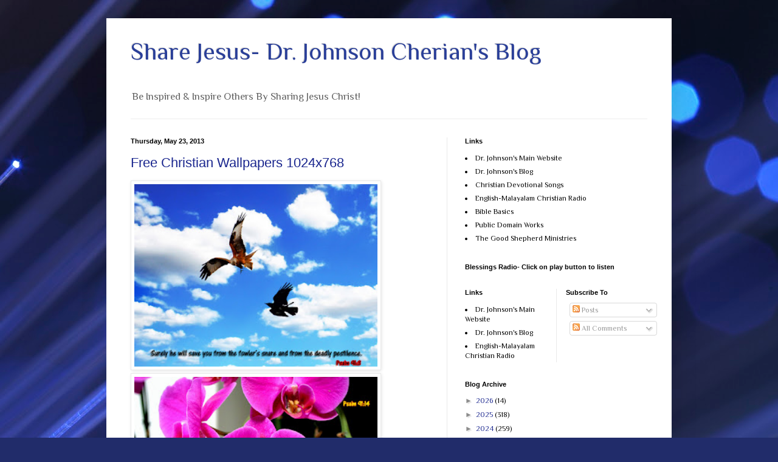

--- FILE ---
content_type: text/html; charset=UTF-8
request_url: https://megafree2009.blogspot.com/2013/05/
body_size: 18253
content:
<!DOCTYPE html>
<html class='v2' dir='ltr' lang='en'>
<head>
<link href='https://www.blogger.com/static/v1/widgets/335934321-css_bundle_v2.css' rel='stylesheet' type='text/css'/>
<meta content='width=1100' name='viewport'/>
<meta content='text/html; charset=UTF-8' http-equiv='Content-Type'/>
<meta content='blogger' name='generator'/>
<link href='https://megafree2009.blogspot.com/favicon.ico' rel='icon' type='image/x-icon'/>
<link href='http://megafree2009.blogspot.com/2013/05/' rel='canonical'/>
<link rel="alternate" type="application/atom+xml" title="Share Jesus- Dr. Johnson Cherian&#39;s Blog  - Atom" href="https://megafree2009.blogspot.com/feeds/posts/default" />
<link rel="alternate" type="application/rss+xml" title="Share Jesus- Dr. Johnson Cherian&#39;s Blog  - RSS" href="https://megafree2009.blogspot.com/feeds/posts/default?alt=rss" />
<link rel="service.post" type="application/atom+xml" title="Share Jesus- Dr. Johnson Cherian&#39;s Blog  - Atom" href="https://www.blogger.com/feeds/606879914947185354/posts/default" />
<!--Can't find substitution for tag [blog.ieCssRetrofitLinks]-->
<meta content='Christian Freebies- Wallpapers, Backgrounds, Audios, Videos, Literature etc..' name='description'/>
<meta content='http://megafree2009.blogspot.com/2013/05/' property='og:url'/>
<meta content='Share Jesus- Dr. Johnson Cherian&#39;s Blog ' property='og:title'/>
<meta content='Christian Freebies- Wallpapers, Backgrounds, Audios, Videos, Literature etc..' property='og:description'/>
<title>Share Jesus- Dr. Johnson Cherian's Blog : May 2013</title>
<style type='text/css'>@font-face{font-family:'Philosopher';font-style:normal;font-weight:400;font-display:swap;src:url(//fonts.gstatic.com/s/philosopher/v21/vEFV2_5QCwIS4_Dhez5jcWBjT0020NqfZ7c.woff2)format('woff2');unicode-range:U+0460-052F,U+1C80-1C8A,U+20B4,U+2DE0-2DFF,U+A640-A69F,U+FE2E-FE2F;}@font-face{font-family:'Philosopher';font-style:normal;font-weight:400;font-display:swap;src:url(//fonts.gstatic.com/s/philosopher/v21/vEFV2_5QCwIS4_Dhez5jcWBqT0020NqfZ7c.woff2)format('woff2');unicode-range:U+0301,U+0400-045F,U+0490-0491,U+04B0-04B1,U+2116;}@font-face{font-family:'Philosopher';font-style:normal;font-weight:400;font-display:swap;src:url(//fonts.gstatic.com/s/philosopher/v21/vEFV2_5QCwIS4_Dhez5jcWBhT0020NqfZ7c.woff2)format('woff2');unicode-range:U+0102-0103,U+0110-0111,U+0128-0129,U+0168-0169,U+01A0-01A1,U+01AF-01B0,U+0300-0301,U+0303-0304,U+0308-0309,U+0323,U+0329,U+1EA0-1EF9,U+20AB;}@font-face{font-family:'Philosopher';font-style:normal;font-weight:400;font-display:swap;src:url(//fonts.gstatic.com/s/philosopher/v21/vEFV2_5QCwIS4_Dhez5jcWBgT0020NqfZ7c.woff2)format('woff2');unicode-range:U+0100-02BA,U+02BD-02C5,U+02C7-02CC,U+02CE-02D7,U+02DD-02FF,U+0304,U+0308,U+0329,U+1D00-1DBF,U+1E00-1E9F,U+1EF2-1EFF,U+2020,U+20A0-20AB,U+20AD-20C0,U+2113,U+2C60-2C7F,U+A720-A7FF;}@font-face{font-family:'Philosopher';font-style:normal;font-weight:400;font-display:swap;src:url(//fonts.gstatic.com/s/philosopher/v21/vEFV2_5QCwIS4_Dhez5jcWBuT0020Nqf.woff2)format('woff2');unicode-range:U+0000-00FF,U+0131,U+0152-0153,U+02BB-02BC,U+02C6,U+02DA,U+02DC,U+0304,U+0308,U+0329,U+2000-206F,U+20AC,U+2122,U+2191,U+2193,U+2212,U+2215,U+FEFF,U+FFFD;}</style>
<style id='page-skin-1' type='text/css'><!--
/*
-----------------------------------------------
Blogger Template Style
Name:     Simple
Designer: Blogger
URL:      www.blogger.com
----------------------------------------------- */
/* Content
----------------------------------------------- */
body {
font: normal normal 12px Philosopher;
color: #000000;
background: #212c6a url(https://themes.googleusercontent.com/image?id=1hCfLZuvAMTaPFcYWfwMqSUvHQ40WoSRINV1LYkgf4RuUOJ_E3-iX-hl2rlpon2quJCUu) no-repeat fixed top center /* Credit: RBFried (http://www.istockphoto.com/portfolio/RBFried?platform=blogger) */;
padding: 0 40px 40px 40px;
}
html body .region-inner {
min-width: 0;
max-width: 100%;
width: auto;
}
h2 {
font-size: 22px;
}
a:link {
text-decoration:none;
color: #1a268e;
}
a:visited {
text-decoration:none;
color: #797979;
}
a:hover {
text-decoration:underline;
color: #1c20ff;
}
.body-fauxcolumn-outer .fauxcolumn-inner {
background: transparent none repeat scroll top left;
_background-image: none;
}
.body-fauxcolumn-outer .cap-top {
position: absolute;
z-index: 1;
height: 400px;
width: 100%;
}
.body-fauxcolumn-outer .cap-top .cap-left {
width: 100%;
background: transparent none repeat-x scroll top left;
_background-image: none;
}
.content-outer {
-moz-box-shadow: 0 0 40px rgba(0, 0, 0, .15);
-webkit-box-shadow: 0 0 5px rgba(0, 0, 0, .15);
-goog-ms-box-shadow: 0 0 10px #333333;
box-shadow: 0 0 40px rgba(0, 0, 0, .15);
margin-bottom: 1px;
}
.content-inner {
padding: 10px 10px;
}
.content-inner {
background-color: #ffffff;
}
/* Header
----------------------------------------------- */
.header-outer {
background: rgba(0,0,0,0) none repeat-x scroll 0 -400px;
_background-image: none;
}
.Header h1 {
font: normal normal 40px Philosopher;
color: #2a3f99;
text-shadow: -1px -1px 1px rgba(0, 0, 0, .2);
}
.Header h1 a {
color: #2a3f99;
}
.Header .description {
font-size: 140%;
color: #626262;
}
.header-inner .Header .titlewrapper {
padding: 22px 30px;
}
.header-inner .Header .descriptionwrapper {
padding: 0 30px;
}
/* Tabs
----------------------------------------------- */
.tabs-inner .section:first-child {
border-top: 1px solid #eeeeee;
}
.tabs-inner .section:first-child ul {
margin-top: -1px;
border-top: 1px solid #eeeeee;
border-left: 0 solid #eeeeee;
border-right: 0 solid #eeeeee;
}
.tabs-inner .widget ul {
background: #f1f1f1 url(https://resources.blogblog.com/blogblog/data/1kt/simple/gradients_light.png) repeat-x scroll 0 -800px;
_background-image: none;
border-bottom: 1px solid #eeeeee;
margin-top: 0;
margin-left: -30px;
margin-right: -30px;
}
.tabs-inner .widget li a {
display: inline-block;
padding: .6em 1em;
font: normal normal 14px Arial, Tahoma, Helvetica, FreeSans, sans-serif;
color: #8d8d8d;
border-left: 1px solid #ffffff;
border-right: 1px solid #eeeeee;
}
.tabs-inner .widget li:first-child a {
border-left: none;
}
.tabs-inner .widget li.selected a, .tabs-inner .widget li a:hover {
color: #000000;
background-color: #e9e9e9;
text-decoration: none;
}
/* Columns
----------------------------------------------- */
.main-outer {
border-top: 0 solid #e9e9e9;
}
.fauxcolumn-left-outer .fauxcolumn-inner {
border-right: 1px solid #e9e9e9;
}
.fauxcolumn-right-outer .fauxcolumn-inner {
border-left: 1px solid #e9e9e9;
}
/* Headings
----------------------------------------------- */
div.widget > h2,
div.widget h2.title {
margin: 0 0 1em 0;
font: normal bold 11px Arial, Tahoma, Helvetica, FreeSans, sans-serif;
color: #000000;
}
/* Widgets
----------------------------------------------- */
.widget .zippy {
color: #8d8d8d;
text-shadow: 2px 2px 1px rgba(0, 0, 0, .1);
}
.widget .popular-posts ul {
list-style: none;
}
/* Posts
----------------------------------------------- */
h2.date-header {
font: normal bold 11px Arial, Tahoma, Helvetica, FreeSans, sans-serif;
}
.date-header span {
background-color: rgba(0,0,0,0);
color: #000000;
padding: inherit;
letter-spacing: inherit;
margin: inherit;
}
.main-inner {
padding-top: 30px;
padding-bottom: 30px;
}
.main-inner .column-center-inner {
padding: 0 15px;
}
.main-inner .column-center-inner .section {
margin: 0 15px;
}
.post {
margin: 0 0 25px 0;
}
h3.post-title, .comments h4 {
font: normal normal 22px Arial, Tahoma, Helvetica, FreeSans, sans-serif;
margin: .75em 0 0;
}
.post-body {
font-size: 110%;
line-height: 1.4;
position: relative;
}
.post-body img, .post-body .tr-caption-container, .Profile img, .Image img,
.BlogList .item-thumbnail img {
padding: 2px;
background: #ffffff;
border: 1px solid #e9e9e9;
-moz-box-shadow: 1px 1px 5px rgba(0, 0, 0, .1);
-webkit-box-shadow: 1px 1px 5px rgba(0, 0, 0, .1);
box-shadow: 1px 1px 5px rgba(0, 0, 0, .1);
}
.post-body img, .post-body .tr-caption-container {
padding: 5px;
}
.post-body .tr-caption-container {
color: #000000;
}
.post-body .tr-caption-container img {
padding: 0;
background: transparent;
border: none;
-moz-box-shadow: 0 0 0 rgba(0, 0, 0, .1);
-webkit-box-shadow: 0 0 0 rgba(0, 0, 0, .1);
box-shadow: 0 0 0 rgba(0, 0, 0, .1);
}
.post-header {
margin: 0 0 1.5em;
line-height: 1.6;
font-size: 90%;
}
.post-footer {
margin: 20px -2px 0;
padding: 5px 10px;
color: #434343;
background-color: #f5f5f5;
border-bottom: 1px solid #e9e9e9;
line-height: 1.6;
font-size: 90%;
}
#comments .comment-author {
padding-top: 1.5em;
border-top: 1px solid #e9e9e9;
background-position: 0 1.5em;
}
#comments .comment-author:first-child {
padding-top: 0;
border-top: none;
}
.avatar-image-container {
margin: .2em 0 0;
}
#comments .avatar-image-container img {
border: 1px solid #e9e9e9;
}
/* Comments
----------------------------------------------- */
.comments .comments-content .icon.blog-author {
background-repeat: no-repeat;
background-image: url([data-uri]);
}
.comments .comments-content .loadmore a {
border-top: 1px solid #8d8d8d;
border-bottom: 1px solid #8d8d8d;
}
.comments .comment-thread.inline-thread {
background-color: #f5f5f5;
}
.comments .continue {
border-top: 2px solid #8d8d8d;
}
/* Accents
---------------------------------------------- */
.section-columns td.columns-cell {
border-left: 1px solid #e9e9e9;
}
.blog-pager {
background: transparent none no-repeat scroll top center;
}
.blog-pager-older-link, .home-link,
.blog-pager-newer-link {
background-color: #ffffff;
padding: 5px;
}
.footer-outer {
border-top: 0 dashed #bbbbbb;
}
/* Mobile
----------------------------------------------- */
body.mobile  {
background-size: auto;
}
.mobile .body-fauxcolumn-outer {
background: transparent none repeat scroll top left;
}
.mobile .body-fauxcolumn-outer .cap-top {
background-size: 100% auto;
}
.mobile .content-outer {
-webkit-box-shadow: 0 0 3px rgba(0, 0, 0, .15);
box-shadow: 0 0 3px rgba(0, 0, 0, .15);
}
.mobile .tabs-inner .widget ul {
margin-left: 0;
margin-right: 0;
}
.mobile .post {
margin: 0;
}
.mobile .main-inner .column-center-inner .section {
margin: 0;
}
.mobile .date-header span {
padding: 0.1em 10px;
margin: 0 -10px;
}
.mobile h3.post-title {
margin: 0;
}
.mobile .blog-pager {
background: transparent none no-repeat scroll top center;
}
.mobile .footer-outer {
border-top: none;
}
.mobile .main-inner, .mobile .footer-inner {
background-color: #ffffff;
}
.mobile-index-contents {
color: #000000;
}
.mobile-link-button {
background-color: #1a268e;
}
.mobile-link-button a:link, .mobile-link-button a:visited {
color: #ffffff;
}
.mobile .tabs-inner .section:first-child {
border-top: none;
}
.mobile .tabs-inner .PageList .widget-content {
background-color: #e9e9e9;
color: #000000;
border-top: 1px solid #eeeeee;
border-bottom: 1px solid #eeeeee;
}
.mobile .tabs-inner .PageList .widget-content .pagelist-arrow {
border-left: 1px solid #eeeeee;
}

--></style>
<style id='template-skin-1' type='text/css'><!--
body {
min-width: 930px;
}
.content-outer, .content-fauxcolumn-outer, .region-inner {
min-width: 930px;
max-width: 930px;
_width: 930px;
}
.main-inner .columns {
padding-left: 0px;
padding-right: 360px;
}
.main-inner .fauxcolumn-center-outer {
left: 0px;
right: 360px;
/* IE6 does not respect left and right together */
_width: expression(this.parentNode.offsetWidth -
parseInt("0px") -
parseInt("360px") + 'px');
}
.main-inner .fauxcolumn-left-outer {
width: 0px;
}
.main-inner .fauxcolumn-right-outer {
width: 360px;
}
.main-inner .column-left-outer {
width: 0px;
right: 100%;
margin-left: -0px;
}
.main-inner .column-right-outer {
width: 360px;
margin-right: -360px;
}
#layout {
min-width: 0;
}
#layout .content-outer {
min-width: 0;
width: 800px;
}
#layout .region-inner {
min-width: 0;
width: auto;
}
body#layout div.add_widget {
padding: 8px;
}
body#layout div.add_widget a {
margin-left: 32px;
}
--></style>
<style>
    body {background-image:url(https\:\/\/themes.googleusercontent.com\/image?id=1hCfLZuvAMTaPFcYWfwMqSUvHQ40WoSRINV1LYkgf4RuUOJ_E3-iX-hl2rlpon2quJCUu);}
    
@media (max-width: 200px) { body {background-image:url(https\:\/\/themes.googleusercontent.com\/image?id=1hCfLZuvAMTaPFcYWfwMqSUvHQ40WoSRINV1LYkgf4RuUOJ_E3-iX-hl2rlpon2quJCUu&options=w200);}}
@media (max-width: 400px) and (min-width: 201px) { body {background-image:url(https\:\/\/themes.googleusercontent.com\/image?id=1hCfLZuvAMTaPFcYWfwMqSUvHQ40WoSRINV1LYkgf4RuUOJ_E3-iX-hl2rlpon2quJCUu&options=w400);}}
@media (max-width: 800px) and (min-width: 401px) { body {background-image:url(https\:\/\/themes.googleusercontent.com\/image?id=1hCfLZuvAMTaPFcYWfwMqSUvHQ40WoSRINV1LYkgf4RuUOJ_E3-iX-hl2rlpon2quJCUu&options=w800);}}
@media (max-width: 1200px) and (min-width: 801px) { body {background-image:url(https\:\/\/themes.googleusercontent.com\/image?id=1hCfLZuvAMTaPFcYWfwMqSUvHQ40WoSRINV1LYkgf4RuUOJ_E3-iX-hl2rlpon2quJCUu&options=w1200);}}
/* Last tag covers anything over one higher than the previous max-size cap. */
@media (min-width: 1201px) { body {background-image:url(https\:\/\/themes.googleusercontent.com\/image?id=1hCfLZuvAMTaPFcYWfwMqSUvHQ40WoSRINV1LYkgf4RuUOJ_E3-iX-hl2rlpon2quJCUu&options=w1600);}}
  </style>
<link href='https://www.blogger.com/dyn-css/authorization.css?targetBlogID=606879914947185354&amp;zx=90d212f3-13d3-466d-9d6c-be9eb522dbca' media='none' onload='if(media!=&#39;all&#39;)media=&#39;all&#39;' rel='stylesheet'/><noscript><link href='https://www.blogger.com/dyn-css/authorization.css?targetBlogID=606879914947185354&amp;zx=90d212f3-13d3-466d-9d6c-be9eb522dbca' rel='stylesheet'/></noscript>
<meta name='google-adsense-platform-account' content='ca-host-pub-1556223355139109'/>
<meta name='google-adsense-platform-domain' content='blogspot.com'/>

</head>
<body class='loading variant-pale'>
<div class='navbar no-items section' id='navbar' name='Navbar'>
</div>
<div class='body-fauxcolumns'>
<div class='fauxcolumn-outer body-fauxcolumn-outer'>
<div class='cap-top'>
<div class='cap-left'></div>
<div class='cap-right'></div>
</div>
<div class='fauxborder-left'>
<div class='fauxborder-right'></div>
<div class='fauxcolumn-inner'>
</div>
</div>
<div class='cap-bottom'>
<div class='cap-left'></div>
<div class='cap-right'></div>
</div>
</div>
</div>
<div class='content'>
<div class='content-fauxcolumns'>
<div class='fauxcolumn-outer content-fauxcolumn-outer'>
<div class='cap-top'>
<div class='cap-left'></div>
<div class='cap-right'></div>
</div>
<div class='fauxborder-left'>
<div class='fauxborder-right'></div>
<div class='fauxcolumn-inner'>
</div>
</div>
<div class='cap-bottom'>
<div class='cap-left'></div>
<div class='cap-right'></div>
</div>
</div>
</div>
<div class='content-outer'>
<div class='content-cap-top cap-top'>
<div class='cap-left'></div>
<div class='cap-right'></div>
</div>
<div class='fauxborder-left content-fauxborder-left'>
<div class='fauxborder-right content-fauxborder-right'></div>
<div class='content-inner'>
<header>
<div class='header-outer'>
<div class='header-cap-top cap-top'>
<div class='cap-left'></div>
<div class='cap-right'></div>
</div>
<div class='fauxborder-left header-fauxborder-left'>
<div class='fauxborder-right header-fauxborder-right'></div>
<div class='region-inner header-inner'>
<div class='header section' id='header' name='Header'><div class='widget Header' data-version='1' id='Header1'>
<div id='header-inner'>
<div class='titlewrapper'>
<h1 class='title'>
<a href='https://megafree2009.blogspot.com/'>
Share Jesus- Dr. Johnson Cherian's Blog 
</a>
</h1>
</div>
<div class='descriptionwrapper'>
<p class='description'><span>Be Inspired &amp; Inspire Others By Sharing Jesus Christ!

</span></p>
</div>
</div>
</div></div>
</div>
</div>
<div class='header-cap-bottom cap-bottom'>
<div class='cap-left'></div>
<div class='cap-right'></div>
</div>
</div>
</header>
<div class='tabs-outer'>
<div class='tabs-cap-top cap-top'>
<div class='cap-left'></div>
<div class='cap-right'></div>
</div>
<div class='fauxborder-left tabs-fauxborder-left'>
<div class='fauxborder-right tabs-fauxborder-right'></div>
<div class='region-inner tabs-inner'>
<div class='tabs section' id='crosscol' name='Cross-Column'><div class='widget HTML' data-version='1' id='HTML7'>
<div class='widget-content'>
<!-- AddThis Button BEGIN -->
<div class="addthis_toolbox addthis_default_style addthis_32x32_style">
<a class="addthis_button_preferred_1"></a>
<a class="addthis_button_preferred_2"></a>
<a class="addthis_button_preferred_3"></a>
<a class="addthis_button_preferred_4"></a>
<a class="addthis_button_compact"></a>
<a class="addthis_counter addthis_bubble_style"></a>
</div>
<script type="text/javascript">var addthis_config = {"data_track_addressbar":true};</script>
<script type="text/javascript" src="//s7.addthis.com/js/250/addthis_widget.js#pubid=ra-504d50d332504709"></script>
<!-- AddThis Button END -->
</div>
<div class='clear'></div>
</div></div>
<div class='tabs no-items section' id='crosscol-overflow' name='Cross-Column 2'></div>
</div>
</div>
<div class='tabs-cap-bottom cap-bottom'>
<div class='cap-left'></div>
<div class='cap-right'></div>
</div>
</div>
<div class='main-outer'>
<div class='main-cap-top cap-top'>
<div class='cap-left'></div>
<div class='cap-right'></div>
</div>
<div class='fauxborder-left main-fauxborder-left'>
<div class='fauxborder-right main-fauxborder-right'></div>
<div class='region-inner main-inner'>
<div class='columns fauxcolumns'>
<div class='fauxcolumn-outer fauxcolumn-center-outer'>
<div class='cap-top'>
<div class='cap-left'></div>
<div class='cap-right'></div>
</div>
<div class='fauxborder-left'>
<div class='fauxborder-right'></div>
<div class='fauxcolumn-inner'>
</div>
</div>
<div class='cap-bottom'>
<div class='cap-left'></div>
<div class='cap-right'></div>
</div>
</div>
<div class='fauxcolumn-outer fauxcolumn-left-outer'>
<div class='cap-top'>
<div class='cap-left'></div>
<div class='cap-right'></div>
</div>
<div class='fauxborder-left'>
<div class='fauxborder-right'></div>
<div class='fauxcolumn-inner'>
</div>
</div>
<div class='cap-bottom'>
<div class='cap-left'></div>
<div class='cap-right'></div>
</div>
</div>
<div class='fauxcolumn-outer fauxcolumn-right-outer'>
<div class='cap-top'>
<div class='cap-left'></div>
<div class='cap-right'></div>
</div>
<div class='fauxborder-left'>
<div class='fauxborder-right'></div>
<div class='fauxcolumn-inner'>
</div>
</div>
<div class='cap-bottom'>
<div class='cap-left'></div>
<div class='cap-right'></div>
</div>
</div>
<!-- corrects IE6 width calculation -->
<div class='columns-inner'>
<div class='column-center-outer'>
<div class='column-center-inner'>
<div class='main section' id='main' name='Main'><div class='widget Blog' data-version='1' id='Blog1'>
<div class='blog-posts hfeed'>

          <div class="date-outer">
        
<h2 class='date-header'><span>Thursday, May 23, 2013</span></h2>

          <div class="date-posts">
        
<div class='post-outer'>
<div class='post hentry uncustomized-post-template' itemprop='blogPost' itemscope='itemscope' itemtype='http://schema.org/BlogPosting'>
<meta content='https://blogger.googleusercontent.com/img/b/R29vZ2xl/AVvXsEjn2Kd0QCWrrbrHUMDGVPReGxtjY4SbF251N4jCxEfPhTL4LV9qcueUoHxHaC_eDsJcNGzAVnV7u3mORaWEbEwUAWwdUEMtwGOed_oG-Mvv0srZK0tNHcUXV7ain1WpatpSi1d4EOq__sUJ/s320/psalm91a.jpg' itemprop='image_url'/>
<meta content='606879914947185354' itemprop='blogId'/>
<meta content='5824903822643434711' itemprop='postId'/>
<a name='5824903822643434711'></a>
<h3 class='post-title entry-title' itemprop='name'>
<a href='https://megafree2009.blogspot.com/2013/05/free-christian-wallpapers-1024x768_23.html'>Free Christian Wallpapers 1024x768</a>
</h3>
<div class='post-header'>
<div class='post-header-line-1'></div>
</div>
<div class='post-body entry-content' id='post-body-5824903822643434711' itemprop='articleBody'>
<a href="https://blogger.googleusercontent.com/img/b/R29vZ2xl/AVvXsEjn2Kd0QCWrrbrHUMDGVPReGxtjY4SbF251N4jCxEfPhTL4LV9qcueUoHxHaC_eDsJcNGzAVnV7u3mORaWEbEwUAWwdUEMtwGOed_oG-Mvv0srZK0tNHcUXV7ain1WpatpSi1d4EOq__sUJ/s1600/psalm91a.jpg" imageanchor="1"><img border="0" height="300" src="https://blogger.googleusercontent.com/img/b/R29vZ2xl/AVvXsEjn2Kd0QCWrrbrHUMDGVPReGxtjY4SbF251N4jCxEfPhTL4LV9qcueUoHxHaC_eDsJcNGzAVnV7u3mORaWEbEwUAWwdUEMtwGOed_oG-Mvv0srZK0tNHcUXV7ain1WpatpSi1d4EOq__sUJ/s320/psalm91a.jpg" width="400" /></a><a href="https://blogger.googleusercontent.com/img/b/R29vZ2xl/AVvXsEh5CGXdV86YpBp5xroeb9tUFqt5yVwEljMQbet_EHh0dusm9XGfMtPWgrchOBqY6JUFLW0Ki0-hOmoaCrQTjhgepv8lw9qG69NJv99N6SPgRD2JyK_fLl_rRxHa4-DzsuSpf-uNKLnHpSZW/s1600/psalm91b.jpg" imageanchor="1"><img border="0" height="300" src="https://blogger.googleusercontent.com/img/b/R29vZ2xl/AVvXsEh5CGXdV86YpBp5xroeb9tUFqt5yVwEljMQbet_EHh0dusm9XGfMtPWgrchOBqY6JUFLW0Ki0-hOmoaCrQTjhgepv8lw9qG69NJv99N6SPgRD2JyK_fLl_rRxHa4-DzsuSpf-uNKLnHpSZW/s320/psalm91b.jpg" width="400" /></a><a href="https://blogger.googleusercontent.com/img/b/R29vZ2xl/AVvXsEiNTU52MfnLvWDQU-ZUh9Lw540QwwfjyBs3QSY-zmGfBe8_A3MS0d9SOmvBNvoCuE_kIE6irnfNOHg8jAR8z3Sl66xhMPgCR5PdpEC0LnI0kuGhSM64DfvI3Nxdh1lSrUemvq1hqnS_ScKM/s1600/psalm91c.jpg" imageanchor="1"><img border="0" height="300" src="https://blogger.googleusercontent.com/img/b/R29vZ2xl/AVvXsEiNTU52MfnLvWDQU-ZUh9Lw540QwwfjyBs3QSY-zmGfBe8_A3MS0d9SOmvBNvoCuE_kIE6irnfNOHg8jAR8z3Sl66xhMPgCR5PdpEC0LnI0kuGhSM64DfvI3Nxdh1lSrUemvq1hqnS_ScKM/s320/psalm91c.jpg" width="400" /></a><a href="https://blogger.googleusercontent.com/img/b/R29vZ2xl/AVvXsEhom5h8Vzp2_9wS6DUHsJvJQtzboFlbnVl8ojx3YNBTmY5cTtD6MJ1XlpZaGKeZNLe8YLfpE5qr2-pDLRSLW1Web9bUFsaA_9H0NKo1VMdgduYQHY0BgSBGtSc64-dj5DltEYCh-j76nHPf/s1600/psalm91d.jpg" imageanchor="1"><img border="0" height="300" src="https://blogger.googleusercontent.com/img/b/R29vZ2xl/AVvXsEhom5h8Vzp2_9wS6DUHsJvJQtzboFlbnVl8ojx3YNBTmY5cTtD6MJ1XlpZaGKeZNLe8YLfpE5qr2-pDLRSLW1Web9bUFsaA_9H0NKo1VMdgduYQHY0BgSBGtSc64-dj5DltEYCh-j76nHPf/s320/psalm91d.jpg" width="400" /></a><br />
Dr. Johnson Cherian MD. PhD.<br />
Website: <a href="http://www.jesuschrist.co.in/" title="Free Christian Resources And Downloads">Free Christian Resources And Downloads</a><br />
Blog:&nbsp;<a href="http://www.bless2009.com/">Christian Freebies </a><br />
Graphics: <a href="http://www.freechristiangraphics.org/" target="_blank">Free Christian Graphics</a><br />
Radio: <a href="http://www.blessingsradio.com/" target="_blank">Malayalam-English Christian Radio&nbsp;</a><br />
E- Mail Me: <a href="mailto:johnson3570@gmail.com">johnson3570@gmail.com</a>
<div style='clear: both;'></div>
</div>
<div class='post-footer'>
<div class='post-footer-line post-footer-line-1'>
<span class='post-author vcard'>
Posted by
<span class='fn' itemprop='author' itemscope='itemscope' itemtype='http://schema.org/Person'>
<span itemprop='name'>Dr. Johnson Cherian</span>
</span>
</span>
<span class='post-timestamp'>
at
<meta content='http://megafree2009.blogspot.com/2013/05/free-christian-wallpapers-1024x768_23.html' itemprop='url'/>
<a class='timestamp-link' href='https://megafree2009.blogspot.com/2013/05/free-christian-wallpapers-1024x768_23.html' rel='bookmark' title='permanent link'><abbr class='published' itemprop='datePublished' title='2013-05-23T13:25:00+05:30'>1:25&#8239;PM</abbr></a>
</span>
<span class='post-comment-link'>
<a class='comment-link' href='https://megafree2009.blogspot.com/2013/05/free-christian-wallpapers-1024x768_23.html#comment-form' onclick=''>
No comments:
  </a>
</span>
<span class='post-icons'>
<span class='item-control blog-admin pid-31758395'>
<a href='https://www.blogger.com/post-edit.g?blogID=606879914947185354&postID=5824903822643434711&from=pencil' title='Edit Post'>
<img alt='' class='icon-action' height='18' src='https://resources.blogblog.com/img/icon18_edit_allbkg.gif' width='18'/>
</a>
</span>
</span>
<div class='post-share-buttons goog-inline-block'>
<a class='goog-inline-block share-button sb-email' href='https://www.blogger.com/share-post.g?blogID=606879914947185354&postID=5824903822643434711&target=email' target='_blank' title='Email This'><span class='share-button-link-text'>Email This</span></a><a class='goog-inline-block share-button sb-blog' href='https://www.blogger.com/share-post.g?blogID=606879914947185354&postID=5824903822643434711&target=blog' onclick='window.open(this.href, "_blank", "height=270,width=475"); return false;' target='_blank' title='BlogThis!'><span class='share-button-link-text'>BlogThis!</span></a><a class='goog-inline-block share-button sb-twitter' href='https://www.blogger.com/share-post.g?blogID=606879914947185354&postID=5824903822643434711&target=twitter' target='_blank' title='Share to X'><span class='share-button-link-text'>Share to X</span></a><a class='goog-inline-block share-button sb-facebook' href='https://www.blogger.com/share-post.g?blogID=606879914947185354&postID=5824903822643434711&target=facebook' onclick='window.open(this.href, "_blank", "height=430,width=640"); return false;' target='_blank' title='Share to Facebook'><span class='share-button-link-text'>Share to Facebook</span></a><a class='goog-inline-block share-button sb-pinterest' href='https://www.blogger.com/share-post.g?blogID=606879914947185354&postID=5824903822643434711&target=pinterest' target='_blank' title='Share to Pinterest'><span class='share-button-link-text'>Share to Pinterest</span></a>
</div>
</div>
<div class='post-footer-line post-footer-line-2'>
<span class='post-labels'>
</span>
</div>
<div class='post-footer-line post-footer-line-3'>
<span class='post-location'>
</span>
</div>
</div>
</div>
</div>

          </div></div>
        

          <div class="date-outer">
        
<h2 class='date-header'><span>Wednesday, May 15, 2013</span></h2>

          <div class="date-posts">
        
<div class='post-outer'>
<div class='post hentry uncustomized-post-template' itemprop='blogPost' itemscope='itemscope' itemtype='http://schema.org/BlogPosting'>
<meta content='606879914947185354' itemprop='blogId'/>
<meta content='5201410375269494696' itemprop='postId'/>
<a name='5201410375269494696'></a>
<h3 class='post-title entry-title' itemprop='name'>
<a href='https://megafree2009.blogspot.com/2013/05/daily-bible-blessing-112.html'>Daily Bible Blessing-112</a>
</h3>
<div class='post-header'>
<div class='post-header-line-1'></div>
</div>
<div class='post-body entry-content' id='post-body-5201410375269494696' itemprop='articleBody'>
<br />
<b>You are my hiding place; you will protect me from trouble&nbsp;</b><br />
<b>and surround me with songs of deliverance. (Psalm 32:7)</b><br />
<br />
Those who have the Lord Jesus Christ as their 'hiding place' can<br />
rest secure, because he is their protector and deliverer. The fiery<br />
darts of the enemy will only rebound from the shield (your lord) that<br />
protects you.<br />
<br />
The Bible says that...<br />
.....The Lord is faithful, and he will strengthen and<br />
protect you from the evil one. (2 Thessalonians 3:3)<br />
<br />
AND<br />
<br />
He is a shield for all who take refuge in him. (Psalm 18:30)<br />
<br />
The enemy will cower before you because the Lord who loves you<br />
will rise up to fight for you.<br />
Yes....The Lord your God is with you, he is mighty to save.<br />
He will take great delight in you, he will quiet you with his love,<br />
he will rejoice over you with singing." (Zephaniah 3:17)<br />
<br />
So....................Arise, shine, for your light has come,<br />
and the glory of the Lord rises upon you. (Isaiah 60:1)<br />
<br />
<br />
<br />
Dr. Johnson Cherian MD. PhD.<br />
Website: <a href="http://www.jesuschrist.co.in/" title="Free Christian Resources And Downloads">Free Christian Resources And Downloads</a><br />
Blog:&nbsp;<a href="http://www.bless2009.com/">Christian Freebies </a><br />
Graphics: <a href="http://www.freechristiangraphics.org/" target="_blank">Free Christian Graphics</a><br />
Radio: <a href="http://www.blessingsradio.com/" target="_blank">Malayalam-English Christian Radio&nbsp;</a><br />
E- Mail Me: <a href="mailto:johnson3570@gmail.com">johnson3570@gmail.com</a>
<div style='clear: both;'></div>
</div>
<div class='post-footer'>
<div class='post-footer-line post-footer-line-1'>
<span class='post-author vcard'>
Posted by
<span class='fn' itemprop='author' itemscope='itemscope' itemtype='http://schema.org/Person'>
<span itemprop='name'>Dr. Johnson Cherian</span>
</span>
</span>
<span class='post-timestamp'>
at
<meta content='http://megafree2009.blogspot.com/2013/05/daily-bible-blessing-112.html' itemprop='url'/>
<a class='timestamp-link' href='https://megafree2009.blogspot.com/2013/05/daily-bible-blessing-112.html' rel='bookmark' title='permanent link'><abbr class='published' itemprop='datePublished' title='2013-05-15T12:41:00+05:30'>12:41&#8239;PM</abbr></a>
</span>
<span class='post-comment-link'>
<a class='comment-link' href='https://megafree2009.blogspot.com/2013/05/daily-bible-blessing-112.html#comment-form' onclick=''>
No comments:
  </a>
</span>
<span class='post-icons'>
<span class='item-control blog-admin pid-31758395'>
<a href='https://www.blogger.com/post-edit.g?blogID=606879914947185354&postID=5201410375269494696&from=pencil' title='Edit Post'>
<img alt='' class='icon-action' height='18' src='https://resources.blogblog.com/img/icon18_edit_allbkg.gif' width='18'/>
</a>
</span>
</span>
<div class='post-share-buttons goog-inline-block'>
<a class='goog-inline-block share-button sb-email' href='https://www.blogger.com/share-post.g?blogID=606879914947185354&postID=5201410375269494696&target=email' target='_blank' title='Email This'><span class='share-button-link-text'>Email This</span></a><a class='goog-inline-block share-button sb-blog' href='https://www.blogger.com/share-post.g?blogID=606879914947185354&postID=5201410375269494696&target=blog' onclick='window.open(this.href, "_blank", "height=270,width=475"); return false;' target='_blank' title='BlogThis!'><span class='share-button-link-text'>BlogThis!</span></a><a class='goog-inline-block share-button sb-twitter' href='https://www.blogger.com/share-post.g?blogID=606879914947185354&postID=5201410375269494696&target=twitter' target='_blank' title='Share to X'><span class='share-button-link-text'>Share to X</span></a><a class='goog-inline-block share-button sb-facebook' href='https://www.blogger.com/share-post.g?blogID=606879914947185354&postID=5201410375269494696&target=facebook' onclick='window.open(this.href, "_blank", "height=430,width=640"); return false;' target='_blank' title='Share to Facebook'><span class='share-button-link-text'>Share to Facebook</span></a><a class='goog-inline-block share-button sb-pinterest' href='https://www.blogger.com/share-post.g?blogID=606879914947185354&postID=5201410375269494696&target=pinterest' target='_blank' title='Share to Pinterest'><span class='share-button-link-text'>Share to Pinterest</span></a>
</div>
</div>
<div class='post-footer-line post-footer-line-2'>
<span class='post-labels'>
</span>
</div>
<div class='post-footer-line post-footer-line-3'>
<span class='post-location'>
</span>
</div>
</div>
</div>
</div>

          </div></div>
        

          <div class="date-outer">
        
<h2 class='date-header'><span>Monday, May 13, 2013</span></h2>

          <div class="date-posts">
        
<div class='post-outer'>
<div class='post hentry uncustomized-post-template' itemprop='blogPost' itemscope='itemscope' itemtype='http://schema.org/BlogPosting'>
<meta content='https://blogger.googleusercontent.com/img/b/R29vZ2xl/AVvXsEhQFJy8UosJlCpyeEKTmCJDoW1kx61IfLhqq2i-CBhKVTkho6Zo1Ix0uQFxpTyjgIjty_cSJg0vfgW1ZV2Womq72xScbUqO90G0UT8sne51w4Hz-UnPTIDuShsWN08FeI8dGCpvhZ0dCbKB/s320/abst10wall.jpg' itemprop='image_url'/>
<meta content='606879914947185354' itemprop='blogId'/>
<meta content='2435247590936786962' itemprop='postId'/>
<a name='2435247590936786962'></a>
<h3 class='post-title entry-title' itemprop='name'>
<a href='https://megafree2009.blogspot.com/2013/05/free-christian-wallpapers-1024x768.html'>Free Christian Wallpapers 1024x768</a>
</h3>
<div class='post-header'>
<div class='post-header-line-1'></div>
</div>
<div class='post-body entry-content' id='post-body-2435247590936786962' itemprop='articleBody'>
<a href="https://blogger.googleusercontent.com/img/b/R29vZ2xl/AVvXsEhQFJy8UosJlCpyeEKTmCJDoW1kx61IfLhqq2i-CBhKVTkho6Zo1Ix0uQFxpTyjgIjty_cSJg0vfgW1ZV2Womq72xScbUqO90G0UT8sne51w4Hz-UnPTIDuShsWN08FeI8dGCpvhZ0dCbKB/s1600/abst10wall.jpg" imageanchor="1"><img border="0" height="300" src="https://blogger.googleusercontent.com/img/b/R29vZ2xl/AVvXsEhQFJy8UosJlCpyeEKTmCJDoW1kx61IfLhqq2i-CBhKVTkho6Zo1Ix0uQFxpTyjgIjty_cSJg0vfgW1ZV2Womq72xScbUqO90G0UT8sne51w4Hz-UnPTIDuShsWN08FeI8dGCpvhZ0dCbKB/s320/abst10wall.jpg" width="400" /></a><a href="https://blogger.googleusercontent.com/img/b/R29vZ2xl/AVvXsEiv548gR62V4hWy8nvGlAJh7EZTGdsZXdJAk9gAZ1bkodkqaMjiIw611qPZGdZb780SDZyT1zZhyphenhyphenvWG-PY-bHOzM1NsuBSg9PLkn49aazA26Q9FRdxzimc1-fjAdRZruDbhyphenhyphen4_rhlTZpwvw/s1600/abst1wall.jpg" imageanchor="1"><img border="0" height="300" src="https://blogger.googleusercontent.com/img/b/R29vZ2xl/AVvXsEiv548gR62V4hWy8nvGlAJh7EZTGdsZXdJAk9gAZ1bkodkqaMjiIw611qPZGdZb780SDZyT1zZhyphenhyphenvWG-PY-bHOzM1NsuBSg9PLkn49aazA26Q9FRdxzimc1-fjAdRZruDbhyphenhyphen4_rhlTZpwvw/s320/abst1wall.jpg" width="400" /></a><a href="https://blogger.googleusercontent.com/img/b/R29vZ2xl/AVvXsEjpOhANyeazRF-rTgiAuYlmy-M34s5yoPJEiHrI8vY1hWfdj9tffGylsNmNjFO_z6c_zh6cK05EGjBDPqawdjCbjYjfOiAqpNSD50fo98vTi5DYLGJ2kXYyqf8b4ygu-F-AheNUYp5BiDEF/s1600/abst2wall.jpg" imageanchor="1"><img border="0" height="300" src="https://blogger.googleusercontent.com/img/b/R29vZ2xl/AVvXsEjpOhANyeazRF-rTgiAuYlmy-M34s5yoPJEiHrI8vY1hWfdj9tffGylsNmNjFO_z6c_zh6cK05EGjBDPqawdjCbjYjfOiAqpNSD50fo98vTi5DYLGJ2kXYyqf8b4ygu-F-AheNUYp5BiDEF/s320/abst2wall.jpg" width="400" /></a><a href="https://blogger.googleusercontent.com/img/b/R29vZ2xl/AVvXsEgqsTVesVMWKq07xg9_ZRfyBg3oh8wahfO3y1T8ZknnoM3XT9zsjCxxhS94EyTKOTDonzXDm-5UZWGcdXI4P3Zr358lBn7HTeX6OFSUAX1vtaq0SfwsPK7w7vLGtkLgcBTvNltX4ylVUyQ7/s1600/abst3wall.jpg" imageanchor="1"><img border="0" height="300" src="https://blogger.googleusercontent.com/img/b/R29vZ2xl/AVvXsEgqsTVesVMWKq07xg9_ZRfyBg3oh8wahfO3y1T8ZknnoM3XT9zsjCxxhS94EyTKOTDonzXDm-5UZWGcdXI4P3Zr358lBn7HTeX6OFSUAX1vtaq0SfwsPK7w7vLGtkLgcBTvNltX4ylVUyQ7/s320/abst3wall.jpg" width="400" /></a><a href="https://blogger.googleusercontent.com/img/b/R29vZ2xl/AVvXsEh2T06FH4GD8mdreG1nvTrQYow5nYnSsAUsqm1G_faebv-EoJgRN-cdpoVLCk0xVSPnAs-yc59TekalX2kEWxn7G7J8xSnaaUZrZVXCq0aIJM5EolgmxZ3Mp4pGnWCsfMiMstd4loI1s9SN/s1600/abst4wall.jpg" imageanchor="1"><img border="0" height="300" src="https://blogger.googleusercontent.com/img/b/R29vZ2xl/AVvXsEh2T06FH4GD8mdreG1nvTrQYow5nYnSsAUsqm1G_faebv-EoJgRN-cdpoVLCk0xVSPnAs-yc59TekalX2kEWxn7G7J8xSnaaUZrZVXCq0aIJM5EolgmxZ3Mp4pGnWCsfMiMstd4loI1s9SN/s320/abst4wall.jpg" width="400" /></a><a href="https://blogger.googleusercontent.com/img/b/R29vZ2xl/AVvXsEiA3dVdlbmV_T3JY6q1iijH295ehxV8pI3OzRnqfJjk2TSHTFZhzHEVfRBFjVC1UmA0_R54InZkiEG-wAu30gZ-WRIBhXtl72MChgyEQ3l1F3ImXRPkAATaegCv3Ng6EFxXHbIbk6qCioRb/s1600/abst5wall.jpg" imageanchor="1"><img border="0" height="300" src="https://blogger.googleusercontent.com/img/b/R29vZ2xl/AVvXsEiA3dVdlbmV_T3JY6q1iijH295ehxV8pI3OzRnqfJjk2TSHTFZhzHEVfRBFjVC1UmA0_R54InZkiEG-wAu30gZ-WRIBhXtl72MChgyEQ3l1F3ImXRPkAATaegCv3Ng6EFxXHbIbk6qCioRb/s320/abst5wall.jpg" width="400" /></a><a href="https://blogger.googleusercontent.com/img/b/R29vZ2xl/AVvXsEjsZhfc_0UZceAvItZeLL166VKfmJDUhdWD8Bgwvcb5pMVmJla0REh-Uvja7zt2xM7twd_KJ6lngCdkGbrXt7ymep3MtJlic1xLVksTHIyTdSdgP-IQEBK8MLl7w849mVox8lGI4TXOGk8n/s1600/abst6wall.jpg" imageanchor="1"><img border="0" height="300" src="https://blogger.googleusercontent.com/img/b/R29vZ2xl/AVvXsEjsZhfc_0UZceAvItZeLL166VKfmJDUhdWD8Bgwvcb5pMVmJla0REh-Uvja7zt2xM7twd_KJ6lngCdkGbrXt7ymep3MtJlic1xLVksTHIyTdSdgP-IQEBK8MLl7w849mVox8lGI4TXOGk8n/s320/abst6wall.jpg" width="400" /></a><a href="https://blogger.googleusercontent.com/img/b/R29vZ2xl/AVvXsEhAxh50CAq-J3OOifBoQRYcljQ3mlA2eg0Omc8rrRxnhwfKmck_UmjA5Mb0ZN3RcQOoX9Mtp3TG_yNa6IbyTy2Q_D95znkeZ1urSgHGAHpoTTohzH-wwiL7SRw2luSzd35Q3ET28nVFLJ1z/s1600/abst7wall.jpg" imageanchor="1"><img border="0" height="300" src="https://blogger.googleusercontent.com/img/b/R29vZ2xl/AVvXsEhAxh50CAq-J3OOifBoQRYcljQ3mlA2eg0Omc8rrRxnhwfKmck_UmjA5Mb0ZN3RcQOoX9Mtp3TG_yNa6IbyTy2Q_D95znkeZ1urSgHGAHpoTTohzH-wwiL7SRw2luSzd35Q3ET28nVFLJ1z/s320/abst7wall.jpg" width="400" /></a><a href="https://blogger.googleusercontent.com/img/b/R29vZ2xl/AVvXsEiSERkqNOSZeRVre3ZTwP9WhuSmqwsr7CjLACWPvAPEVNzBs9HApv76377f2AieX1gE-81vcIaSEr_0UlT1d6G1buW7E9QlU9GMPEsqKHgUvk4NjoESlDsgX9HAGu1cppLtVfqC4Jlyi1_r/s1600/abst8wall.jpg" imageanchor="1"><img border="0" height="300" src="https://blogger.googleusercontent.com/img/b/R29vZ2xl/AVvXsEiSERkqNOSZeRVre3ZTwP9WhuSmqwsr7CjLACWPvAPEVNzBs9HApv76377f2AieX1gE-81vcIaSEr_0UlT1d6G1buW7E9QlU9GMPEsqKHgUvk4NjoESlDsgX9HAGu1cppLtVfqC4Jlyi1_r/s320/abst8wall.jpg" width="400" /></a><a href="https://blogger.googleusercontent.com/img/b/R29vZ2xl/AVvXsEg8rYkZ0WD-BtxigeWyRe5F_dPAOzYsDEfI5C672PCmlEWVEfVBG9AKgFVFgH1qs-KwGgTWt3LSNPVZ23UNTPHjSCrjgdrKeQ3Mv9bib67-iAXR4XAqmvqLcHUuAUlDuoFCrtNtjfc-Lm9Y/s1600/abst9wall.jpg" imageanchor="1"><img border="0" height="300" src="https://blogger.googleusercontent.com/img/b/R29vZ2xl/AVvXsEg8rYkZ0WD-BtxigeWyRe5F_dPAOzYsDEfI5C672PCmlEWVEfVBG9AKgFVFgH1qs-KwGgTWt3LSNPVZ23UNTPHjSCrjgdrKeQ3Mv9bib67-iAXR4XAqmvqLcHUuAUlDuoFCrtNtjfc-Lm9Y/s320/abst9wall.jpg" width="400" /></a><br />
Dr. Johnson Cherian MD. PhD.<br />
Website: <a href="http://www.jesuschrist.co.in/" title="Free Christian Resources And Downloads">Free Christian Resources And Downloads</a><br />
Blog:&nbsp;<a href="http://www.bless2009.com/">Christian Freebies </a><br />
Graphics: <a href="http://www.freechristiangraphics.org/" target="_blank">Free Christian Graphics</a><br />
Radio: <a href="http://www.blessingsradio.com/" target="_blank">Malayalam-English Christian Radio&nbsp;</a><br />
E- Mail Me: <a href="mailto:johnson3570@gmail.com">johnson3570@gmail.com</a>
<div style='clear: both;'></div>
</div>
<div class='post-footer'>
<div class='post-footer-line post-footer-line-1'>
<span class='post-author vcard'>
Posted by
<span class='fn' itemprop='author' itemscope='itemscope' itemtype='http://schema.org/Person'>
<span itemprop='name'>Dr. Johnson Cherian</span>
</span>
</span>
<span class='post-timestamp'>
at
<meta content='http://megafree2009.blogspot.com/2013/05/free-christian-wallpapers-1024x768.html' itemprop='url'/>
<a class='timestamp-link' href='https://megafree2009.blogspot.com/2013/05/free-christian-wallpapers-1024x768.html' rel='bookmark' title='permanent link'><abbr class='published' itemprop='datePublished' title='2013-05-13T13:18:00+05:30'>1:18&#8239;PM</abbr></a>
</span>
<span class='post-comment-link'>
<a class='comment-link' href='https://megafree2009.blogspot.com/2013/05/free-christian-wallpapers-1024x768.html#comment-form' onclick=''>
No comments:
  </a>
</span>
<span class='post-icons'>
<span class='item-control blog-admin pid-31758395'>
<a href='https://www.blogger.com/post-edit.g?blogID=606879914947185354&postID=2435247590936786962&from=pencil' title='Edit Post'>
<img alt='' class='icon-action' height='18' src='https://resources.blogblog.com/img/icon18_edit_allbkg.gif' width='18'/>
</a>
</span>
</span>
<div class='post-share-buttons goog-inline-block'>
<a class='goog-inline-block share-button sb-email' href='https://www.blogger.com/share-post.g?blogID=606879914947185354&postID=2435247590936786962&target=email' target='_blank' title='Email This'><span class='share-button-link-text'>Email This</span></a><a class='goog-inline-block share-button sb-blog' href='https://www.blogger.com/share-post.g?blogID=606879914947185354&postID=2435247590936786962&target=blog' onclick='window.open(this.href, "_blank", "height=270,width=475"); return false;' target='_blank' title='BlogThis!'><span class='share-button-link-text'>BlogThis!</span></a><a class='goog-inline-block share-button sb-twitter' href='https://www.blogger.com/share-post.g?blogID=606879914947185354&postID=2435247590936786962&target=twitter' target='_blank' title='Share to X'><span class='share-button-link-text'>Share to X</span></a><a class='goog-inline-block share-button sb-facebook' href='https://www.blogger.com/share-post.g?blogID=606879914947185354&postID=2435247590936786962&target=facebook' onclick='window.open(this.href, "_blank", "height=430,width=640"); return false;' target='_blank' title='Share to Facebook'><span class='share-button-link-text'>Share to Facebook</span></a><a class='goog-inline-block share-button sb-pinterest' href='https://www.blogger.com/share-post.g?blogID=606879914947185354&postID=2435247590936786962&target=pinterest' target='_blank' title='Share to Pinterest'><span class='share-button-link-text'>Share to Pinterest</span></a>
</div>
</div>
<div class='post-footer-line post-footer-line-2'>
<span class='post-labels'>
</span>
</div>
<div class='post-footer-line post-footer-line-3'>
<span class='post-location'>
</span>
</div>
</div>
</div>
</div>

          </div></div>
        

          <div class="date-outer">
        
<h2 class='date-header'><span>Wednesday, May 8, 2013</span></h2>

          <div class="date-posts">
        
<div class='post-outer'>
<div class='post hentry uncustomized-post-template' itemprop='blogPost' itemscope='itemscope' itemtype='http://schema.org/BlogPosting'>
<meta content='https://blogger.googleusercontent.com/img/b/R29vZ2xl/AVvXsEh5aRKHu0JDzLkJJhA82Xl_LHBVVKgT16r8njchSS6ktaDKmG32U-s3J-kLxRuj4mmom_eVTygI1TcQBzUPcZc-aXSV7ea65DjbwrLVYxm2kRtYd8XgcnZPMagJZpkxW6MPR6n35YZvBz1j/s320/2013may8c.jpg' itemprop='image_url'/>
<meta content='606879914947185354' itemprop='blogId'/>
<meta content='6479474249731175914' itemprop='postId'/>
<a name='6479474249731175914'></a>
<h3 class='post-title entry-title' itemprop='name'>
<a href='https://megafree2009.blogspot.com/2013/05/free-christian-wallpaper-1024x768_2327.html'>Free Christian Wallpaper 1024x768</a>
</h3>
<div class='post-header'>
<div class='post-header-line-1'></div>
</div>
<div class='post-body entry-content' id='post-body-6479474249731175914' itemprop='articleBody'>
<a href="https://blogger.googleusercontent.com/img/b/R29vZ2xl/AVvXsEh5aRKHu0JDzLkJJhA82Xl_LHBVVKgT16r8njchSS6ktaDKmG32U-s3J-kLxRuj4mmom_eVTygI1TcQBzUPcZc-aXSV7ea65DjbwrLVYxm2kRtYd8XgcnZPMagJZpkxW6MPR6n35YZvBz1j/s1600/2013may8c.jpg" imageanchor="1"><img border="0" height="300" src="https://blogger.googleusercontent.com/img/b/R29vZ2xl/AVvXsEh5aRKHu0JDzLkJJhA82Xl_LHBVVKgT16r8njchSS6ktaDKmG32U-s3J-kLxRuj4mmom_eVTygI1TcQBzUPcZc-aXSV7ea65DjbwrLVYxm2kRtYd8XgcnZPMagJZpkxW6MPR6n35YZvBz1j/s320/2013may8c.jpg" width="400" /></a><a href="https://blogger.googleusercontent.com/img/b/R29vZ2xl/AVvXsEgzDRqvZSpjcmIPTnB2hWLqxggXCYSr2y0SGU0NNSdQJK5wVBMvtU4CPxtKZVoUMBqOsa8NMc-bg3_odhBmgZKD2yHI9c5wwErbGcl96BkjtReJGajPCaoFauSv-q8-0JII0_wehPRB948B/s1600/2013may8d.jpg" imageanchor="1"><img border="0" height="300" src="https://blogger.googleusercontent.com/img/b/R29vZ2xl/AVvXsEgzDRqvZSpjcmIPTnB2hWLqxggXCYSr2y0SGU0NNSdQJK5wVBMvtU4CPxtKZVoUMBqOsa8NMc-bg3_odhBmgZKD2yHI9c5wwErbGcl96BkjtReJGajPCaoFauSv-q8-0JII0_wehPRB948B/s320/2013may8d.jpg" width="400" /></a><br />
Dr. Johnson Cherian MD. PhD.<br />
Website: <a href="http://www.jesuschrist.co.in/" title="Free Christian Resources And Downloads">Free Christian Resources And Downloads</a><br />
Blog:&nbsp;<a href="http://www.bless2009.com/">Christian Freebies </a><br />
Graphics: <a href="http://www.freechristiangraphics.org/" target="_blank">Free Christian Graphics</a><br />
Radio: <a href="http://www.blessingsradio.com/" target="_blank">Malayalam-English Christian Radio&nbsp;</a><br />
E- Mail Me: <a href="mailto:johnson3570@gmail.com">johnson3570@gmail.com</a>
<div style='clear: both;'></div>
</div>
<div class='post-footer'>
<div class='post-footer-line post-footer-line-1'>
<span class='post-author vcard'>
Posted by
<span class='fn' itemprop='author' itemscope='itemscope' itemtype='http://schema.org/Person'>
<span itemprop='name'>Dr. Johnson Cherian</span>
</span>
</span>
<span class='post-timestamp'>
at
<meta content='http://megafree2009.blogspot.com/2013/05/free-christian-wallpaper-1024x768_2327.html' itemprop='url'/>
<a class='timestamp-link' href='https://megafree2009.blogspot.com/2013/05/free-christian-wallpaper-1024x768_2327.html' rel='bookmark' title='permanent link'><abbr class='published' itemprop='datePublished' title='2013-05-08T12:24:00+05:30'>12:24&#8239;PM</abbr></a>
</span>
<span class='post-comment-link'>
<a class='comment-link' href='https://megafree2009.blogspot.com/2013/05/free-christian-wallpaper-1024x768_2327.html#comment-form' onclick=''>
No comments:
  </a>
</span>
<span class='post-icons'>
<span class='item-control blog-admin pid-31758395'>
<a href='https://www.blogger.com/post-edit.g?blogID=606879914947185354&postID=6479474249731175914&from=pencil' title='Edit Post'>
<img alt='' class='icon-action' height='18' src='https://resources.blogblog.com/img/icon18_edit_allbkg.gif' width='18'/>
</a>
</span>
</span>
<div class='post-share-buttons goog-inline-block'>
<a class='goog-inline-block share-button sb-email' href='https://www.blogger.com/share-post.g?blogID=606879914947185354&postID=6479474249731175914&target=email' target='_blank' title='Email This'><span class='share-button-link-text'>Email This</span></a><a class='goog-inline-block share-button sb-blog' href='https://www.blogger.com/share-post.g?blogID=606879914947185354&postID=6479474249731175914&target=blog' onclick='window.open(this.href, "_blank", "height=270,width=475"); return false;' target='_blank' title='BlogThis!'><span class='share-button-link-text'>BlogThis!</span></a><a class='goog-inline-block share-button sb-twitter' href='https://www.blogger.com/share-post.g?blogID=606879914947185354&postID=6479474249731175914&target=twitter' target='_blank' title='Share to X'><span class='share-button-link-text'>Share to X</span></a><a class='goog-inline-block share-button sb-facebook' href='https://www.blogger.com/share-post.g?blogID=606879914947185354&postID=6479474249731175914&target=facebook' onclick='window.open(this.href, "_blank", "height=430,width=640"); return false;' target='_blank' title='Share to Facebook'><span class='share-button-link-text'>Share to Facebook</span></a><a class='goog-inline-block share-button sb-pinterest' href='https://www.blogger.com/share-post.g?blogID=606879914947185354&postID=6479474249731175914&target=pinterest' target='_blank' title='Share to Pinterest'><span class='share-button-link-text'>Share to Pinterest</span></a>
</div>
</div>
<div class='post-footer-line post-footer-line-2'>
<span class='post-labels'>
</span>
</div>
<div class='post-footer-line post-footer-line-3'>
<span class='post-location'>
</span>
</div>
</div>
</div>
</div>
<div class='post-outer'>
<div class='post hentry uncustomized-post-template' itemprop='blogPost' itemscope='itemscope' itemtype='http://schema.org/BlogPosting'>
<meta content='https://blogger.googleusercontent.com/img/b/R29vZ2xl/AVvXsEgx1wPx5c_Yo-jZqokY-b7SWkPTZljBUiInseJiV_Y_e3gBh87stxxNwKdnMuRHoqDziEF2UTk6SSbM-XXR0LlMQkDepyplCVLM07TPXUpNgg-iMHDvTB5gk2zdlYu7MOnOtLiWxc3m2Snv/s320/2013may8a.jpg' itemprop='image_url'/>
<meta content='606879914947185354' itemprop='blogId'/>
<meta content='4250903596336666849' itemprop='postId'/>
<a name='4250903596336666849'></a>
<h3 class='post-title entry-title' itemprop='name'>
<a href='https://megafree2009.blogspot.com/2013/05/free-christian-wallpaper-1024x768_8.html'>Free Christian Wallpaper 1024x768</a>
</h3>
<div class='post-header'>
<div class='post-header-line-1'></div>
</div>
<div class='post-body entry-content' id='post-body-4250903596336666849' itemprop='articleBody'>
<a href="https://blogger.googleusercontent.com/img/b/R29vZ2xl/AVvXsEgx1wPx5c_Yo-jZqokY-b7SWkPTZljBUiInseJiV_Y_e3gBh87stxxNwKdnMuRHoqDziEF2UTk6SSbM-XXR0LlMQkDepyplCVLM07TPXUpNgg-iMHDvTB5gk2zdlYu7MOnOtLiWxc3m2Snv/s1600/2013may8a.jpg" imageanchor="1"><img border="0" height="300" src="https://blogger.googleusercontent.com/img/b/R29vZ2xl/AVvXsEgx1wPx5c_Yo-jZqokY-b7SWkPTZljBUiInseJiV_Y_e3gBh87stxxNwKdnMuRHoqDziEF2UTk6SSbM-XXR0LlMQkDepyplCVLM07TPXUpNgg-iMHDvTB5gk2zdlYu7MOnOtLiWxc3m2Snv/s320/2013may8a.jpg" width="400" /></a><a href="https://blogger.googleusercontent.com/img/b/R29vZ2xl/AVvXsEhwSSaRfFUUfNxF_tBQzxCkYIws_oJ4dQKfyK9i4eini0WCHALshku6geE8uutzqdX-y60KKky-nQcgIEQHxoFQTLcFLfgSGd-WjMXjgfbSpbqwOiy5K_T6kpAEURA0RFLCDSxGPTBrYMve/s1600/2013may8b.jpg" imageanchor="1"><img border="0" height="300" src="https://blogger.googleusercontent.com/img/b/R29vZ2xl/AVvXsEhwSSaRfFUUfNxF_tBQzxCkYIws_oJ4dQKfyK9i4eini0WCHALshku6geE8uutzqdX-y60KKky-nQcgIEQHxoFQTLcFLfgSGd-WjMXjgfbSpbqwOiy5K_T6kpAEURA0RFLCDSxGPTBrYMve/s320/2013may8b.jpg" width="400" /></a><br />
Dr. Johnson Cherian MD. PhD.<br />
Website: <a href="http://www.jesuschrist.co.in/" title="Free Christian Resources And Downloads">Free Christian Resources And Downloads</a><br />
Blog:&nbsp;<a href="http://www.bless2009.com/">Christian Freebies </a><br />
Graphics: <a href="http://www.freechristiangraphics.org/" target="_blank">Free Christian Graphics</a><br />
Radio: <a href="http://www.blessingsradio.com/" target="_blank">Malayalam-English Christian Radio&nbsp;</a><br />
E- Mail Me: <a href="mailto:johnson3570@gmail.com">johnson3570@gmail.com</a>
<div style='clear: both;'></div>
</div>
<div class='post-footer'>
<div class='post-footer-line post-footer-line-1'>
<span class='post-author vcard'>
Posted by
<span class='fn' itemprop='author' itemscope='itemscope' itemtype='http://schema.org/Person'>
<span itemprop='name'>Dr. Johnson Cherian</span>
</span>
</span>
<span class='post-timestamp'>
at
<meta content='http://megafree2009.blogspot.com/2013/05/free-christian-wallpaper-1024x768_8.html' itemprop='url'/>
<a class='timestamp-link' href='https://megafree2009.blogspot.com/2013/05/free-christian-wallpaper-1024x768_8.html' rel='bookmark' title='permanent link'><abbr class='published' itemprop='datePublished' title='2013-05-08T12:23:00+05:30'>12:23&#8239;PM</abbr></a>
</span>
<span class='post-comment-link'>
<a class='comment-link' href='https://megafree2009.blogspot.com/2013/05/free-christian-wallpaper-1024x768_8.html#comment-form' onclick=''>
No comments:
  </a>
</span>
<span class='post-icons'>
<span class='item-control blog-admin pid-31758395'>
<a href='https://www.blogger.com/post-edit.g?blogID=606879914947185354&postID=4250903596336666849&from=pencil' title='Edit Post'>
<img alt='' class='icon-action' height='18' src='https://resources.blogblog.com/img/icon18_edit_allbkg.gif' width='18'/>
</a>
</span>
</span>
<div class='post-share-buttons goog-inline-block'>
<a class='goog-inline-block share-button sb-email' href='https://www.blogger.com/share-post.g?blogID=606879914947185354&postID=4250903596336666849&target=email' target='_blank' title='Email This'><span class='share-button-link-text'>Email This</span></a><a class='goog-inline-block share-button sb-blog' href='https://www.blogger.com/share-post.g?blogID=606879914947185354&postID=4250903596336666849&target=blog' onclick='window.open(this.href, "_blank", "height=270,width=475"); return false;' target='_blank' title='BlogThis!'><span class='share-button-link-text'>BlogThis!</span></a><a class='goog-inline-block share-button sb-twitter' href='https://www.blogger.com/share-post.g?blogID=606879914947185354&postID=4250903596336666849&target=twitter' target='_blank' title='Share to X'><span class='share-button-link-text'>Share to X</span></a><a class='goog-inline-block share-button sb-facebook' href='https://www.blogger.com/share-post.g?blogID=606879914947185354&postID=4250903596336666849&target=facebook' onclick='window.open(this.href, "_blank", "height=430,width=640"); return false;' target='_blank' title='Share to Facebook'><span class='share-button-link-text'>Share to Facebook</span></a><a class='goog-inline-block share-button sb-pinterest' href='https://www.blogger.com/share-post.g?blogID=606879914947185354&postID=4250903596336666849&target=pinterest' target='_blank' title='Share to Pinterest'><span class='share-button-link-text'>Share to Pinterest</span></a>
</div>
</div>
<div class='post-footer-line post-footer-line-2'>
<span class='post-labels'>
</span>
</div>
<div class='post-footer-line post-footer-line-3'>
<span class='post-location'>
</span>
</div>
</div>
</div>
</div>

          </div></div>
        

          <div class="date-outer">
        
<h2 class='date-header'><span>Monday, May 6, 2013</span></h2>

          <div class="date-posts">
        
<div class='post-outer'>
<div class='post hentry uncustomized-post-template' itemprop='blogPost' itemscope='itemscope' itemtype='http://schema.org/BlogPosting'>
<meta content='https://blogger.googleusercontent.com/img/b/R29vZ2xl/AVvXsEjP1qANW3l8czNk0_Wbdz9ozgVVYo4veRkZnc79oBMRTBQLMcRheTPCI6T5TSVNhfb_TVObSbpH7yrqoegDtuTBAkAcebcJ3p-OVdXYxcsQsc8kHpUhYDFKnXI90TGj6BHdmGnfQAkA8hbo/s320/wallmay6c2013.jpg' itemprop='image_url'/>
<meta content='606879914947185354' itemprop='blogId'/>
<meta content='562184477335154589' itemprop='postId'/>
<a name='562184477335154589'></a>
<h3 class='post-title entry-title' itemprop='name'>
<a href='https://megafree2009.blogspot.com/2013/05/free-christian-wallpaper-1024x768_838.html'>Free Christian Wallpaper 1024x768</a>
</h3>
<div class='post-header'>
<div class='post-header-line-1'></div>
</div>
<div class='post-body entry-content' id='post-body-562184477335154589' itemprop='articleBody'>
<a href="https://blogger.googleusercontent.com/img/b/R29vZ2xl/AVvXsEjP1qANW3l8czNk0_Wbdz9ozgVVYo4veRkZnc79oBMRTBQLMcRheTPCI6T5TSVNhfb_TVObSbpH7yrqoegDtuTBAkAcebcJ3p-OVdXYxcsQsc8kHpUhYDFKnXI90TGj6BHdmGnfQAkA8hbo/s1600/wallmay6c2013.jpg" imageanchor="1"><img border="0" src="https://blogger.googleusercontent.com/img/b/R29vZ2xl/AVvXsEjP1qANW3l8czNk0_Wbdz9ozgVVYo4veRkZnc79oBMRTBQLMcRheTPCI6T5TSVNhfb_TVObSbpH7yrqoegDtuTBAkAcebcJ3p-OVdXYxcsQsc8kHpUhYDFKnXI90TGj6BHdmGnfQAkA8hbo/s320/wallmay6c2013.jpg" /></a><br />
Dr. Johnson Cherian MD. PhD.<br />
Website: <a href="http://www.jesuschrist.co.in/" title="Free Christian Resources And Downloads">Free Christian Resources And Downloads</a><br />
Blog:&nbsp;<a href="http://www.bless2009.com/">Christian Freebies </a><br />
Graphics: <a href="http://www.freechristiangraphics.org/" target="_blank">Free Christian Graphics</a><br />
Radio: <a href="http://www.blessingsradio.com/" target="_blank">Malayalam-English Christian Radio&nbsp;</a><br />
E- Mail Me: <a href="mailto:johnson3570@gmail.com">johnson3570@gmail.com</a>
<div style='clear: both;'></div>
</div>
<div class='post-footer'>
<div class='post-footer-line post-footer-line-1'>
<span class='post-author vcard'>
Posted by
<span class='fn' itemprop='author' itemscope='itemscope' itemtype='http://schema.org/Person'>
<span itemprop='name'>Dr. Johnson Cherian</span>
</span>
</span>
<span class='post-timestamp'>
at
<meta content='http://megafree2009.blogspot.com/2013/05/free-christian-wallpaper-1024x768_838.html' itemprop='url'/>
<a class='timestamp-link' href='https://megafree2009.blogspot.com/2013/05/free-christian-wallpaper-1024x768_838.html' rel='bookmark' title='permanent link'><abbr class='published' itemprop='datePublished' title='2013-05-06T11:55:00+05:30'>11:55&#8239;AM</abbr></a>
</span>
<span class='post-comment-link'>
<a class='comment-link' href='https://megafree2009.blogspot.com/2013/05/free-christian-wallpaper-1024x768_838.html#comment-form' onclick=''>
No comments:
  </a>
</span>
<span class='post-icons'>
<span class='item-control blog-admin pid-31758395'>
<a href='https://www.blogger.com/post-edit.g?blogID=606879914947185354&postID=562184477335154589&from=pencil' title='Edit Post'>
<img alt='' class='icon-action' height='18' src='https://resources.blogblog.com/img/icon18_edit_allbkg.gif' width='18'/>
</a>
</span>
</span>
<div class='post-share-buttons goog-inline-block'>
<a class='goog-inline-block share-button sb-email' href='https://www.blogger.com/share-post.g?blogID=606879914947185354&postID=562184477335154589&target=email' target='_blank' title='Email This'><span class='share-button-link-text'>Email This</span></a><a class='goog-inline-block share-button sb-blog' href='https://www.blogger.com/share-post.g?blogID=606879914947185354&postID=562184477335154589&target=blog' onclick='window.open(this.href, "_blank", "height=270,width=475"); return false;' target='_blank' title='BlogThis!'><span class='share-button-link-text'>BlogThis!</span></a><a class='goog-inline-block share-button sb-twitter' href='https://www.blogger.com/share-post.g?blogID=606879914947185354&postID=562184477335154589&target=twitter' target='_blank' title='Share to X'><span class='share-button-link-text'>Share to X</span></a><a class='goog-inline-block share-button sb-facebook' href='https://www.blogger.com/share-post.g?blogID=606879914947185354&postID=562184477335154589&target=facebook' onclick='window.open(this.href, "_blank", "height=430,width=640"); return false;' target='_blank' title='Share to Facebook'><span class='share-button-link-text'>Share to Facebook</span></a><a class='goog-inline-block share-button sb-pinterest' href='https://www.blogger.com/share-post.g?blogID=606879914947185354&postID=562184477335154589&target=pinterest' target='_blank' title='Share to Pinterest'><span class='share-button-link-text'>Share to Pinterest</span></a>
</div>
</div>
<div class='post-footer-line post-footer-line-2'>
<span class='post-labels'>
</span>
</div>
<div class='post-footer-line post-footer-line-3'>
<span class='post-location'>
</span>
</div>
</div>
</div>
</div>
<div class='post-outer'>
<div class='post hentry uncustomized-post-template' itemprop='blogPost' itemscope='itemscope' itemtype='http://schema.org/BlogPosting'>
<meta content='https://blogger.googleusercontent.com/img/b/R29vZ2xl/AVvXsEjhNIAtIBP4zB6kcdN-hA8o0R66gdRqepKKvvn2_kqwvB4xOoHKHZ6F67VbvToxXufv1zrrXwcYcDwpIgtGtpOszhfnmoGwNGrcgpSrlQA9U7nVzXkicv76zFI9il_PvsFZ7kN7BlxmsMhe/s320/wallmay6b2013.jpg' itemprop='image_url'/>
<meta content='606879914947185354' itemprop='blogId'/>
<meta content='3942554838213847405' itemprop='postId'/>
<a name='3942554838213847405'></a>
<h3 class='post-title entry-title' itemprop='name'>
<a href='https://megafree2009.blogspot.com/2013/05/free-christian-wallpaper-1024x768_7452.html'>Free Christian Wallpaper 1024x768</a>
</h3>
<div class='post-header'>
<div class='post-header-line-1'></div>
</div>
<div class='post-body entry-content' id='post-body-3942554838213847405' itemprop='articleBody'>
<a href="https://blogger.googleusercontent.com/img/b/R29vZ2xl/AVvXsEjhNIAtIBP4zB6kcdN-hA8o0R66gdRqepKKvvn2_kqwvB4xOoHKHZ6F67VbvToxXufv1zrrXwcYcDwpIgtGtpOszhfnmoGwNGrcgpSrlQA9U7nVzXkicv76zFI9il_PvsFZ7kN7BlxmsMhe/s1600/wallmay6b2013.jpg" imageanchor="1"><img border="0" height="300" src="https://blogger.googleusercontent.com/img/b/R29vZ2xl/AVvXsEjhNIAtIBP4zB6kcdN-hA8o0R66gdRqepKKvvn2_kqwvB4xOoHKHZ6F67VbvToxXufv1zrrXwcYcDwpIgtGtpOszhfnmoGwNGrcgpSrlQA9U7nVzXkicv76zFI9il_PvsFZ7kN7BlxmsMhe/s320/wallmay6b2013.jpg" width="400" /></a><br />
Dr. Johnson Cherian MD. PhD.<br />
Website: <a href="http://www.jesuschrist.co.in/" title="Free Christian Resources And Downloads">Free Christian Resources And Downloads</a><br />
Blog:&nbsp;<a href="http://www.bless2009.com/">Christian Freebies </a><br />
Graphics: <a href="http://www.freechristiangraphics.org/" target="_blank">Free Christian Graphics</a><br />
Radio: <a href="http://www.blessingsradio.com/" target="_blank">Malayalam-English Christian Radio&nbsp;</a><br />
E- Mail Me: <a href="mailto:johnson3570@gmail.com">johnson3570@gmail.com</a>
<div style='clear: both;'></div>
</div>
<div class='post-footer'>
<div class='post-footer-line post-footer-line-1'>
<span class='post-author vcard'>
Posted by
<span class='fn' itemprop='author' itemscope='itemscope' itemtype='http://schema.org/Person'>
<span itemprop='name'>Dr. Johnson Cherian</span>
</span>
</span>
<span class='post-timestamp'>
at
<meta content='http://megafree2009.blogspot.com/2013/05/free-christian-wallpaper-1024x768_7452.html' itemprop='url'/>
<a class='timestamp-link' href='https://megafree2009.blogspot.com/2013/05/free-christian-wallpaper-1024x768_7452.html' rel='bookmark' title='permanent link'><abbr class='published' itemprop='datePublished' title='2013-05-06T11:54:00+05:30'>11:54&#8239;AM</abbr></a>
</span>
<span class='post-comment-link'>
<a class='comment-link' href='https://megafree2009.blogspot.com/2013/05/free-christian-wallpaper-1024x768_7452.html#comment-form' onclick=''>
No comments:
  </a>
</span>
<span class='post-icons'>
<span class='item-control blog-admin pid-31758395'>
<a href='https://www.blogger.com/post-edit.g?blogID=606879914947185354&postID=3942554838213847405&from=pencil' title='Edit Post'>
<img alt='' class='icon-action' height='18' src='https://resources.blogblog.com/img/icon18_edit_allbkg.gif' width='18'/>
</a>
</span>
</span>
<div class='post-share-buttons goog-inline-block'>
<a class='goog-inline-block share-button sb-email' href='https://www.blogger.com/share-post.g?blogID=606879914947185354&postID=3942554838213847405&target=email' target='_blank' title='Email This'><span class='share-button-link-text'>Email This</span></a><a class='goog-inline-block share-button sb-blog' href='https://www.blogger.com/share-post.g?blogID=606879914947185354&postID=3942554838213847405&target=blog' onclick='window.open(this.href, "_blank", "height=270,width=475"); return false;' target='_blank' title='BlogThis!'><span class='share-button-link-text'>BlogThis!</span></a><a class='goog-inline-block share-button sb-twitter' href='https://www.blogger.com/share-post.g?blogID=606879914947185354&postID=3942554838213847405&target=twitter' target='_blank' title='Share to X'><span class='share-button-link-text'>Share to X</span></a><a class='goog-inline-block share-button sb-facebook' href='https://www.blogger.com/share-post.g?blogID=606879914947185354&postID=3942554838213847405&target=facebook' onclick='window.open(this.href, "_blank", "height=430,width=640"); return false;' target='_blank' title='Share to Facebook'><span class='share-button-link-text'>Share to Facebook</span></a><a class='goog-inline-block share-button sb-pinterest' href='https://www.blogger.com/share-post.g?blogID=606879914947185354&postID=3942554838213847405&target=pinterest' target='_blank' title='Share to Pinterest'><span class='share-button-link-text'>Share to Pinterest</span></a>
</div>
</div>
<div class='post-footer-line post-footer-line-2'>
<span class='post-labels'>
</span>
</div>
<div class='post-footer-line post-footer-line-3'>
<span class='post-location'>
</span>
</div>
</div>
</div>
</div>
<div class='post-outer'>
<div class='post hentry uncustomized-post-template' itemprop='blogPost' itemscope='itemscope' itemtype='http://schema.org/BlogPosting'>
<meta content='https://blogger.googleusercontent.com/img/b/R29vZ2xl/AVvXsEi6omhzUU89D27_S5MZonAj5s5d3SwSCLPfH2KDdBeowpMDyFvPD85-dwANW0dBqJuVPczxSTt5tnhfofsKEmWyY46Z9eXTa5SEveI_lQyifg4uepub0c2UqrsMqamrF4tges92AgxEjQc7/s320/wallmay6a2013.jpg' itemprop='image_url'/>
<meta content='606879914947185354' itemprop='blogId'/>
<meta content='5821147646141438003' itemprop='postId'/>
<a name='5821147646141438003'></a>
<h3 class='post-title entry-title' itemprop='name'>
<a href='https://megafree2009.blogspot.com/2013/05/free-christian-wallpaper-1024x768_6.html'>Free Christian Wallpaper 1024x768</a>
</h3>
<div class='post-header'>
<div class='post-header-line-1'></div>
</div>
<div class='post-body entry-content' id='post-body-5821147646141438003' itemprop='articleBody'>
<a href="https://blogger.googleusercontent.com/img/b/R29vZ2xl/AVvXsEi6omhzUU89D27_S5MZonAj5s5d3SwSCLPfH2KDdBeowpMDyFvPD85-dwANW0dBqJuVPczxSTt5tnhfofsKEmWyY46Z9eXTa5SEveI_lQyifg4uepub0c2UqrsMqamrF4tges92AgxEjQc7/s1600/wallmay6a2013.jpg" imageanchor="1"><img border="0" height="300" src="https://blogger.googleusercontent.com/img/b/R29vZ2xl/AVvXsEi6omhzUU89D27_S5MZonAj5s5d3SwSCLPfH2KDdBeowpMDyFvPD85-dwANW0dBqJuVPczxSTt5tnhfofsKEmWyY46Z9eXTa5SEveI_lQyifg4uepub0c2UqrsMqamrF4tges92AgxEjQc7/s320/wallmay6a2013.jpg" width="400" /></a><br />
Dr. Johnson Cherian MD. PhD.<br />
Website: <a href="http://www.jesuschrist.co.in/" title="Free Christian Resources And Downloads">Free Christian Resources And Downloads</a><br />
Blog:&nbsp;<a href="http://www.bless2009.com/">Christian Freebies </a><br />
Graphics: <a href="http://www.freechristiangraphics.org/" target="_blank">Free Christian Graphics</a><br />
Radio: <a href="http://www.blessingsradio.com/" target="_blank">Malayalam-English Christian Radio&nbsp;</a><br />
E- Mail Me: <a href="mailto:johnson3570@gmail.com">johnson3570@gmail.com</a>
<div style='clear: both;'></div>
</div>
<div class='post-footer'>
<div class='post-footer-line post-footer-line-1'>
<span class='post-author vcard'>
Posted by
<span class='fn' itemprop='author' itemscope='itemscope' itemtype='http://schema.org/Person'>
<span itemprop='name'>Dr. Johnson Cherian</span>
</span>
</span>
<span class='post-timestamp'>
at
<meta content='http://megafree2009.blogspot.com/2013/05/free-christian-wallpaper-1024x768_6.html' itemprop='url'/>
<a class='timestamp-link' href='https://megafree2009.blogspot.com/2013/05/free-christian-wallpaper-1024x768_6.html' rel='bookmark' title='permanent link'><abbr class='published' itemprop='datePublished' title='2013-05-06T11:54:00+05:30'>11:54&#8239;AM</abbr></a>
</span>
<span class='post-comment-link'>
<a class='comment-link' href='https://megafree2009.blogspot.com/2013/05/free-christian-wallpaper-1024x768_6.html#comment-form' onclick=''>
No comments:
  </a>
</span>
<span class='post-icons'>
<span class='item-control blog-admin pid-31758395'>
<a href='https://www.blogger.com/post-edit.g?blogID=606879914947185354&postID=5821147646141438003&from=pencil' title='Edit Post'>
<img alt='' class='icon-action' height='18' src='https://resources.blogblog.com/img/icon18_edit_allbkg.gif' width='18'/>
</a>
</span>
</span>
<div class='post-share-buttons goog-inline-block'>
<a class='goog-inline-block share-button sb-email' href='https://www.blogger.com/share-post.g?blogID=606879914947185354&postID=5821147646141438003&target=email' target='_blank' title='Email This'><span class='share-button-link-text'>Email This</span></a><a class='goog-inline-block share-button sb-blog' href='https://www.blogger.com/share-post.g?blogID=606879914947185354&postID=5821147646141438003&target=blog' onclick='window.open(this.href, "_blank", "height=270,width=475"); return false;' target='_blank' title='BlogThis!'><span class='share-button-link-text'>BlogThis!</span></a><a class='goog-inline-block share-button sb-twitter' href='https://www.blogger.com/share-post.g?blogID=606879914947185354&postID=5821147646141438003&target=twitter' target='_blank' title='Share to X'><span class='share-button-link-text'>Share to X</span></a><a class='goog-inline-block share-button sb-facebook' href='https://www.blogger.com/share-post.g?blogID=606879914947185354&postID=5821147646141438003&target=facebook' onclick='window.open(this.href, "_blank", "height=430,width=640"); return false;' target='_blank' title='Share to Facebook'><span class='share-button-link-text'>Share to Facebook</span></a><a class='goog-inline-block share-button sb-pinterest' href='https://www.blogger.com/share-post.g?blogID=606879914947185354&postID=5821147646141438003&target=pinterest' target='_blank' title='Share to Pinterest'><span class='share-button-link-text'>Share to Pinterest</span></a>
</div>
</div>
<div class='post-footer-line post-footer-line-2'>
<span class='post-labels'>
</span>
</div>
<div class='post-footer-line post-footer-line-3'>
<span class='post-location'>
</span>
</div>
</div>
</div>
</div>
<div class='post-outer'>
<div class='post hentry uncustomized-post-template' itemprop='blogPost' itemscope='itemscope' itemtype='http://schema.org/BlogPosting'>
<meta content='https://blogger.googleusercontent.com/img/b/R29vZ2xl/AVvXsEjD3enDww5rg4oNvOducWwdPb4RPVJkHxDIHlNxnDqBY3h9XAJbbkj0lybl3x7pZFWTLWcAvZVp_WGi75tjYVKa_c1PbEkxfJKuXpHmSEGBdYBkmpVByuPtNep8UGeR7jURSgRZOYSXwyFf/s320/wallmay62013.jpg' itemprop='image_url'/>
<meta content='606879914947185354' itemprop='blogId'/>
<meta content='7401415615020956113' itemprop='postId'/>
<a name='7401415615020956113'></a>
<h3 class='post-title entry-title' itemprop='name'>
<a href='https://megafree2009.blogspot.com/2013/05/free-christian-wallpaper-1024x768.html'>Free Christian Wallpaper 1024x768</a>
</h3>
<div class='post-header'>
<div class='post-header-line-1'></div>
</div>
<div class='post-body entry-content' id='post-body-7401415615020956113' itemprop='articleBody'>
<a href="https://blogger.googleusercontent.com/img/b/R29vZ2xl/AVvXsEjD3enDww5rg4oNvOducWwdPb4RPVJkHxDIHlNxnDqBY3h9XAJbbkj0lybl3x7pZFWTLWcAvZVp_WGi75tjYVKa_c1PbEkxfJKuXpHmSEGBdYBkmpVByuPtNep8UGeR7jURSgRZOYSXwyFf/s1600/wallmay62013.jpg" imageanchor="1"><img border="0" height="300" src="https://blogger.googleusercontent.com/img/b/R29vZ2xl/AVvXsEjD3enDww5rg4oNvOducWwdPb4RPVJkHxDIHlNxnDqBY3h9XAJbbkj0lybl3x7pZFWTLWcAvZVp_WGi75tjYVKa_c1PbEkxfJKuXpHmSEGBdYBkmpVByuPtNep8UGeR7jURSgRZOYSXwyFf/s320/wallmay62013.jpg" width="400" /></a><br />
Dr. Johnson Cherian MD. PhD.<br />
Website: <a href="http://www.jesuschrist.co.in/" title="Free Christian Resources And Downloads">Free Christian Resources And Downloads</a><br />
Blog:&nbsp;<a href="http://www.bless2009.com/">Christian Freebies </a><br />
Graphics: <a href="http://www.freechristiangraphics.org/" target="_blank">Free Christian Graphics</a><br />
Radio: <a href="http://www.blessingsradio.com/" target="_blank">Malayalam-English Christian Radio&nbsp;</a><br />
E- Mail Me: <a href="mailto:johnson3570@gmail.com">johnson3570@gmail.com</a>
<div style='clear: both;'></div>
</div>
<div class='post-footer'>
<div class='post-footer-line post-footer-line-1'>
<span class='post-author vcard'>
Posted by
<span class='fn' itemprop='author' itemscope='itemscope' itemtype='http://schema.org/Person'>
<span itemprop='name'>Dr. Johnson Cherian</span>
</span>
</span>
<span class='post-timestamp'>
at
<meta content='http://megafree2009.blogspot.com/2013/05/free-christian-wallpaper-1024x768.html' itemprop='url'/>
<a class='timestamp-link' href='https://megafree2009.blogspot.com/2013/05/free-christian-wallpaper-1024x768.html' rel='bookmark' title='permanent link'><abbr class='published' itemprop='datePublished' title='2013-05-06T11:53:00+05:30'>11:53&#8239;AM</abbr></a>
</span>
<span class='post-comment-link'>
<a class='comment-link' href='https://megafree2009.blogspot.com/2013/05/free-christian-wallpaper-1024x768.html#comment-form' onclick=''>
No comments:
  </a>
</span>
<span class='post-icons'>
<span class='item-control blog-admin pid-31758395'>
<a href='https://www.blogger.com/post-edit.g?blogID=606879914947185354&postID=7401415615020956113&from=pencil' title='Edit Post'>
<img alt='' class='icon-action' height='18' src='https://resources.blogblog.com/img/icon18_edit_allbkg.gif' width='18'/>
</a>
</span>
</span>
<div class='post-share-buttons goog-inline-block'>
<a class='goog-inline-block share-button sb-email' href='https://www.blogger.com/share-post.g?blogID=606879914947185354&postID=7401415615020956113&target=email' target='_blank' title='Email This'><span class='share-button-link-text'>Email This</span></a><a class='goog-inline-block share-button sb-blog' href='https://www.blogger.com/share-post.g?blogID=606879914947185354&postID=7401415615020956113&target=blog' onclick='window.open(this.href, "_blank", "height=270,width=475"); return false;' target='_blank' title='BlogThis!'><span class='share-button-link-text'>BlogThis!</span></a><a class='goog-inline-block share-button sb-twitter' href='https://www.blogger.com/share-post.g?blogID=606879914947185354&postID=7401415615020956113&target=twitter' target='_blank' title='Share to X'><span class='share-button-link-text'>Share to X</span></a><a class='goog-inline-block share-button sb-facebook' href='https://www.blogger.com/share-post.g?blogID=606879914947185354&postID=7401415615020956113&target=facebook' onclick='window.open(this.href, "_blank", "height=430,width=640"); return false;' target='_blank' title='Share to Facebook'><span class='share-button-link-text'>Share to Facebook</span></a><a class='goog-inline-block share-button sb-pinterest' href='https://www.blogger.com/share-post.g?blogID=606879914947185354&postID=7401415615020956113&target=pinterest' target='_blank' title='Share to Pinterest'><span class='share-button-link-text'>Share to Pinterest</span></a>
</div>
</div>
<div class='post-footer-line post-footer-line-2'>
<span class='post-labels'>
</span>
</div>
<div class='post-footer-line post-footer-line-3'>
<span class='post-location'>
</span>
</div>
</div>
</div>
</div>

          </div></div>
        

          <div class="date-outer">
        
<h2 class='date-header'><span>Sunday, May 5, 2013</span></h2>

          <div class="date-posts">
        
<div class='post-outer'>
<div class='post hentry uncustomized-post-template' itemprop='blogPost' itemscope='itemscope' itemtype='http://schema.org/BlogPosting'>
<meta content='606879914947185354' itemprop='blogId'/>
<meta content='5527179528160892453' itemprop='postId'/>
<a name='5527179528160892453'></a>
<div class='post-header'>
<div class='post-header-line-1'></div>
</div>
<div class='post-body entry-content' id='post-body-5527179528160892453' itemprop='articleBody'>
<iframe src='http://jeremiah7.podomatic.com/embed/frame/posting/2013-05-04T23_10_08-07_00?json_url=http%3A%2F%2Fjeremiah7.podomatic.com%2Fentry%2Fembed_params%2F2013-05-04T23_10_08-07_00%3Fcolor%3D43bee7%26autoPlay%3Dfalse%26facebook%3Dtrue%26height%3D85%26minicast%3Dfalse%26objembed%3D0%26width%3D440' height='85' width='440' frameborder='0' marginheight='0' marginwidth='0' scrolling='no' allowfullscreen></iframe><br />
Dr. Johnson Cherian MD. PhD.<br />
Website: <a href="http://www.jesuschrist.co.in/" title="Free Christian Resources And Downloads">Free Christian Resources And Downloads</a><br />
Blog:&nbsp;<a href="http://www.bless2009.com/">Christian Freebies </a><br />
Graphics: <a href="http://www.freechristiangraphics.org/" target="_blank">Free Christian Graphics</a><br />
Radio: <a href="http://www.blessingsradio.com/" target="_blank">Malayalam-English Christian Radio&nbsp;</a><br />
E- Mail Me: <a href="mailto:johnson3570@gmail.com">johnson3570@gmail.com</a>
<div style='clear: both;'></div>
</div>
<div class='post-footer'>
<div class='post-footer-line post-footer-line-1'>
<span class='post-author vcard'>
Posted by
<span class='fn' itemprop='author' itemscope='itemscope' itemtype='http://schema.org/Person'>
<span itemprop='name'>Dr. Johnson Cherian</span>
</span>
</span>
<span class='post-timestamp'>
at
<meta content='http://megafree2009.blogspot.com/2013/05/dr_9038.html' itemprop='url'/>
<a class='timestamp-link' href='https://megafree2009.blogspot.com/2013/05/dr_9038.html' rel='bookmark' title='permanent link'><abbr class='published' itemprop='datePublished' title='2013-05-05T11:52:00+05:30'>11:52&#8239;AM</abbr></a>
</span>
<span class='post-comment-link'>
<a class='comment-link' href='https://megafree2009.blogspot.com/2013/05/dr_9038.html#comment-form' onclick=''>
No comments:
  </a>
</span>
<span class='post-icons'>
<span class='item-control blog-admin pid-31758395'>
<a href='https://www.blogger.com/post-edit.g?blogID=606879914947185354&postID=5527179528160892453&from=pencil' title='Edit Post'>
<img alt='' class='icon-action' height='18' src='https://resources.blogblog.com/img/icon18_edit_allbkg.gif' width='18'/>
</a>
</span>
</span>
<div class='post-share-buttons goog-inline-block'>
<a class='goog-inline-block share-button sb-email' href='https://www.blogger.com/share-post.g?blogID=606879914947185354&postID=5527179528160892453&target=email' target='_blank' title='Email This'><span class='share-button-link-text'>Email This</span></a><a class='goog-inline-block share-button sb-blog' href='https://www.blogger.com/share-post.g?blogID=606879914947185354&postID=5527179528160892453&target=blog' onclick='window.open(this.href, "_blank", "height=270,width=475"); return false;' target='_blank' title='BlogThis!'><span class='share-button-link-text'>BlogThis!</span></a><a class='goog-inline-block share-button sb-twitter' href='https://www.blogger.com/share-post.g?blogID=606879914947185354&postID=5527179528160892453&target=twitter' target='_blank' title='Share to X'><span class='share-button-link-text'>Share to X</span></a><a class='goog-inline-block share-button sb-facebook' href='https://www.blogger.com/share-post.g?blogID=606879914947185354&postID=5527179528160892453&target=facebook' onclick='window.open(this.href, "_blank", "height=430,width=640"); return false;' target='_blank' title='Share to Facebook'><span class='share-button-link-text'>Share to Facebook</span></a><a class='goog-inline-block share-button sb-pinterest' href='https://www.blogger.com/share-post.g?blogID=606879914947185354&postID=5527179528160892453&target=pinterest' target='_blank' title='Share to Pinterest'><span class='share-button-link-text'>Share to Pinterest</span></a>
</div>
</div>
<div class='post-footer-line post-footer-line-2'>
<span class='post-labels'>
</span>
</div>
<div class='post-footer-line post-footer-line-3'>
<span class='post-location'>
</span>
</div>
</div>
</div>
</div>
<div class='post-outer'>
<div class='post hentry uncustomized-post-template' itemprop='blogPost' itemscope='itemscope' itemtype='http://schema.org/BlogPosting'>
<meta content='606879914947185354' itemprop='blogId'/>
<meta content='3257075002010040469' itemprop='postId'/>
<a name='3257075002010040469'></a>
<div class='post-header'>
<div class='post-header-line-1'></div>
</div>
<div class='post-body entry-content' id='post-body-3257075002010040469' itemprop='articleBody'>
<iframe src='http://jeremiah7.podomatic.com/embed/frame/posting/2013-05-04T23_02_34-07_00?json_url=http%3A%2F%2Fjeremiah7.podomatic.com%2Fentry%2Fembed_params%2F2013-05-04T23_02_34-07_00%3Fcolor%3D43bee7%26autoPlay%3Dfalse%26facebook%3Dtrue%26height%3D85%26minicast%3Dfalse%26objembed%3D0%26width%3D440' height='85' width='440' frameborder='0' marginheight='0' marginwidth='0' scrolling='no' allowfullscreen></iframe><br />
Dr. Johnson Cherian MD. PhD.<br />
Website: <a href="http://www.jesuschrist.co.in/" title="Free Christian Resources And Downloads">Free Christian Resources And Downloads</a><br />
Blog:&nbsp;<a href="http://www.bless2009.com/">Christian Freebies </a><br />
Graphics: <a href="http://www.freechristiangraphics.org/" target="_blank">Free Christian Graphics</a><br />
Radio: <a href="http://www.blessingsradio.com/" target="_blank">Malayalam-English Christian Radio&nbsp;</a><br />
E- Mail Me: <a href="mailto:johnson3570@gmail.com">johnson3570@gmail.com</a>
<div style='clear: both;'></div>
</div>
<div class='post-footer'>
<div class='post-footer-line post-footer-line-1'>
<span class='post-author vcard'>
Posted by
<span class='fn' itemprop='author' itemscope='itemscope' itemtype='http://schema.org/Person'>
<span itemprop='name'>Dr. Johnson Cherian</span>
</span>
</span>
<span class='post-timestamp'>
at
<meta content='http://megafree2009.blogspot.com/2013/05/dr_191.html' itemprop='url'/>
<a class='timestamp-link' href='https://megafree2009.blogspot.com/2013/05/dr_191.html' rel='bookmark' title='permanent link'><abbr class='published' itemprop='datePublished' title='2013-05-05T11:43:00+05:30'>11:43&#8239;AM</abbr></a>
</span>
<span class='post-comment-link'>
<a class='comment-link' href='https://megafree2009.blogspot.com/2013/05/dr_191.html#comment-form' onclick=''>
No comments:
  </a>
</span>
<span class='post-icons'>
<span class='item-control blog-admin pid-31758395'>
<a href='https://www.blogger.com/post-edit.g?blogID=606879914947185354&postID=3257075002010040469&from=pencil' title='Edit Post'>
<img alt='' class='icon-action' height='18' src='https://resources.blogblog.com/img/icon18_edit_allbkg.gif' width='18'/>
</a>
</span>
</span>
<div class='post-share-buttons goog-inline-block'>
<a class='goog-inline-block share-button sb-email' href='https://www.blogger.com/share-post.g?blogID=606879914947185354&postID=3257075002010040469&target=email' target='_blank' title='Email This'><span class='share-button-link-text'>Email This</span></a><a class='goog-inline-block share-button sb-blog' href='https://www.blogger.com/share-post.g?blogID=606879914947185354&postID=3257075002010040469&target=blog' onclick='window.open(this.href, "_blank", "height=270,width=475"); return false;' target='_blank' title='BlogThis!'><span class='share-button-link-text'>BlogThis!</span></a><a class='goog-inline-block share-button sb-twitter' href='https://www.blogger.com/share-post.g?blogID=606879914947185354&postID=3257075002010040469&target=twitter' target='_blank' title='Share to X'><span class='share-button-link-text'>Share to X</span></a><a class='goog-inline-block share-button sb-facebook' href='https://www.blogger.com/share-post.g?blogID=606879914947185354&postID=3257075002010040469&target=facebook' onclick='window.open(this.href, "_blank", "height=430,width=640"); return false;' target='_blank' title='Share to Facebook'><span class='share-button-link-text'>Share to Facebook</span></a><a class='goog-inline-block share-button sb-pinterest' href='https://www.blogger.com/share-post.g?blogID=606879914947185354&postID=3257075002010040469&target=pinterest' target='_blank' title='Share to Pinterest'><span class='share-button-link-text'>Share to Pinterest</span></a>
</div>
</div>
<div class='post-footer-line post-footer-line-2'>
<span class='post-labels'>
</span>
</div>
<div class='post-footer-line post-footer-line-3'>
<span class='post-location'>
</span>
</div>
</div>
</div>
</div>
<div class='post-outer'>
<div class='post hentry uncustomized-post-template' itemprop='blogPost' itemscope='itemscope' itemtype='http://schema.org/BlogPosting'>
<meta content='606879914947185354' itemprop='blogId'/>
<meta content='871323194691715758' itemprop='postId'/>
<a name='871323194691715758'></a>
<div class='post-header'>
<div class='post-header-line-1'></div>
</div>
<div class='post-body entry-content' id='post-body-871323194691715758' itemprop='articleBody'>
<iframe src='http://jeremiah7.podomatic.com/embed/frame/posting/2013-05-04T22_58_30-07_00?json_url=http%3A%2F%2Fjeremiah7.podomatic.com%2Fentry%2Fembed_params%2F2013-05-04T22_58_30-07_00%3Fcolor%3D43bee7%26autoPlay%3Dfalse%26facebook%3Dtrue%26height%3D85%26minicast%3Dfalse%26objembed%3D0%26width%3D440' height='85' width='440' frameborder='0' marginheight='0' marginwidth='0' scrolling='no' allowfullscreen></iframe><br />
Dr. Johnson Cherian MD. PhD.<br />
Website: <a href="http://www.jesuschrist.co.in/" title="Free Christian Resources And Downloads">Free Christian Resources And Downloads</a><br />
Blog:&nbsp;<a href="http://www.bless2009.com/">Christian Freebies </a><br />
Graphics: <a href="http://www.freechristiangraphics.org/" target="_blank">Free Christian Graphics</a><br />
Radio: <a href="http://www.blessingsradio.com/" target="_blank">Malayalam-English Christian Radio&nbsp;</a><br />
E- Mail Me: <a href="mailto:johnson3570@gmail.com">johnson3570@gmail.com</a>
<div style='clear: both;'></div>
</div>
<div class='post-footer'>
<div class='post-footer-line post-footer-line-1'>
<span class='post-author vcard'>
Posted by
<span class='fn' itemprop='author' itemscope='itemscope' itemtype='http://schema.org/Person'>
<span itemprop='name'>Dr. Johnson Cherian</span>
</span>
</span>
<span class='post-timestamp'>
at
<meta content='http://megafree2009.blogspot.com/2013/05/dr_3580.html' itemprop='url'/>
<a class='timestamp-link' href='https://megafree2009.blogspot.com/2013/05/dr_3580.html' rel='bookmark' title='permanent link'><abbr class='published' itemprop='datePublished' title='2013-05-05T11:43:00+05:30'>11:43&#8239;AM</abbr></a>
</span>
<span class='post-comment-link'>
<a class='comment-link' href='https://megafree2009.blogspot.com/2013/05/dr_3580.html#comment-form' onclick=''>
No comments:
  </a>
</span>
<span class='post-icons'>
<span class='item-control blog-admin pid-31758395'>
<a href='https://www.blogger.com/post-edit.g?blogID=606879914947185354&postID=871323194691715758&from=pencil' title='Edit Post'>
<img alt='' class='icon-action' height='18' src='https://resources.blogblog.com/img/icon18_edit_allbkg.gif' width='18'/>
</a>
</span>
</span>
<div class='post-share-buttons goog-inline-block'>
<a class='goog-inline-block share-button sb-email' href='https://www.blogger.com/share-post.g?blogID=606879914947185354&postID=871323194691715758&target=email' target='_blank' title='Email This'><span class='share-button-link-text'>Email This</span></a><a class='goog-inline-block share-button sb-blog' href='https://www.blogger.com/share-post.g?blogID=606879914947185354&postID=871323194691715758&target=blog' onclick='window.open(this.href, "_blank", "height=270,width=475"); return false;' target='_blank' title='BlogThis!'><span class='share-button-link-text'>BlogThis!</span></a><a class='goog-inline-block share-button sb-twitter' href='https://www.blogger.com/share-post.g?blogID=606879914947185354&postID=871323194691715758&target=twitter' target='_blank' title='Share to X'><span class='share-button-link-text'>Share to X</span></a><a class='goog-inline-block share-button sb-facebook' href='https://www.blogger.com/share-post.g?blogID=606879914947185354&postID=871323194691715758&target=facebook' onclick='window.open(this.href, "_blank", "height=430,width=640"); return false;' target='_blank' title='Share to Facebook'><span class='share-button-link-text'>Share to Facebook</span></a><a class='goog-inline-block share-button sb-pinterest' href='https://www.blogger.com/share-post.g?blogID=606879914947185354&postID=871323194691715758&target=pinterest' target='_blank' title='Share to Pinterest'><span class='share-button-link-text'>Share to Pinterest</span></a>
</div>
</div>
<div class='post-footer-line post-footer-line-2'>
<span class='post-labels'>
</span>
</div>
<div class='post-footer-line post-footer-line-3'>
<span class='post-location'>
</span>
</div>
</div>
</div>
</div>
<div class='post-outer'>
<div class='post hentry uncustomized-post-template' itemprop='blogPost' itemscope='itemscope' itemtype='http://schema.org/BlogPosting'>
<meta content='606879914947185354' itemprop='blogId'/>
<meta content='6551426823091068883' itemprop='postId'/>
<a name='6551426823091068883'></a>
<div class='post-header'>
<div class='post-header-line-1'></div>
</div>
<div class='post-body entry-content' id='post-body-6551426823091068883' itemprop='articleBody'>
<iframe src='http://jeremiah7.podomatic.com/embed/frame/posting/2013-05-04T22_51_31-07_00?json_url=http%3A%2F%2Fjeremiah7.podomatic.com%2Fentry%2Fembed_params%2F2013-05-04T22_51_31-07_00%3Fcolor%3D43bee7%26autoPlay%3Dfalse%26facebook%3Dtrue%26height%3D85%26minicast%3Dfalse%26objembed%3D0%26width%3D440' height='85' width='440' frameborder='0' marginheight='0' marginwidth='0' scrolling='no' allowfullscreen></iframe><br />
Dr. Johnson Cherian MD. PhD.<br />
Website: <a href="http://www.jesuschrist.co.in/" title="Free Christian Resources And Downloads">Free Christian Resources And Downloads</a><br />
Blog:&nbsp;<a href="http://www.bless2009.com/">Christian Freebies </a><br />
Graphics: <a href="http://www.freechristiangraphics.org/" target="_blank">Free Christian Graphics</a><br />
Radio: <a href="http://www.blessingsradio.com/" target="_blank">Malayalam-English Christian Radio&nbsp;</a><br />
E- Mail Me: <a href="mailto:johnson3570@gmail.com">johnson3570@gmail.com</a>
<div style='clear: both;'></div>
</div>
<div class='post-footer'>
<div class='post-footer-line post-footer-line-1'>
<span class='post-author vcard'>
Posted by
<span class='fn' itemprop='author' itemscope='itemscope' itemtype='http://schema.org/Person'>
<span itemprop='name'>Dr. Johnson Cherian</span>
</span>
</span>
<span class='post-timestamp'>
at
<meta content='http://megafree2009.blogspot.com/2013/05/dr_5.html' itemprop='url'/>
<a class='timestamp-link' href='https://megafree2009.blogspot.com/2013/05/dr_5.html' rel='bookmark' title='permanent link'><abbr class='published' itemprop='datePublished' title='2013-05-05T11:42:00+05:30'>11:42&#8239;AM</abbr></a>
</span>
<span class='post-comment-link'>
<a class='comment-link' href='https://megafree2009.blogspot.com/2013/05/dr_5.html#comment-form' onclick=''>
No comments:
  </a>
</span>
<span class='post-icons'>
<span class='item-control blog-admin pid-31758395'>
<a href='https://www.blogger.com/post-edit.g?blogID=606879914947185354&postID=6551426823091068883&from=pencil' title='Edit Post'>
<img alt='' class='icon-action' height='18' src='https://resources.blogblog.com/img/icon18_edit_allbkg.gif' width='18'/>
</a>
</span>
</span>
<div class='post-share-buttons goog-inline-block'>
<a class='goog-inline-block share-button sb-email' href='https://www.blogger.com/share-post.g?blogID=606879914947185354&postID=6551426823091068883&target=email' target='_blank' title='Email This'><span class='share-button-link-text'>Email This</span></a><a class='goog-inline-block share-button sb-blog' href='https://www.blogger.com/share-post.g?blogID=606879914947185354&postID=6551426823091068883&target=blog' onclick='window.open(this.href, "_blank", "height=270,width=475"); return false;' target='_blank' title='BlogThis!'><span class='share-button-link-text'>BlogThis!</span></a><a class='goog-inline-block share-button sb-twitter' href='https://www.blogger.com/share-post.g?blogID=606879914947185354&postID=6551426823091068883&target=twitter' target='_blank' title='Share to X'><span class='share-button-link-text'>Share to X</span></a><a class='goog-inline-block share-button sb-facebook' href='https://www.blogger.com/share-post.g?blogID=606879914947185354&postID=6551426823091068883&target=facebook' onclick='window.open(this.href, "_blank", "height=430,width=640"); return false;' target='_blank' title='Share to Facebook'><span class='share-button-link-text'>Share to Facebook</span></a><a class='goog-inline-block share-button sb-pinterest' href='https://www.blogger.com/share-post.g?blogID=606879914947185354&postID=6551426823091068883&target=pinterest' target='_blank' title='Share to Pinterest'><span class='share-button-link-text'>Share to Pinterest</span></a>
</div>
</div>
<div class='post-footer-line post-footer-line-2'>
<span class='post-labels'>
</span>
</div>
<div class='post-footer-line post-footer-line-3'>
<span class='post-location'>
</span>
</div>
</div>
</div>
</div>

          </div></div>
        

          <div class="date-outer">
        
<h2 class='date-header'><span>Saturday, May 4, 2013</span></h2>

          <div class="date-posts">
        
<div class='post-outer'>
<div class='post hentry uncustomized-post-template' itemprop='blogPost' itemscope='itemscope' itemtype='http://schema.org/BlogPosting'>
<meta content='606879914947185354' itemprop='blogId'/>
<meta content='5134917287640058935' itemprop='postId'/>
<a name='5134917287640058935'></a>
<div class='post-header'>
<div class='post-header-line-1'></div>
</div>
<div class='post-body entry-content' id='post-body-5134917287640058935' itemprop='articleBody'>
<object height="85" width="440">
<param name='wmode' value='transparent'></param>
<param name='menu' value='false'></param>
<param name="movie" value="//jeremiah7.podomatic.com/swf/joeplayer_v20.swf"></param>
<param name='flashvars' value='minicast=false&jsonLocation=http%3A%2F%2Fjeremiah7.podomatic.com%2Fentry%2Fembed_params%2F2013-05-03T23_16_39-07_00%3Fcolor%3D43bee7%26autoPlay%3Dfalse%26facebook%3Dtrue%26height%3D85%26minicast%3Dfalse%26objembed%3D1%26width%3D440'></param>
<param name='allowFullScreen' value='true'></param>
<param name='allowscriptaccess' value='always'></param>
<embed src="//jeremiah7.podomatic.com/swf/joeplayer_v20.swf" flashvars="minicast=false&amp;jsonLocation=http%3A%2F%2Fjeremiah7.podomatic.com%2Fentry%2Fembed_params%2F2013-05-03T23_16_39-07_00%3Fcolor%3D43bee7%26autoPlay%3Dfalse%26facebook%3Dtrue%26height%3D85%26minicast%3Dfalse%26objembed%3D1%26width%3D440" wmode="transparent" menu="false" type="application/x-shockwave-flash" allowscriptaccess="always" allowfullscreen="true" version="10.0.0" width="440" height="85"></embed>
</object>
<br />
Dr. Johnson Cherian MD. PhD.<br />
Website: <a href="http://www.jesuschrist.co.in/" title="Free Christian Resources And Downloads">Free Christian Resources And Downloads</a><br />
Blog:&nbsp;<a href="http://www.bless2009.com/">Christian Freebies </a><br />
Graphics: <a href="http://www.freechristiangraphics.org/" target="_blank">Free Christian Graphics</a><br />
Radio: <a href="http://www.blessingsradio.com/" target="_blank">Malayalam-English Christian Radio&nbsp;</a><br />
E- Mail Me: <a href="mailto:johnson3570@gmail.com">johnson3570@gmail.com</a>
<div style='clear: both;'></div>
</div>
<div class='post-footer'>
<div class='post-footer-line post-footer-line-1'>
<span class='post-author vcard'>
Posted by
<span class='fn' itemprop='author' itemscope='itemscope' itemtype='http://schema.org/Person'>
<span itemprop='name'>Dr. Johnson Cherian</span>
</span>
</span>
<span class='post-timestamp'>
at
<meta content='http://megafree2009.blogspot.com/2013/05/dr_5950.html' itemprop='url'/>
<a class='timestamp-link' href='https://megafree2009.blogspot.com/2013/05/dr_5950.html' rel='bookmark' title='permanent link'><abbr class='published' itemprop='datePublished' title='2013-05-04T19:25:00+05:30'>7:25&#8239;PM</abbr></a>
</span>
<span class='post-comment-link'>
<a class='comment-link' href='https://megafree2009.blogspot.com/2013/05/dr_5950.html#comment-form' onclick=''>
No comments:
  </a>
</span>
<span class='post-icons'>
<span class='item-control blog-admin pid-31758395'>
<a href='https://www.blogger.com/post-edit.g?blogID=606879914947185354&postID=5134917287640058935&from=pencil' title='Edit Post'>
<img alt='' class='icon-action' height='18' src='https://resources.blogblog.com/img/icon18_edit_allbkg.gif' width='18'/>
</a>
</span>
</span>
<div class='post-share-buttons goog-inline-block'>
<a class='goog-inline-block share-button sb-email' href='https://www.blogger.com/share-post.g?blogID=606879914947185354&postID=5134917287640058935&target=email' target='_blank' title='Email This'><span class='share-button-link-text'>Email This</span></a><a class='goog-inline-block share-button sb-blog' href='https://www.blogger.com/share-post.g?blogID=606879914947185354&postID=5134917287640058935&target=blog' onclick='window.open(this.href, "_blank", "height=270,width=475"); return false;' target='_blank' title='BlogThis!'><span class='share-button-link-text'>BlogThis!</span></a><a class='goog-inline-block share-button sb-twitter' href='https://www.blogger.com/share-post.g?blogID=606879914947185354&postID=5134917287640058935&target=twitter' target='_blank' title='Share to X'><span class='share-button-link-text'>Share to X</span></a><a class='goog-inline-block share-button sb-facebook' href='https://www.blogger.com/share-post.g?blogID=606879914947185354&postID=5134917287640058935&target=facebook' onclick='window.open(this.href, "_blank", "height=430,width=640"); return false;' target='_blank' title='Share to Facebook'><span class='share-button-link-text'>Share to Facebook</span></a><a class='goog-inline-block share-button sb-pinterest' href='https://www.blogger.com/share-post.g?blogID=606879914947185354&postID=5134917287640058935&target=pinterest' target='_blank' title='Share to Pinterest'><span class='share-button-link-text'>Share to Pinterest</span></a>
</div>
</div>
<div class='post-footer-line post-footer-line-2'>
<span class='post-labels'>
</span>
</div>
<div class='post-footer-line post-footer-line-3'>
<span class='post-location'>
</span>
</div>
</div>
</div>
</div>
<div class='post-outer'>
<div class='post hentry uncustomized-post-template' itemprop='blogPost' itemscope='itemscope' itemtype='http://schema.org/BlogPosting'>
<meta content='606879914947185354' itemprop='blogId'/>
<meta content='8355519752914798205' itemprop='postId'/>
<a name='8355519752914798205'></a>
<div class='post-header'>
<div class='post-header-line-1'></div>
</div>
<div class='post-body entry-content' id='post-body-8355519752914798205' itemprop='articleBody'>
<object height="85" width="440">
<param name='wmode' value='transparent'></param>
<param name='menu' value='false'></param>
<param name="movie" value="//jeremiah7.podomatic.com/swf/joeplayer_v20.swf"></param>
<param name='flashvars' value='minicast=false&jsonLocation=http%3A%2F%2Fjeremiah7.podomatic.com%2Fentry%2Fembed_params%2F2013-05-03T23_13_50-07_00%3Fcolor%3D43bee7%26autoPlay%3Dfalse%26facebook%3Dtrue%26height%3D85%26minicast%3Dfalse%26objembed%3D1%26width%3D440'></param>
<param name='allowFullScreen' value='true'></param>
<param name='allowscriptaccess' value='always'></param>
<embed src="//jeremiah7.podomatic.com/swf/joeplayer_v20.swf" flashvars="minicast=false&amp;jsonLocation=http%3A%2F%2Fjeremiah7.podomatic.com%2Fentry%2Fembed_params%2F2013-05-03T23_13_50-07_00%3Fcolor%3D43bee7%26autoPlay%3Dfalse%26facebook%3Dtrue%26height%3D85%26minicast%3Dfalse%26objembed%3D1%26width%3D440" wmode="transparent" menu="false" type="application/x-shockwave-flash" allowscriptaccess="always" allowfullscreen="true" version="10.0.0" width="440" height="85"></embed>
</object>
<br />
Dr. Johnson Cherian MD. PhD.<br />
Website: <a href="http://www.jesuschrist.co.in/" title="Free Christian Resources And Downloads">Free Christian Resources And Downloads</a><br />
Blog:&nbsp;<a href="http://www.bless2009.com/">Christian Freebies </a><br />
Graphics: <a href="http://www.freechristiangraphics.org/" target="_blank">Free Christian Graphics</a><br />
Radio: <a href="http://www.blessingsradio.com/" target="_blank">Malayalam-English Christian Radio&nbsp;</a><br />
E- Mail Me: <a href="mailto:johnson3570@gmail.com">johnson3570@gmail.com</a>
<div style='clear: both;'></div>
</div>
<div class='post-footer'>
<div class='post-footer-line post-footer-line-1'>
<span class='post-author vcard'>
Posted by
<span class='fn' itemprop='author' itemscope='itemscope' itemtype='http://schema.org/Person'>
<span itemprop='name'>Dr. Johnson Cherian</span>
</span>
</span>
<span class='post-timestamp'>
at
<meta content='http://megafree2009.blogspot.com/2013/05/dr_9628.html' itemprop='url'/>
<a class='timestamp-link' href='https://megafree2009.blogspot.com/2013/05/dr_9628.html' rel='bookmark' title='permanent link'><abbr class='published' itemprop='datePublished' title='2013-05-04T19:24:00+05:30'>7:24&#8239;PM</abbr></a>
</span>
<span class='post-comment-link'>
<a class='comment-link' href='https://megafree2009.blogspot.com/2013/05/dr_9628.html#comment-form' onclick=''>
No comments:
  </a>
</span>
<span class='post-icons'>
<span class='item-control blog-admin pid-31758395'>
<a href='https://www.blogger.com/post-edit.g?blogID=606879914947185354&postID=8355519752914798205&from=pencil' title='Edit Post'>
<img alt='' class='icon-action' height='18' src='https://resources.blogblog.com/img/icon18_edit_allbkg.gif' width='18'/>
</a>
</span>
</span>
<div class='post-share-buttons goog-inline-block'>
<a class='goog-inline-block share-button sb-email' href='https://www.blogger.com/share-post.g?blogID=606879914947185354&postID=8355519752914798205&target=email' target='_blank' title='Email This'><span class='share-button-link-text'>Email This</span></a><a class='goog-inline-block share-button sb-blog' href='https://www.blogger.com/share-post.g?blogID=606879914947185354&postID=8355519752914798205&target=blog' onclick='window.open(this.href, "_blank", "height=270,width=475"); return false;' target='_blank' title='BlogThis!'><span class='share-button-link-text'>BlogThis!</span></a><a class='goog-inline-block share-button sb-twitter' href='https://www.blogger.com/share-post.g?blogID=606879914947185354&postID=8355519752914798205&target=twitter' target='_blank' title='Share to X'><span class='share-button-link-text'>Share to X</span></a><a class='goog-inline-block share-button sb-facebook' href='https://www.blogger.com/share-post.g?blogID=606879914947185354&postID=8355519752914798205&target=facebook' onclick='window.open(this.href, "_blank", "height=430,width=640"); return false;' target='_blank' title='Share to Facebook'><span class='share-button-link-text'>Share to Facebook</span></a><a class='goog-inline-block share-button sb-pinterest' href='https://www.blogger.com/share-post.g?blogID=606879914947185354&postID=8355519752914798205&target=pinterest' target='_blank' title='Share to Pinterest'><span class='share-button-link-text'>Share to Pinterest</span></a>
</div>
</div>
<div class='post-footer-line post-footer-line-2'>
<span class='post-labels'>
</span>
</div>
<div class='post-footer-line post-footer-line-3'>
<span class='post-location'>
</span>
</div>
</div>
</div>
</div>
<div class='post-outer'>
<div class='post hentry uncustomized-post-template' itemprop='blogPost' itemscope='itemscope' itemtype='http://schema.org/BlogPosting'>
<meta content='606879914947185354' itemprop='blogId'/>
<meta content='7125704348932547957' itemprop='postId'/>
<a name='7125704348932547957'></a>
<div class='post-header'>
<div class='post-header-line-1'></div>
</div>
<div class='post-body entry-content' id='post-body-7125704348932547957' itemprop='articleBody'>
<object height="85" width="440">
<param name='wmode' value='transparent'></param>
<param name='menu' value='false'></param>
<param name="movie" value="//jeremiah7.podomatic.com/swf/joeplayer_v20.swf"></param>
<param name='flashvars' value='minicast=false&jsonLocation=http%3A%2F%2Fjeremiah7.podomatic.com%2Fentry%2Fembed_params%2F2013-05-03T23_10_10-07_00%3Fcolor%3D43bee7%26autoPlay%3Dfalse%26facebook%3Dtrue%26height%3D85%26minicast%3Dfalse%26objembed%3D1%26width%3D440'></param>
<param name='allowFullScreen' value='true'></param>
<param name='allowscriptaccess' value='always'></param>
<embed src="//jeremiah7.podomatic.com/swf/joeplayer_v20.swf" flashvars="minicast=false&amp;jsonLocation=http%3A%2F%2Fjeremiah7.podomatic.com%2Fentry%2Fembed_params%2F2013-05-03T23_10_10-07_00%3Fcolor%3D43bee7%26autoPlay%3Dfalse%26facebook%3Dtrue%26height%3D85%26minicast%3Dfalse%26objembed%3D1%26width%3D440" wmode="transparent" menu="false" type="application/x-shockwave-flash" allowscriptaccess="always" allowfullscreen="true" version="10.0.0" width="440" height="85"></embed>
</object>
<br />
Dr. Johnson Cherian MD. PhD.<br />
Website: <a href="http://www.jesuschrist.co.in/" title="Free Christian Resources And Downloads">Free Christian Resources And Downloads</a><br />
Blog:&nbsp;<a href="http://www.bless2009.com/">Christian Freebies </a><br />
Graphics: <a href="http://www.freechristiangraphics.org/" target="_blank">Free Christian Graphics</a><br />
Radio: <a href="http://www.blessingsradio.com/" target="_blank">Malayalam-English Christian Radio&nbsp;</a><br />
E- Mail Me: <a href="mailto:johnson3570@gmail.com">johnson3570@gmail.com</a>
<div style='clear: both;'></div>
</div>
<div class='post-footer'>
<div class='post-footer-line post-footer-line-1'>
<span class='post-author vcard'>
Posted by
<span class='fn' itemprop='author' itemscope='itemscope' itemtype='http://schema.org/Person'>
<span itemprop='name'>Dr. Johnson Cherian</span>
</span>
</span>
<span class='post-timestamp'>
at
<meta content='http://megafree2009.blogspot.com/2013/05/dr_7291.html' itemprop='url'/>
<a class='timestamp-link' href='https://megafree2009.blogspot.com/2013/05/dr_7291.html' rel='bookmark' title='permanent link'><abbr class='published' itemprop='datePublished' title='2013-05-04T19:24:00+05:30'>7:24&#8239;PM</abbr></a>
</span>
<span class='post-comment-link'>
<a class='comment-link' href='https://megafree2009.blogspot.com/2013/05/dr_7291.html#comment-form' onclick=''>
No comments:
  </a>
</span>
<span class='post-icons'>
<span class='item-control blog-admin pid-31758395'>
<a href='https://www.blogger.com/post-edit.g?blogID=606879914947185354&postID=7125704348932547957&from=pencil' title='Edit Post'>
<img alt='' class='icon-action' height='18' src='https://resources.blogblog.com/img/icon18_edit_allbkg.gif' width='18'/>
</a>
</span>
</span>
<div class='post-share-buttons goog-inline-block'>
<a class='goog-inline-block share-button sb-email' href='https://www.blogger.com/share-post.g?blogID=606879914947185354&postID=7125704348932547957&target=email' target='_blank' title='Email This'><span class='share-button-link-text'>Email This</span></a><a class='goog-inline-block share-button sb-blog' href='https://www.blogger.com/share-post.g?blogID=606879914947185354&postID=7125704348932547957&target=blog' onclick='window.open(this.href, "_blank", "height=270,width=475"); return false;' target='_blank' title='BlogThis!'><span class='share-button-link-text'>BlogThis!</span></a><a class='goog-inline-block share-button sb-twitter' href='https://www.blogger.com/share-post.g?blogID=606879914947185354&postID=7125704348932547957&target=twitter' target='_blank' title='Share to X'><span class='share-button-link-text'>Share to X</span></a><a class='goog-inline-block share-button sb-facebook' href='https://www.blogger.com/share-post.g?blogID=606879914947185354&postID=7125704348932547957&target=facebook' onclick='window.open(this.href, "_blank", "height=430,width=640"); return false;' target='_blank' title='Share to Facebook'><span class='share-button-link-text'>Share to Facebook</span></a><a class='goog-inline-block share-button sb-pinterest' href='https://www.blogger.com/share-post.g?blogID=606879914947185354&postID=7125704348932547957&target=pinterest' target='_blank' title='Share to Pinterest'><span class='share-button-link-text'>Share to Pinterest</span></a>
</div>
</div>
<div class='post-footer-line post-footer-line-2'>
<span class='post-labels'>
</span>
</div>
<div class='post-footer-line post-footer-line-3'>
<span class='post-location'>
</span>
</div>
</div>
</div>
</div>
<div class='post-outer'>
<div class='post hentry uncustomized-post-template' itemprop='blogPost' itemscope='itemscope' itemtype='http://schema.org/BlogPosting'>
<meta content='606879914947185354' itemprop='blogId'/>
<meta content='404746118383305273' itemprop='postId'/>
<a name='404746118383305273'></a>
<div class='post-header'>
<div class='post-header-line-1'></div>
</div>
<div class='post-body entry-content' id='post-body-404746118383305273' itemprop='articleBody'>
<object height="85" width="440">
<param name='wmode' value='transparent'></param>
<param name='menu' value='false'></param>
<param name="movie" value="//jeremiah7.podomatic.com/swf/joeplayer_v20.swf"></param>
<param name='flashvars' value='minicast=false&jsonLocation=http%3A%2F%2Fjeremiah7.podomatic.com%2Fentry%2Fembed_params%2F2013-05-03T23_07_39-07_00%3Fcolor%3D43bee7%26autoPlay%3Dfalse%26facebook%3Dtrue%26height%3D85%26minicast%3Dfalse%26objembed%3D1%26width%3D440'></param>
<param name='allowFullScreen' value='true'></param>
<param name='allowscriptaccess' value='always'></param>
<embed src="//jeremiah7.podomatic.com/swf/joeplayer_v20.swf" flashvars="minicast=false&amp;jsonLocation=http%3A%2F%2Fjeremiah7.podomatic.com%2Fentry%2Fembed_params%2F2013-05-03T23_07_39-07_00%3Fcolor%3D43bee7%26autoPlay%3Dfalse%26facebook%3Dtrue%26height%3D85%26minicast%3Dfalse%26objembed%3D1%26width%3D440" wmode="transparent" menu="false" type="application/x-shockwave-flash" allowscriptaccess="always" allowfullscreen="true" version="10.0.0" width="440" height="85"></embed>
</object>
<br />
Dr. Johnson Cherian MD. PhD.<br />
Website: <a href="http://www.jesuschrist.co.in/" title="Free Christian Resources And Downloads">Free Christian Resources And Downloads</a><br />
Blog:&nbsp;<a href="http://www.bless2009.com/">Christian Freebies </a><br />
Graphics: <a href="http://www.freechristiangraphics.org/" target="_blank">Free Christian Graphics</a><br />
Radio: <a href="http://www.blessingsradio.com/" target="_blank">Malayalam-English Christian Radio&nbsp;</a><br />
E- Mail Me: <a href="mailto:johnson3570@gmail.com">johnson3570@gmail.com</a>
<div style='clear: both;'></div>
</div>
<div class='post-footer'>
<div class='post-footer-line post-footer-line-1'>
<span class='post-author vcard'>
Posted by
<span class='fn' itemprop='author' itemscope='itemscope' itemtype='http://schema.org/Person'>
<span itemprop='name'>Dr. Johnson Cherian</span>
</span>
</span>
<span class='post-timestamp'>
at
<meta content='http://megafree2009.blogspot.com/2013/05/dr_4.html' itemprop='url'/>
<a class='timestamp-link' href='https://megafree2009.blogspot.com/2013/05/dr_4.html' rel='bookmark' title='permanent link'><abbr class='published' itemprop='datePublished' title='2013-05-04T19:24:00+05:30'>7:24&#8239;PM</abbr></a>
</span>
<span class='post-comment-link'>
<a class='comment-link' href='https://megafree2009.blogspot.com/2013/05/dr_4.html#comment-form' onclick=''>
No comments:
  </a>
</span>
<span class='post-icons'>
<span class='item-control blog-admin pid-31758395'>
<a href='https://www.blogger.com/post-edit.g?blogID=606879914947185354&postID=404746118383305273&from=pencil' title='Edit Post'>
<img alt='' class='icon-action' height='18' src='https://resources.blogblog.com/img/icon18_edit_allbkg.gif' width='18'/>
</a>
</span>
</span>
<div class='post-share-buttons goog-inline-block'>
<a class='goog-inline-block share-button sb-email' href='https://www.blogger.com/share-post.g?blogID=606879914947185354&postID=404746118383305273&target=email' target='_blank' title='Email This'><span class='share-button-link-text'>Email This</span></a><a class='goog-inline-block share-button sb-blog' href='https://www.blogger.com/share-post.g?blogID=606879914947185354&postID=404746118383305273&target=blog' onclick='window.open(this.href, "_blank", "height=270,width=475"); return false;' target='_blank' title='BlogThis!'><span class='share-button-link-text'>BlogThis!</span></a><a class='goog-inline-block share-button sb-twitter' href='https://www.blogger.com/share-post.g?blogID=606879914947185354&postID=404746118383305273&target=twitter' target='_blank' title='Share to X'><span class='share-button-link-text'>Share to X</span></a><a class='goog-inline-block share-button sb-facebook' href='https://www.blogger.com/share-post.g?blogID=606879914947185354&postID=404746118383305273&target=facebook' onclick='window.open(this.href, "_blank", "height=430,width=640"); return false;' target='_blank' title='Share to Facebook'><span class='share-button-link-text'>Share to Facebook</span></a><a class='goog-inline-block share-button sb-pinterest' href='https://www.blogger.com/share-post.g?blogID=606879914947185354&postID=404746118383305273&target=pinterest' target='_blank' title='Share to Pinterest'><span class='share-button-link-text'>Share to Pinterest</span></a>
</div>
</div>
<div class='post-footer-line post-footer-line-2'>
<span class='post-labels'>
</span>
</div>
<div class='post-footer-line post-footer-line-3'>
<span class='post-location'>
</span>
</div>
</div>
</div>
</div>
<div class='post-outer'>
<div class='post hentry uncustomized-post-template' itemprop='blogPost' itemscope='itemscope' itemtype='http://schema.org/BlogPosting'>
<meta content='606879914947185354' itemprop='blogId'/>
<meta content='7852544256701806471' itemprop='postId'/>
<a name='7852544256701806471'></a>
<div class='post-header'>
<div class='post-header-line-1'></div>
</div>
<div class='post-body entry-content' id='post-body-7852544256701806471' itemprop='articleBody'>
<object height="85" width="440">
<param name='wmode' value='transparent'></param>
<param name='menu' value='false'></param>
<param name="movie" value="//jeremiah7.podomatic.com/swf/joeplayer_v20.swf"></param>
<param name='flashvars' value='minicast=false&jsonLocation=http%3A%2F%2Fjeremiah7.podomatic.com%2Fentry%2Fembed_params%2F2013-05-03T22_58_18-07_00%3Fcolor%3D43bee7%26autoPlay%3Dfalse%26facebook%3Dtrue%26height%3D85%26minicast%3Dfalse%26objembed%3D1%26width%3D440'></param>
<param name='allowFullScreen' value='true'></param>
<param name='allowscriptaccess' value='always'></param>
<embed src="//jeremiah7.podomatic.com/swf/joeplayer_v20.swf" flashvars="minicast=false&amp;jsonLocation=http%3A%2F%2Fjeremiah7.podomatic.com%2Fentry%2Fembed_params%2F2013-05-03T22_58_18-07_00%3Fcolor%3D43bee7%26autoPlay%3Dfalse%26facebook%3Dtrue%26height%3D85%26minicast%3Dfalse%26objembed%3D1%26width%3D440" wmode="transparent" menu="false" type="application/x-shockwave-flash" allowscriptaccess="always" allowfullscreen="true" version="10.0.0" width="440" height="85"></embed>
</object>
<br />
Dr. Johnson Cherian MD. PhD.<br />
Website: <a href="http://www.jesuschrist.co.in/" title="Free Christian Resources And Downloads">Free Christian Resources And Downloads</a><br />
Blog:&nbsp;<a href="http://www.bless2009.com/">Christian Freebies </a><br />
Graphics: <a href="http://www.freechristiangraphics.org/" target="_blank">Free Christian Graphics</a><br />
Radio: <a href="http://www.blessingsradio.com/" target="_blank">Malayalam-English Christian Radio&nbsp;</a><br />
E- Mail Me: <a href="mailto:johnson3570@gmail.com">johnson3570@gmail.com</a>
<div style='clear: both;'></div>
</div>
<div class='post-footer'>
<div class='post-footer-line post-footer-line-1'>
<span class='post-author vcard'>
Posted by
<span class='fn' itemprop='author' itemscope='itemscope' itemtype='http://schema.org/Person'>
<span itemprop='name'>Dr. Johnson Cherian</span>
</span>
</span>
<span class='post-timestamp'>
at
<meta content='http://megafree2009.blogspot.com/2013/05/dr.html' itemprop='url'/>
<a class='timestamp-link' href='https://megafree2009.blogspot.com/2013/05/dr.html' rel='bookmark' title='permanent link'><abbr class='published' itemprop='datePublished' title='2013-05-04T19:23:00+05:30'>7:23&#8239;PM</abbr></a>
</span>
<span class='post-comment-link'>
<a class='comment-link' href='https://megafree2009.blogspot.com/2013/05/dr.html#comment-form' onclick=''>
No comments:
  </a>
</span>
<span class='post-icons'>
<span class='item-control blog-admin pid-31758395'>
<a href='https://www.blogger.com/post-edit.g?blogID=606879914947185354&postID=7852544256701806471&from=pencil' title='Edit Post'>
<img alt='' class='icon-action' height='18' src='https://resources.blogblog.com/img/icon18_edit_allbkg.gif' width='18'/>
</a>
</span>
</span>
<div class='post-share-buttons goog-inline-block'>
<a class='goog-inline-block share-button sb-email' href='https://www.blogger.com/share-post.g?blogID=606879914947185354&postID=7852544256701806471&target=email' target='_blank' title='Email This'><span class='share-button-link-text'>Email This</span></a><a class='goog-inline-block share-button sb-blog' href='https://www.blogger.com/share-post.g?blogID=606879914947185354&postID=7852544256701806471&target=blog' onclick='window.open(this.href, "_blank", "height=270,width=475"); return false;' target='_blank' title='BlogThis!'><span class='share-button-link-text'>BlogThis!</span></a><a class='goog-inline-block share-button sb-twitter' href='https://www.blogger.com/share-post.g?blogID=606879914947185354&postID=7852544256701806471&target=twitter' target='_blank' title='Share to X'><span class='share-button-link-text'>Share to X</span></a><a class='goog-inline-block share-button sb-facebook' href='https://www.blogger.com/share-post.g?blogID=606879914947185354&postID=7852544256701806471&target=facebook' onclick='window.open(this.href, "_blank", "height=430,width=640"); return false;' target='_blank' title='Share to Facebook'><span class='share-button-link-text'>Share to Facebook</span></a><a class='goog-inline-block share-button sb-pinterest' href='https://www.blogger.com/share-post.g?blogID=606879914947185354&postID=7852544256701806471&target=pinterest' target='_blank' title='Share to Pinterest'><span class='share-button-link-text'>Share to Pinterest</span></a>
</div>
</div>
<div class='post-footer-line post-footer-line-2'>
<span class='post-labels'>
</span>
</div>
<div class='post-footer-line post-footer-line-3'>
<span class='post-location'>
</span>
</div>
</div>
</div>
</div>

        </div></div>
      
</div>
<div class='blog-pager' id='blog-pager'>
<span id='blog-pager-newer-link'>
<a class='blog-pager-newer-link' href='https://megafree2009.blogspot.com/search?updated-max=2013-06-05T21:17:00%2B05:30&amp;max-results=2&amp;reverse-paginate=true' id='Blog1_blog-pager-newer-link' title='Newer Posts'>Newer Posts</a>
</span>
<span id='blog-pager-older-link'>
<a class='blog-pager-older-link' href='https://megafree2009.blogspot.com/search?updated-max=2013-05-04T19:23:00%2B05:30&amp;max-results=2' id='Blog1_blog-pager-older-link' title='Older Posts'>Older Posts</a>
</span>
<a class='home-link' href='https://megafree2009.blogspot.com/'>Home</a>
</div>
<div class='clear'></div>
<div class='blog-feeds'>
<div class='feed-links'>
Subscribe to:
<a class='feed-link' href='https://megafree2009.blogspot.com/feeds/posts/default' target='_blank' type='application/atom+xml'>Comments (Atom)</a>
</div>
</div>
</div></div>
</div>
</div>
<div class='column-left-outer'>
<div class='column-left-inner'>
<aside>
</aside>
</div>
</div>
<div class='column-right-outer'>
<div class='column-right-inner'>
<aside>
<div class='sidebar section' id='sidebar-right-1'><div class='widget HTML' data-version='1' id='HTML2'>
<h2 class='title'>Links</h2>
<div class='widget-content'>
<li><a href="https://johnsoncherian.com/"target="_blank"><font color="#000000">Dr. Johnson's Main Website</font></a>

<li><a href="http://www.doctorjohnson.in/"target="_blank"><font color="#000000">Dr. Johnson's Blog</font></a>

<li><a href="http://blessingsradio.com/"target="_blank"><font color="#000000">Christian Devotional Songs</font></a></li></li></li>

<li><a href="https://jesusradio.in/"target="_blank"><font color="#000000">English-Malayalam Christian Radio</font></a></li>

<li><a href="https://biblebasics.xyz/"target="_blank"><font color="#000000">Bible Basics</font></a></li>

<li><a href="https://pixabay.com/users/jeremiah7-388072/"target="_blank"><font color="#000000">Public Domain Works</font></a></li>

<li><a href="https://tgsm1998.blogspot.com/"target="_blank"><font color="#000000">The Good Shepherd Ministries</font></a></li>
</div>
<div class='clear'></div>
</div><div class='widget HTML' data-version='1' id='HTML1'>
<h2 class='title'>Blessings Radio- Click on play button to listen</h2>
<div class='widget-content'>
<!-- BEGINS: AUTO-GENERATED MUSES RADIO PLAYER CODE -->
<script type="text/javascript" src="https://hosted.muses.org/mrp.js"></script>
<script type="text/javascript">
MRP.insert({
'url':'https://jeremiah7.radioca.st/stream',
'codec':'mp3',
'volume':100,
'autoplay':true,
'jsevents':true,
'buffering':0,
'title':'Malayalam English Christian Radio',
'welcome':'Come, listen, enjoy!',
'wmode':'transparent',
'skin':'bintang',
'width':300,
'height':113
});
</script>
<!-- ENDS: AUTO-GENERATED MUSES RADIO PLAYER CODE -->
</div>
<div class='clear'></div>
</div></div>
<table border='0' cellpadding='0' cellspacing='0' class='section-columns columns-2'>
<tbody>
<tr>
<td class='first columns-cell'>
<div class='sidebar section' id='sidebar-right-2-1'><div class='widget HTML' data-version='1' id='HTML3'>
<h2 class='title'>Links</h2>
<div class='widget-content'>
<li><a href="http://johnsoncherian.com/"target="_blank"><font color="#000000">Dr. Johnson's Main Website</font></a>

<li><a href="http://www.doctorjohnson.in/"target="_blank"><font color="#000000">Dr. Johnson's Blog</font></a>

<li><a href="http://jesusradio.in/"target="_blank"><font color="#000000">English-Malayalam Christian Radio</font></a></li></li></li>
</div>
<div class='clear'></div>
</div></div>
</td>
<td class='columns-cell'>
<div class='sidebar section' id='sidebar-right-2-2'><div class='widget Subscribe' data-version='1' id='Subscribe1'>
<div style='white-space:nowrap'>
<h2 class='title'>Subscribe To</h2>
<div class='widget-content'>
<div class='subscribe-wrapper subscribe-type-POST'>
<div class='subscribe expanded subscribe-type-POST' id='SW_READER_LIST_Subscribe1POST' style='display:none;'>
<div class='top'>
<span class='inner' onclick='return(_SW_toggleReaderList(event, "Subscribe1POST"));'>
<img class='subscribe-dropdown-arrow' src='https://resources.blogblog.com/img/widgets/arrow_dropdown.gif'/>
<img align='absmiddle' alt='' border='0' class='feed-icon' src='https://resources.blogblog.com/img/icon_feed12.png'/>
Posts
</span>
<div class='feed-reader-links'>
<a class='feed-reader-link' href='https://www.netvibes.com/subscribe.php?url=https%3A%2F%2Fmegafree2009.blogspot.com%2Ffeeds%2Fposts%2Fdefault' target='_blank'>
<img src='https://resources.blogblog.com/img/widgets/subscribe-netvibes.png'/>
</a>
<a class='feed-reader-link' href='https://add.my.yahoo.com/content?url=https%3A%2F%2Fmegafree2009.blogspot.com%2Ffeeds%2Fposts%2Fdefault' target='_blank'>
<img src='https://resources.blogblog.com/img/widgets/subscribe-yahoo.png'/>
</a>
<a class='feed-reader-link' href='https://megafree2009.blogspot.com/feeds/posts/default' target='_blank'>
<img align='absmiddle' class='feed-icon' src='https://resources.blogblog.com/img/icon_feed12.png'/>
                  Atom
                </a>
</div>
</div>
<div class='bottom'></div>
</div>
<div class='subscribe' id='SW_READER_LIST_CLOSED_Subscribe1POST' onclick='return(_SW_toggleReaderList(event, "Subscribe1POST"));'>
<div class='top'>
<span class='inner'>
<img class='subscribe-dropdown-arrow' src='https://resources.blogblog.com/img/widgets/arrow_dropdown.gif'/>
<span onclick='return(_SW_toggleReaderList(event, "Subscribe1POST"));'>
<img align='absmiddle' alt='' border='0' class='feed-icon' src='https://resources.blogblog.com/img/icon_feed12.png'/>
Posts
</span>
</span>
</div>
<div class='bottom'></div>
</div>
</div>
<div class='subscribe-wrapper subscribe-type-COMMENT'>
<div class='subscribe expanded subscribe-type-COMMENT' id='SW_READER_LIST_Subscribe1COMMENT' style='display:none;'>
<div class='top'>
<span class='inner' onclick='return(_SW_toggleReaderList(event, "Subscribe1COMMENT"));'>
<img class='subscribe-dropdown-arrow' src='https://resources.blogblog.com/img/widgets/arrow_dropdown.gif'/>
<img align='absmiddle' alt='' border='0' class='feed-icon' src='https://resources.blogblog.com/img/icon_feed12.png'/>
All Comments
</span>
<div class='feed-reader-links'>
<a class='feed-reader-link' href='https://www.netvibes.com/subscribe.php?url=https%3A%2F%2Fmegafree2009.blogspot.com%2Ffeeds%2Fcomments%2Fdefault' target='_blank'>
<img src='https://resources.blogblog.com/img/widgets/subscribe-netvibes.png'/>
</a>
<a class='feed-reader-link' href='https://add.my.yahoo.com/content?url=https%3A%2F%2Fmegafree2009.blogspot.com%2Ffeeds%2Fcomments%2Fdefault' target='_blank'>
<img src='https://resources.blogblog.com/img/widgets/subscribe-yahoo.png'/>
</a>
<a class='feed-reader-link' href='https://megafree2009.blogspot.com/feeds/comments/default' target='_blank'>
<img align='absmiddle' class='feed-icon' src='https://resources.blogblog.com/img/icon_feed12.png'/>
                  Atom
                </a>
</div>
</div>
<div class='bottom'></div>
</div>
<div class='subscribe' id='SW_READER_LIST_CLOSED_Subscribe1COMMENT' onclick='return(_SW_toggleReaderList(event, "Subscribe1COMMENT"));'>
<div class='top'>
<span class='inner'>
<img class='subscribe-dropdown-arrow' src='https://resources.blogblog.com/img/widgets/arrow_dropdown.gif'/>
<span onclick='return(_SW_toggleReaderList(event, "Subscribe1COMMENT"));'>
<img align='absmiddle' alt='' border='0' class='feed-icon' src='https://resources.blogblog.com/img/icon_feed12.png'/>
All Comments
</span>
</span>
</div>
<div class='bottom'></div>
</div>
</div>
<div style='clear:both'></div>
</div>
</div>
<div class='clear'></div>
</div></div>
</td>
</tr>
</tbody>
</table>
<div class='sidebar section' id='sidebar-right-3'><div class='widget BlogArchive' data-version='1' id='BlogArchive2'>
<h2>Blog Archive</h2>
<div class='widget-content'>
<div id='ArchiveList'>
<div id='BlogArchive2_ArchiveList'>
<ul class='hierarchy'>
<li class='archivedate collapsed'>
<a class='toggle' href='javascript:void(0)'>
<span class='zippy'>

        &#9658;&#160;
      
</span>
</a>
<a class='post-count-link' href='https://megafree2009.blogspot.com/2026/'>
2026
</a>
<span class='post-count' dir='ltr'>(14)</span>
<ul class='hierarchy'>
<li class='archivedate collapsed'>
<a class='toggle' href='javascript:void(0)'>
<span class='zippy'>

        &#9658;&#160;
      
</span>
</a>
<a class='post-count-link' href='https://megafree2009.blogspot.com/2026/01/'>
January
</a>
<span class='post-count' dir='ltr'>(14)</span>
</li>
</ul>
</li>
</ul>
<ul class='hierarchy'>
<li class='archivedate collapsed'>
<a class='toggle' href='javascript:void(0)'>
<span class='zippy'>

        &#9658;&#160;
      
</span>
</a>
<a class='post-count-link' href='https://megafree2009.blogspot.com/2025/'>
2025
</a>
<span class='post-count' dir='ltr'>(318)</span>
<ul class='hierarchy'>
<li class='archivedate collapsed'>
<a class='toggle' href='javascript:void(0)'>
<span class='zippy'>

        &#9658;&#160;
      
</span>
</a>
<a class='post-count-link' href='https://megafree2009.blogspot.com/2025/12/'>
December
</a>
<span class='post-count' dir='ltr'>(27)</span>
</li>
</ul>
<ul class='hierarchy'>
<li class='archivedate collapsed'>
<a class='toggle' href='javascript:void(0)'>
<span class='zippy'>

        &#9658;&#160;
      
</span>
</a>
<a class='post-count-link' href='https://megafree2009.blogspot.com/2025/11/'>
November
</a>
<span class='post-count' dir='ltr'>(47)</span>
</li>
</ul>
<ul class='hierarchy'>
<li class='archivedate collapsed'>
<a class='toggle' href='javascript:void(0)'>
<span class='zippy'>

        &#9658;&#160;
      
</span>
</a>
<a class='post-count-link' href='https://megafree2009.blogspot.com/2025/10/'>
October
</a>
<span class='post-count' dir='ltr'>(30)</span>
</li>
</ul>
<ul class='hierarchy'>
<li class='archivedate collapsed'>
<a class='toggle' href='javascript:void(0)'>
<span class='zippy'>

        &#9658;&#160;
      
</span>
</a>
<a class='post-count-link' href='https://megafree2009.blogspot.com/2025/09/'>
September
</a>
<span class='post-count' dir='ltr'>(21)</span>
</li>
</ul>
<ul class='hierarchy'>
<li class='archivedate collapsed'>
<a class='toggle' href='javascript:void(0)'>
<span class='zippy'>

        &#9658;&#160;
      
</span>
</a>
<a class='post-count-link' href='https://megafree2009.blogspot.com/2025/08/'>
August
</a>
<span class='post-count' dir='ltr'>(22)</span>
</li>
</ul>
<ul class='hierarchy'>
<li class='archivedate collapsed'>
<a class='toggle' href='javascript:void(0)'>
<span class='zippy'>

        &#9658;&#160;
      
</span>
</a>
<a class='post-count-link' href='https://megafree2009.blogspot.com/2025/07/'>
July
</a>
<span class='post-count' dir='ltr'>(21)</span>
</li>
</ul>
<ul class='hierarchy'>
<li class='archivedate collapsed'>
<a class='toggle' href='javascript:void(0)'>
<span class='zippy'>

        &#9658;&#160;
      
</span>
</a>
<a class='post-count-link' href='https://megafree2009.blogspot.com/2025/06/'>
June
</a>
<span class='post-count' dir='ltr'>(26)</span>
</li>
</ul>
<ul class='hierarchy'>
<li class='archivedate collapsed'>
<a class='toggle' href='javascript:void(0)'>
<span class='zippy'>

        &#9658;&#160;
      
</span>
</a>
<a class='post-count-link' href='https://megafree2009.blogspot.com/2025/05/'>
May
</a>
<span class='post-count' dir='ltr'>(29)</span>
</li>
</ul>
<ul class='hierarchy'>
<li class='archivedate collapsed'>
<a class='toggle' href='javascript:void(0)'>
<span class='zippy'>

        &#9658;&#160;
      
</span>
</a>
<a class='post-count-link' href='https://megafree2009.blogspot.com/2025/04/'>
April
</a>
<span class='post-count' dir='ltr'>(29)</span>
</li>
</ul>
<ul class='hierarchy'>
<li class='archivedate collapsed'>
<a class='toggle' href='javascript:void(0)'>
<span class='zippy'>

        &#9658;&#160;
      
</span>
</a>
<a class='post-count-link' href='https://megafree2009.blogspot.com/2025/03/'>
March
</a>
<span class='post-count' dir='ltr'>(24)</span>
</li>
</ul>
<ul class='hierarchy'>
<li class='archivedate collapsed'>
<a class='toggle' href='javascript:void(0)'>
<span class='zippy'>

        &#9658;&#160;
      
</span>
</a>
<a class='post-count-link' href='https://megafree2009.blogspot.com/2025/02/'>
February
</a>
<span class='post-count' dir='ltr'>(20)</span>
</li>
</ul>
<ul class='hierarchy'>
<li class='archivedate collapsed'>
<a class='toggle' href='javascript:void(0)'>
<span class='zippy'>

        &#9658;&#160;
      
</span>
</a>
<a class='post-count-link' href='https://megafree2009.blogspot.com/2025/01/'>
January
</a>
<span class='post-count' dir='ltr'>(22)</span>
</li>
</ul>
</li>
</ul>
<ul class='hierarchy'>
<li class='archivedate collapsed'>
<a class='toggle' href='javascript:void(0)'>
<span class='zippy'>

        &#9658;&#160;
      
</span>
</a>
<a class='post-count-link' href='https://megafree2009.blogspot.com/2024/'>
2024
</a>
<span class='post-count' dir='ltr'>(259)</span>
<ul class='hierarchy'>
<li class='archivedate collapsed'>
<a class='toggle' href='javascript:void(0)'>
<span class='zippy'>

        &#9658;&#160;
      
</span>
</a>
<a class='post-count-link' href='https://megafree2009.blogspot.com/2024/12/'>
December
</a>
<span class='post-count' dir='ltr'>(10)</span>
</li>
</ul>
<ul class='hierarchy'>
<li class='archivedate collapsed'>
<a class='toggle' href='javascript:void(0)'>
<span class='zippy'>

        &#9658;&#160;
      
</span>
</a>
<a class='post-count-link' href='https://megafree2009.blogspot.com/2024/11/'>
November
</a>
<span class='post-count' dir='ltr'>(21)</span>
</li>
</ul>
<ul class='hierarchy'>
<li class='archivedate collapsed'>
<a class='toggle' href='javascript:void(0)'>
<span class='zippy'>

        &#9658;&#160;
      
</span>
</a>
<a class='post-count-link' href='https://megafree2009.blogspot.com/2024/10/'>
October
</a>
<span class='post-count' dir='ltr'>(18)</span>
</li>
</ul>
<ul class='hierarchy'>
<li class='archivedate collapsed'>
<a class='toggle' href='javascript:void(0)'>
<span class='zippy'>

        &#9658;&#160;
      
</span>
</a>
<a class='post-count-link' href='https://megafree2009.blogspot.com/2024/09/'>
September
</a>
<span class='post-count' dir='ltr'>(17)</span>
</li>
</ul>
<ul class='hierarchy'>
<li class='archivedate collapsed'>
<a class='toggle' href='javascript:void(0)'>
<span class='zippy'>

        &#9658;&#160;
      
</span>
</a>
<a class='post-count-link' href='https://megafree2009.blogspot.com/2024/08/'>
August
</a>
<span class='post-count' dir='ltr'>(24)</span>
</li>
</ul>
<ul class='hierarchy'>
<li class='archivedate collapsed'>
<a class='toggle' href='javascript:void(0)'>
<span class='zippy'>

        &#9658;&#160;
      
</span>
</a>
<a class='post-count-link' href='https://megafree2009.blogspot.com/2024/07/'>
July
</a>
<span class='post-count' dir='ltr'>(25)</span>
</li>
</ul>
<ul class='hierarchy'>
<li class='archivedate collapsed'>
<a class='toggle' href='javascript:void(0)'>
<span class='zippy'>

        &#9658;&#160;
      
</span>
</a>
<a class='post-count-link' href='https://megafree2009.blogspot.com/2024/06/'>
June
</a>
<span class='post-count' dir='ltr'>(25)</span>
</li>
</ul>
<ul class='hierarchy'>
<li class='archivedate collapsed'>
<a class='toggle' href='javascript:void(0)'>
<span class='zippy'>

        &#9658;&#160;
      
</span>
</a>
<a class='post-count-link' href='https://megafree2009.blogspot.com/2024/05/'>
May
</a>
<span class='post-count' dir='ltr'>(33)</span>
</li>
</ul>
<ul class='hierarchy'>
<li class='archivedate collapsed'>
<a class='toggle' href='javascript:void(0)'>
<span class='zippy'>

        &#9658;&#160;
      
</span>
</a>
<a class='post-count-link' href='https://megafree2009.blogspot.com/2024/04/'>
April
</a>
<span class='post-count' dir='ltr'>(29)</span>
</li>
</ul>
<ul class='hierarchy'>
<li class='archivedate collapsed'>
<a class='toggle' href='javascript:void(0)'>
<span class='zippy'>

        &#9658;&#160;
      
</span>
</a>
<a class='post-count-link' href='https://megafree2009.blogspot.com/2024/03/'>
March
</a>
<span class='post-count' dir='ltr'>(26)</span>
</li>
</ul>
<ul class='hierarchy'>
<li class='archivedate collapsed'>
<a class='toggle' href='javascript:void(0)'>
<span class='zippy'>

        &#9658;&#160;
      
</span>
</a>
<a class='post-count-link' href='https://megafree2009.blogspot.com/2024/02/'>
February
</a>
<span class='post-count' dir='ltr'>(11)</span>
</li>
</ul>
<ul class='hierarchy'>
<li class='archivedate collapsed'>
<a class='toggle' href='javascript:void(0)'>
<span class='zippy'>

        &#9658;&#160;
      
</span>
</a>
<a class='post-count-link' href='https://megafree2009.blogspot.com/2024/01/'>
January
</a>
<span class='post-count' dir='ltr'>(20)</span>
</li>
</ul>
</li>
</ul>
<ul class='hierarchy'>
<li class='archivedate collapsed'>
<a class='toggle' href='javascript:void(0)'>
<span class='zippy'>

        &#9658;&#160;
      
</span>
</a>
<a class='post-count-link' href='https://megafree2009.blogspot.com/2023/'>
2023
</a>
<span class='post-count' dir='ltr'>(228)</span>
<ul class='hierarchy'>
<li class='archivedate collapsed'>
<a class='toggle' href='javascript:void(0)'>
<span class='zippy'>

        &#9658;&#160;
      
</span>
</a>
<a class='post-count-link' href='https://megafree2009.blogspot.com/2023/12/'>
December
</a>
<span class='post-count' dir='ltr'>(18)</span>
</li>
</ul>
<ul class='hierarchy'>
<li class='archivedate collapsed'>
<a class='toggle' href='javascript:void(0)'>
<span class='zippy'>

        &#9658;&#160;
      
</span>
</a>
<a class='post-count-link' href='https://megafree2009.blogspot.com/2023/11/'>
November
</a>
<span class='post-count' dir='ltr'>(24)</span>
</li>
</ul>
<ul class='hierarchy'>
<li class='archivedate collapsed'>
<a class='toggle' href='javascript:void(0)'>
<span class='zippy'>

        &#9658;&#160;
      
</span>
</a>
<a class='post-count-link' href='https://megafree2009.blogspot.com/2023/10/'>
October
</a>
<span class='post-count' dir='ltr'>(27)</span>
</li>
</ul>
<ul class='hierarchy'>
<li class='archivedate collapsed'>
<a class='toggle' href='javascript:void(0)'>
<span class='zippy'>

        &#9658;&#160;
      
</span>
</a>
<a class='post-count-link' href='https://megafree2009.blogspot.com/2023/09/'>
September
</a>
<span class='post-count' dir='ltr'>(13)</span>
</li>
</ul>
<ul class='hierarchy'>
<li class='archivedate collapsed'>
<a class='toggle' href='javascript:void(0)'>
<span class='zippy'>

        &#9658;&#160;
      
</span>
</a>
<a class='post-count-link' href='https://megafree2009.blogspot.com/2023/08/'>
August
</a>
<span class='post-count' dir='ltr'>(7)</span>
</li>
</ul>
<ul class='hierarchy'>
<li class='archivedate collapsed'>
<a class='toggle' href='javascript:void(0)'>
<span class='zippy'>

        &#9658;&#160;
      
</span>
</a>
<a class='post-count-link' href='https://megafree2009.blogspot.com/2023/07/'>
July
</a>
<span class='post-count' dir='ltr'>(3)</span>
</li>
</ul>
<ul class='hierarchy'>
<li class='archivedate collapsed'>
<a class='toggle' href='javascript:void(0)'>
<span class='zippy'>

        &#9658;&#160;
      
</span>
</a>
<a class='post-count-link' href='https://megafree2009.blogspot.com/2023/06/'>
June
</a>
<span class='post-count' dir='ltr'>(16)</span>
</li>
</ul>
<ul class='hierarchy'>
<li class='archivedate collapsed'>
<a class='toggle' href='javascript:void(0)'>
<span class='zippy'>

        &#9658;&#160;
      
</span>
</a>
<a class='post-count-link' href='https://megafree2009.blogspot.com/2023/05/'>
May
</a>
<span class='post-count' dir='ltr'>(18)</span>
</li>
</ul>
<ul class='hierarchy'>
<li class='archivedate collapsed'>
<a class='toggle' href='javascript:void(0)'>
<span class='zippy'>

        &#9658;&#160;
      
</span>
</a>
<a class='post-count-link' href='https://megafree2009.blogspot.com/2023/04/'>
April
</a>
<span class='post-count' dir='ltr'>(25)</span>
</li>
</ul>
<ul class='hierarchy'>
<li class='archivedate collapsed'>
<a class='toggle' href='javascript:void(0)'>
<span class='zippy'>

        &#9658;&#160;
      
</span>
</a>
<a class='post-count-link' href='https://megafree2009.blogspot.com/2023/03/'>
March
</a>
<span class='post-count' dir='ltr'>(27)</span>
</li>
</ul>
<ul class='hierarchy'>
<li class='archivedate collapsed'>
<a class='toggle' href='javascript:void(0)'>
<span class='zippy'>

        &#9658;&#160;
      
</span>
</a>
<a class='post-count-link' href='https://megafree2009.blogspot.com/2023/02/'>
February
</a>
<span class='post-count' dir='ltr'>(21)</span>
</li>
</ul>
<ul class='hierarchy'>
<li class='archivedate collapsed'>
<a class='toggle' href='javascript:void(0)'>
<span class='zippy'>

        &#9658;&#160;
      
</span>
</a>
<a class='post-count-link' href='https://megafree2009.blogspot.com/2023/01/'>
January
</a>
<span class='post-count' dir='ltr'>(29)</span>
</li>
</ul>
</li>
</ul>
<ul class='hierarchy'>
<li class='archivedate collapsed'>
<a class='toggle' href='javascript:void(0)'>
<span class='zippy'>

        &#9658;&#160;
      
</span>
</a>
<a class='post-count-link' href='https://megafree2009.blogspot.com/2022/'>
2022
</a>
<span class='post-count' dir='ltr'>(181)</span>
<ul class='hierarchy'>
<li class='archivedate collapsed'>
<a class='toggle' href='javascript:void(0)'>
<span class='zippy'>

        &#9658;&#160;
      
</span>
</a>
<a class='post-count-link' href='https://megafree2009.blogspot.com/2022/12/'>
December
</a>
<span class='post-count' dir='ltr'>(17)</span>
</li>
</ul>
<ul class='hierarchy'>
<li class='archivedate collapsed'>
<a class='toggle' href='javascript:void(0)'>
<span class='zippy'>

        &#9658;&#160;
      
</span>
</a>
<a class='post-count-link' href='https://megafree2009.blogspot.com/2022/11/'>
November
</a>
<span class='post-count' dir='ltr'>(18)</span>
</li>
</ul>
<ul class='hierarchy'>
<li class='archivedate collapsed'>
<a class='toggle' href='javascript:void(0)'>
<span class='zippy'>

        &#9658;&#160;
      
</span>
</a>
<a class='post-count-link' href='https://megafree2009.blogspot.com/2022/10/'>
October
</a>
<span class='post-count' dir='ltr'>(7)</span>
</li>
</ul>
<ul class='hierarchy'>
<li class='archivedate collapsed'>
<a class='toggle' href='javascript:void(0)'>
<span class='zippy'>

        &#9658;&#160;
      
</span>
</a>
<a class='post-count-link' href='https://megafree2009.blogspot.com/2022/09/'>
September
</a>
<span class='post-count' dir='ltr'>(14)</span>
</li>
</ul>
<ul class='hierarchy'>
<li class='archivedate collapsed'>
<a class='toggle' href='javascript:void(0)'>
<span class='zippy'>

        &#9658;&#160;
      
</span>
</a>
<a class='post-count-link' href='https://megafree2009.blogspot.com/2022/08/'>
August
</a>
<span class='post-count' dir='ltr'>(30)</span>
</li>
</ul>
<ul class='hierarchy'>
<li class='archivedate collapsed'>
<a class='toggle' href='javascript:void(0)'>
<span class='zippy'>

        &#9658;&#160;
      
</span>
</a>
<a class='post-count-link' href='https://megafree2009.blogspot.com/2022/07/'>
July
</a>
<span class='post-count' dir='ltr'>(36)</span>
</li>
</ul>
<ul class='hierarchy'>
<li class='archivedate collapsed'>
<a class='toggle' href='javascript:void(0)'>
<span class='zippy'>

        &#9658;&#160;
      
</span>
</a>
<a class='post-count-link' href='https://megafree2009.blogspot.com/2022/06/'>
June
</a>
<span class='post-count' dir='ltr'>(36)</span>
</li>
</ul>
<ul class='hierarchy'>
<li class='archivedate collapsed'>
<a class='toggle' href='javascript:void(0)'>
<span class='zippy'>

        &#9658;&#160;
      
</span>
</a>
<a class='post-count-link' href='https://megafree2009.blogspot.com/2022/05/'>
May
</a>
<span class='post-count' dir='ltr'>(7)</span>
</li>
</ul>
<ul class='hierarchy'>
<li class='archivedate collapsed'>
<a class='toggle' href='javascript:void(0)'>
<span class='zippy'>

        &#9658;&#160;
      
</span>
</a>
<a class='post-count-link' href='https://megafree2009.blogspot.com/2022/04/'>
April
</a>
<span class='post-count' dir='ltr'>(4)</span>
</li>
</ul>
<ul class='hierarchy'>
<li class='archivedate collapsed'>
<a class='toggle' href='javascript:void(0)'>
<span class='zippy'>

        &#9658;&#160;
      
</span>
</a>
<a class='post-count-link' href='https://megafree2009.blogspot.com/2022/01/'>
January
</a>
<span class='post-count' dir='ltr'>(12)</span>
</li>
</ul>
</li>
</ul>
<ul class='hierarchy'>
<li class='archivedate collapsed'>
<a class='toggle' href='javascript:void(0)'>
<span class='zippy'>

        &#9658;&#160;
      
</span>
</a>
<a class='post-count-link' href='https://megafree2009.blogspot.com/2021/'>
2021
</a>
<span class='post-count' dir='ltr'>(104)</span>
<ul class='hierarchy'>
<li class='archivedate collapsed'>
<a class='toggle' href='javascript:void(0)'>
<span class='zippy'>

        &#9658;&#160;
      
</span>
</a>
<a class='post-count-link' href='https://megafree2009.blogspot.com/2021/12/'>
December
</a>
<span class='post-count' dir='ltr'>(3)</span>
</li>
</ul>
<ul class='hierarchy'>
<li class='archivedate collapsed'>
<a class='toggle' href='javascript:void(0)'>
<span class='zippy'>

        &#9658;&#160;
      
</span>
</a>
<a class='post-count-link' href='https://megafree2009.blogspot.com/2021/10/'>
October
</a>
<span class='post-count' dir='ltr'>(8)</span>
</li>
</ul>
<ul class='hierarchy'>
<li class='archivedate collapsed'>
<a class='toggle' href='javascript:void(0)'>
<span class='zippy'>

        &#9658;&#160;
      
</span>
</a>
<a class='post-count-link' href='https://megafree2009.blogspot.com/2021/09/'>
September
</a>
<span class='post-count' dir='ltr'>(1)</span>
</li>
</ul>
<ul class='hierarchy'>
<li class='archivedate collapsed'>
<a class='toggle' href='javascript:void(0)'>
<span class='zippy'>

        &#9658;&#160;
      
</span>
</a>
<a class='post-count-link' href='https://megafree2009.blogspot.com/2021/08/'>
August
</a>
<span class='post-count' dir='ltr'>(8)</span>
</li>
</ul>
<ul class='hierarchy'>
<li class='archivedate collapsed'>
<a class='toggle' href='javascript:void(0)'>
<span class='zippy'>

        &#9658;&#160;
      
</span>
</a>
<a class='post-count-link' href='https://megafree2009.blogspot.com/2021/07/'>
July
</a>
<span class='post-count' dir='ltr'>(11)</span>
</li>
</ul>
<ul class='hierarchy'>
<li class='archivedate collapsed'>
<a class='toggle' href='javascript:void(0)'>
<span class='zippy'>

        &#9658;&#160;
      
</span>
</a>
<a class='post-count-link' href='https://megafree2009.blogspot.com/2021/06/'>
June
</a>
<span class='post-count' dir='ltr'>(9)</span>
</li>
</ul>
<ul class='hierarchy'>
<li class='archivedate collapsed'>
<a class='toggle' href='javascript:void(0)'>
<span class='zippy'>

        &#9658;&#160;
      
</span>
</a>
<a class='post-count-link' href='https://megafree2009.blogspot.com/2021/05/'>
May
</a>
<span class='post-count' dir='ltr'>(9)</span>
</li>
</ul>
<ul class='hierarchy'>
<li class='archivedate collapsed'>
<a class='toggle' href='javascript:void(0)'>
<span class='zippy'>

        &#9658;&#160;
      
</span>
</a>
<a class='post-count-link' href='https://megafree2009.blogspot.com/2021/04/'>
April
</a>
<span class='post-count' dir='ltr'>(15)</span>
</li>
</ul>
<ul class='hierarchy'>
<li class='archivedate collapsed'>
<a class='toggle' href='javascript:void(0)'>
<span class='zippy'>

        &#9658;&#160;
      
</span>
</a>
<a class='post-count-link' href='https://megafree2009.blogspot.com/2021/03/'>
March
</a>
<span class='post-count' dir='ltr'>(20)</span>
</li>
</ul>
<ul class='hierarchy'>
<li class='archivedate collapsed'>
<a class='toggle' href='javascript:void(0)'>
<span class='zippy'>

        &#9658;&#160;
      
</span>
</a>
<a class='post-count-link' href='https://megafree2009.blogspot.com/2021/02/'>
February
</a>
<span class='post-count' dir='ltr'>(4)</span>
</li>
</ul>
<ul class='hierarchy'>
<li class='archivedate collapsed'>
<a class='toggle' href='javascript:void(0)'>
<span class='zippy'>

        &#9658;&#160;
      
</span>
</a>
<a class='post-count-link' href='https://megafree2009.blogspot.com/2021/01/'>
January
</a>
<span class='post-count' dir='ltr'>(16)</span>
</li>
</ul>
</li>
</ul>
<ul class='hierarchy'>
<li class='archivedate collapsed'>
<a class='toggle' href='javascript:void(0)'>
<span class='zippy'>

        &#9658;&#160;
      
</span>
</a>
<a class='post-count-link' href='https://megafree2009.blogspot.com/2020/'>
2020
</a>
<span class='post-count' dir='ltr'>(349)</span>
<ul class='hierarchy'>
<li class='archivedate collapsed'>
<a class='toggle' href='javascript:void(0)'>
<span class='zippy'>

        &#9658;&#160;
      
</span>
</a>
<a class='post-count-link' href='https://megafree2009.blogspot.com/2020/12/'>
December
</a>
<span class='post-count' dir='ltr'>(30)</span>
</li>
</ul>
<ul class='hierarchy'>
<li class='archivedate collapsed'>
<a class='toggle' href='javascript:void(0)'>
<span class='zippy'>

        &#9658;&#160;
      
</span>
</a>
<a class='post-count-link' href='https://megafree2009.blogspot.com/2020/11/'>
November
</a>
<span class='post-count' dir='ltr'>(35)</span>
</li>
</ul>
<ul class='hierarchy'>
<li class='archivedate collapsed'>
<a class='toggle' href='javascript:void(0)'>
<span class='zippy'>

        &#9658;&#160;
      
</span>
</a>
<a class='post-count-link' href='https://megafree2009.blogspot.com/2020/10/'>
October
</a>
<span class='post-count' dir='ltr'>(28)</span>
</li>
</ul>
<ul class='hierarchy'>
<li class='archivedate collapsed'>
<a class='toggle' href='javascript:void(0)'>
<span class='zippy'>

        &#9658;&#160;
      
</span>
</a>
<a class='post-count-link' href='https://megafree2009.blogspot.com/2020/09/'>
September
</a>
<span class='post-count' dir='ltr'>(53)</span>
</li>
</ul>
<ul class='hierarchy'>
<li class='archivedate collapsed'>
<a class='toggle' href='javascript:void(0)'>
<span class='zippy'>

        &#9658;&#160;
      
</span>
</a>
<a class='post-count-link' href='https://megafree2009.blogspot.com/2020/08/'>
August
</a>
<span class='post-count' dir='ltr'>(33)</span>
</li>
</ul>
<ul class='hierarchy'>
<li class='archivedate collapsed'>
<a class='toggle' href='javascript:void(0)'>
<span class='zippy'>

        &#9658;&#160;
      
</span>
</a>
<a class='post-count-link' href='https://megafree2009.blogspot.com/2020/07/'>
July
</a>
<span class='post-count' dir='ltr'>(22)</span>
</li>
</ul>
<ul class='hierarchy'>
<li class='archivedate collapsed'>
<a class='toggle' href='javascript:void(0)'>
<span class='zippy'>

        &#9658;&#160;
      
</span>
</a>
<a class='post-count-link' href='https://megafree2009.blogspot.com/2020/06/'>
June
</a>
<span class='post-count' dir='ltr'>(20)</span>
</li>
</ul>
<ul class='hierarchy'>
<li class='archivedate collapsed'>
<a class='toggle' href='javascript:void(0)'>
<span class='zippy'>

        &#9658;&#160;
      
</span>
</a>
<a class='post-count-link' href='https://megafree2009.blogspot.com/2020/05/'>
May
</a>
<span class='post-count' dir='ltr'>(50)</span>
</li>
</ul>
<ul class='hierarchy'>
<li class='archivedate collapsed'>
<a class='toggle' href='javascript:void(0)'>
<span class='zippy'>

        &#9658;&#160;
      
</span>
</a>
<a class='post-count-link' href='https://megafree2009.blogspot.com/2020/04/'>
April
</a>
<span class='post-count' dir='ltr'>(70)</span>
</li>
</ul>
<ul class='hierarchy'>
<li class='archivedate collapsed'>
<a class='toggle' href='javascript:void(0)'>
<span class='zippy'>

        &#9658;&#160;
      
</span>
</a>
<a class='post-count-link' href='https://megafree2009.blogspot.com/2020/02/'>
February
</a>
<span class='post-count' dir='ltr'>(5)</span>
</li>
</ul>
<ul class='hierarchy'>
<li class='archivedate collapsed'>
<a class='toggle' href='javascript:void(0)'>
<span class='zippy'>

        &#9658;&#160;
      
</span>
</a>
<a class='post-count-link' href='https://megafree2009.blogspot.com/2020/01/'>
January
</a>
<span class='post-count' dir='ltr'>(3)</span>
</li>
</ul>
</li>
</ul>
<ul class='hierarchy'>
<li class='archivedate collapsed'>
<a class='toggle' href='javascript:void(0)'>
<span class='zippy'>

        &#9658;&#160;
      
</span>
</a>
<a class='post-count-link' href='https://megafree2009.blogspot.com/2019/'>
2019
</a>
<span class='post-count' dir='ltr'>(231)</span>
<ul class='hierarchy'>
<li class='archivedate collapsed'>
<a class='toggle' href='javascript:void(0)'>
<span class='zippy'>

        &#9658;&#160;
      
</span>
</a>
<a class='post-count-link' href='https://megafree2009.blogspot.com/2019/12/'>
December
</a>
<span class='post-count' dir='ltr'>(1)</span>
</li>
</ul>
<ul class='hierarchy'>
<li class='archivedate collapsed'>
<a class='toggle' href='javascript:void(0)'>
<span class='zippy'>

        &#9658;&#160;
      
</span>
</a>
<a class='post-count-link' href='https://megafree2009.blogspot.com/2019/11/'>
November
</a>
<span class='post-count' dir='ltr'>(1)</span>
</li>
</ul>
<ul class='hierarchy'>
<li class='archivedate collapsed'>
<a class='toggle' href='javascript:void(0)'>
<span class='zippy'>

        &#9658;&#160;
      
</span>
</a>
<a class='post-count-link' href='https://megafree2009.blogspot.com/2019/10/'>
October
</a>
<span class='post-count' dir='ltr'>(5)</span>
</li>
</ul>
<ul class='hierarchy'>
<li class='archivedate collapsed'>
<a class='toggle' href='javascript:void(0)'>
<span class='zippy'>

        &#9658;&#160;
      
</span>
</a>
<a class='post-count-link' href='https://megafree2009.blogspot.com/2019/09/'>
September
</a>
<span class='post-count' dir='ltr'>(11)</span>
</li>
</ul>
<ul class='hierarchy'>
<li class='archivedate collapsed'>
<a class='toggle' href='javascript:void(0)'>
<span class='zippy'>

        &#9658;&#160;
      
</span>
</a>
<a class='post-count-link' href='https://megafree2009.blogspot.com/2019/08/'>
August
</a>
<span class='post-count' dir='ltr'>(5)</span>
</li>
</ul>
<ul class='hierarchy'>
<li class='archivedate collapsed'>
<a class='toggle' href='javascript:void(0)'>
<span class='zippy'>

        &#9658;&#160;
      
</span>
</a>
<a class='post-count-link' href='https://megafree2009.blogspot.com/2019/07/'>
July
</a>
<span class='post-count' dir='ltr'>(2)</span>
</li>
</ul>
<ul class='hierarchy'>
<li class='archivedate collapsed'>
<a class='toggle' href='javascript:void(0)'>
<span class='zippy'>

        &#9658;&#160;
      
</span>
</a>
<a class='post-count-link' href='https://megafree2009.blogspot.com/2019/06/'>
June
</a>
<span class='post-count' dir='ltr'>(6)</span>
</li>
</ul>
<ul class='hierarchy'>
<li class='archivedate collapsed'>
<a class='toggle' href='javascript:void(0)'>
<span class='zippy'>

        &#9658;&#160;
      
</span>
</a>
<a class='post-count-link' href='https://megafree2009.blogspot.com/2019/05/'>
May
</a>
<span class='post-count' dir='ltr'>(12)</span>
</li>
</ul>
<ul class='hierarchy'>
<li class='archivedate collapsed'>
<a class='toggle' href='javascript:void(0)'>
<span class='zippy'>

        &#9658;&#160;
      
</span>
</a>
<a class='post-count-link' href='https://megafree2009.blogspot.com/2019/04/'>
April
</a>
<span class='post-count' dir='ltr'>(41)</span>
</li>
</ul>
<ul class='hierarchy'>
<li class='archivedate collapsed'>
<a class='toggle' href='javascript:void(0)'>
<span class='zippy'>

        &#9658;&#160;
      
</span>
</a>
<a class='post-count-link' href='https://megafree2009.blogspot.com/2019/03/'>
March
</a>
<span class='post-count' dir='ltr'>(54)</span>
</li>
</ul>
<ul class='hierarchy'>
<li class='archivedate collapsed'>
<a class='toggle' href='javascript:void(0)'>
<span class='zippy'>

        &#9658;&#160;
      
</span>
</a>
<a class='post-count-link' href='https://megafree2009.blogspot.com/2019/02/'>
February
</a>
<span class='post-count' dir='ltr'>(48)</span>
</li>
</ul>
<ul class='hierarchy'>
<li class='archivedate collapsed'>
<a class='toggle' href='javascript:void(0)'>
<span class='zippy'>

        &#9658;&#160;
      
</span>
</a>
<a class='post-count-link' href='https://megafree2009.blogspot.com/2019/01/'>
January
</a>
<span class='post-count' dir='ltr'>(45)</span>
</li>
</ul>
</li>
</ul>
<ul class='hierarchy'>
<li class='archivedate collapsed'>
<a class='toggle' href='javascript:void(0)'>
<span class='zippy'>

        &#9658;&#160;
      
</span>
</a>
<a class='post-count-link' href='https://megafree2009.blogspot.com/2018/'>
2018
</a>
<span class='post-count' dir='ltr'>(302)</span>
<ul class='hierarchy'>
<li class='archivedate collapsed'>
<a class='toggle' href='javascript:void(0)'>
<span class='zippy'>

        &#9658;&#160;
      
</span>
</a>
<a class='post-count-link' href='https://megafree2009.blogspot.com/2018/12/'>
December
</a>
<span class='post-count' dir='ltr'>(5)</span>
</li>
</ul>
<ul class='hierarchy'>
<li class='archivedate collapsed'>
<a class='toggle' href='javascript:void(0)'>
<span class='zippy'>

        &#9658;&#160;
      
</span>
</a>
<a class='post-count-link' href='https://megafree2009.blogspot.com/2018/11/'>
November
</a>
<span class='post-count' dir='ltr'>(8)</span>
</li>
</ul>
<ul class='hierarchy'>
<li class='archivedate collapsed'>
<a class='toggle' href='javascript:void(0)'>
<span class='zippy'>

        &#9658;&#160;
      
</span>
</a>
<a class='post-count-link' href='https://megafree2009.blogspot.com/2018/10/'>
October
</a>
<span class='post-count' dir='ltr'>(38)</span>
</li>
</ul>
<ul class='hierarchy'>
<li class='archivedate collapsed'>
<a class='toggle' href='javascript:void(0)'>
<span class='zippy'>

        &#9658;&#160;
      
</span>
</a>
<a class='post-count-link' href='https://megafree2009.blogspot.com/2018/09/'>
September
</a>
<span class='post-count' dir='ltr'>(28)</span>
</li>
</ul>
<ul class='hierarchy'>
<li class='archivedate collapsed'>
<a class='toggle' href='javascript:void(0)'>
<span class='zippy'>

        &#9658;&#160;
      
</span>
</a>
<a class='post-count-link' href='https://megafree2009.blogspot.com/2018/08/'>
August
</a>
<span class='post-count' dir='ltr'>(37)</span>
</li>
</ul>
<ul class='hierarchy'>
<li class='archivedate collapsed'>
<a class='toggle' href='javascript:void(0)'>
<span class='zippy'>

        &#9658;&#160;
      
</span>
</a>
<a class='post-count-link' href='https://megafree2009.blogspot.com/2018/07/'>
July
</a>
<span class='post-count' dir='ltr'>(8)</span>
</li>
</ul>
<ul class='hierarchy'>
<li class='archivedate collapsed'>
<a class='toggle' href='javascript:void(0)'>
<span class='zippy'>

        &#9658;&#160;
      
</span>
</a>
<a class='post-count-link' href='https://megafree2009.blogspot.com/2018/05/'>
May
</a>
<span class='post-count' dir='ltr'>(3)</span>
</li>
</ul>
<ul class='hierarchy'>
<li class='archivedate collapsed'>
<a class='toggle' href='javascript:void(0)'>
<span class='zippy'>

        &#9658;&#160;
      
</span>
</a>
<a class='post-count-link' href='https://megafree2009.blogspot.com/2018/03/'>
March
</a>
<span class='post-count' dir='ltr'>(69)</span>
</li>
</ul>
<ul class='hierarchy'>
<li class='archivedate collapsed'>
<a class='toggle' href='javascript:void(0)'>
<span class='zippy'>

        &#9658;&#160;
      
</span>
</a>
<a class='post-count-link' href='https://megafree2009.blogspot.com/2018/02/'>
February
</a>
<span class='post-count' dir='ltr'>(78)</span>
</li>
</ul>
<ul class='hierarchy'>
<li class='archivedate collapsed'>
<a class='toggle' href='javascript:void(0)'>
<span class='zippy'>

        &#9658;&#160;
      
</span>
</a>
<a class='post-count-link' href='https://megafree2009.blogspot.com/2018/01/'>
January
</a>
<span class='post-count' dir='ltr'>(28)</span>
</li>
</ul>
</li>
</ul>
<ul class='hierarchy'>
<li class='archivedate collapsed'>
<a class='toggle' href='javascript:void(0)'>
<span class='zippy'>

        &#9658;&#160;
      
</span>
</a>
<a class='post-count-link' href='https://megafree2009.blogspot.com/2017/'>
2017
</a>
<span class='post-count' dir='ltr'>(430)</span>
<ul class='hierarchy'>
<li class='archivedate collapsed'>
<a class='toggle' href='javascript:void(0)'>
<span class='zippy'>

        &#9658;&#160;
      
</span>
</a>
<a class='post-count-link' href='https://megafree2009.blogspot.com/2017/12/'>
December
</a>
<span class='post-count' dir='ltr'>(56)</span>
</li>
</ul>
<ul class='hierarchy'>
<li class='archivedate collapsed'>
<a class='toggle' href='javascript:void(0)'>
<span class='zippy'>

        &#9658;&#160;
      
</span>
</a>
<a class='post-count-link' href='https://megafree2009.blogspot.com/2017/11/'>
November
</a>
<span class='post-count' dir='ltr'>(50)</span>
</li>
</ul>
<ul class='hierarchy'>
<li class='archivedate collapsed'>
<a class='toggle' href='javascript:void(0)'>
<span class='zippy'>

        &#9658;&#160;
      
</span>
</a>
<a class='post-count-link' href='https://megafree2009.blogspot.com/2017/10/'>
October
</a>
<span class='post-count' dir='ltr'>(32)</span>
</li>
</ul>
<ul class='hierarchy'>
<li class='archivedate collapsed'>
<a class='toggle' href='javascript:void(0)'>
<span class='zippy'>

        &#9658;&#160;
      
</span>
</a>
<a class='post-count-link' href='https://megafree2009.blogspot.com/2017/09/'>
September
</a>
<span class='post-count' dir='ltr'>(27)</span>
</li>
</ul>
<ul class='hierarchy'>
<li class='archivedate collapsed'>
<a class='toggle' href='javascript:void(0)'>
<span class='zippy'>

        &#9658;&#160;
      
</span>
</a>
<a class='post-count-link' href='https://megafree2009.blogspot.com/2017/08/'>
August
</a>
<span class='post-count' dir='ltr'>(40)</span>
</li>
</ul>
<ul class='hierarchy'>
<li class='archivedate collapsed'>
<a class='toggle' href='javascript:void(0)'>
<span class='zippy'>

        &#9658;&#160;
      
</span>
</a>
<a class='post-count-link' href='https://megafree2009.blogspot.com/2017/07/'>
July
</a>
<span class='post-count' dir='ltr'>(20)</span>
</li>
</ul>
<ul class='hierarchy'>
<li class='archivedate collapsed'>
<a class='toggle' href='javascript:void(0)'>
<span class='zippy'>

        &#9658;&#160;
      
</span>
</a>
<a class='post-count-link' href='https://megafree2009.blogspot.com/2017/06/'>
June
</a>
<span class='post-count' dir='ltr'>(14)</span>
</li>
</ul>
<ul class='hierarchy'>
<li class='archivedate collapsed'>
<a class='toggle' href='javascript:void(0)'>
<span class='zippy'>

        &#9658;&#160;
      
</span>
</a>
<a class='post-count-link' href='https://megafree2009.blogspot.com/2017/05/'>
May
</a>
<span class='post-count' dir='ltr'>(22)</span>
</li>
</ul>
<ul class='hierarchy'>
<li class='archivedate collapsed'>
<a class='toggle' href='javascript:void(0)'>
<span class='zippy'>

        &#9658;&#160;
      
</span>
</a>
<a class='post-count-link' href='https://megafree2009.blogspot.com/2017/04/'>
April
</a>
<span class='post-count' dir='ltr'>(34)</span>
</li>
</ul>
<ul class='hierarchy'>
<li class='archivedate collapsed'>
<a class='toggle' href='javascript:void(0)'>
<span class='zippy'>

        &#9658;&#160;
      
</span>
</a>
<a class='post-count-link' href='https://megafree2009.blogspot.com/2017/03/'>
March
</a>
<span class='post-count' dir='ltr'>(40)</span>
</li>
</ul>
<ul class='hierarchy'>
<li class='archivedate collapsed'>
<a class='toggle' href='javascript:void(0)'>
<span class='zippy'>

        &#9658;&#160;
      
</span>
</a>
<a class='post-count-link' href='https://megafree2009.blogspot.com/2017/02/'>
February
</a>
<span class='post-count' dir='ltr'>(41)</span>
</li>
</ul>
<ul class='hierarchy'>
<li class='archivedate collapsed'>
<a class='toggle' href='javascript:void(0)'>
<span class='zippy'>

        &#9658;&#160;
      
</span>
</a>
<a class='post-count-link' href='https://megafree2009.blogspot.com/2017/01/'>
January
</a>
<span class='post-count' dir='ltr'>(54)</span>
</li>
</ul>
</li>
</ul>
<ul class='hierarchy'>
<li class='archivedate collapsed'>
<a class='toggle' href='javascript:void(0)'>
<span class='zippy'>

        &#9658;&#160;
      
</span>
</a>
<a class='post-count-link' href='https://megafree2009.blogspot.com/2016/'>
2016
</a>
<span class='post-count' dir='ltr'>(348)</span>
<ul class='hierarchy'>
<li class='archivedate collapsed'>
<a class='toggle' href='javascript:void(0)'>
<span class='zippy'>

        &#9658;&#160;
      
</span>
</a>
<a class='post-count-link' href='https://megafree2009.blogspot.com/2016/12/'>
December
</a>
<span class='post-count' dir='ltr'>(20)</span>
</li>
</ul>
<ul class='hierarchy'>
<li class='archivedate collapsed'>
<a class='toggle' href='javascript:void(0)'>
<span class='zippy'>

        &#9658;&#160;
      
</span>
</a>
<a class='post-count-link' href='https://megafree2009.blogspot.com/2016/11/'>
November
</a>
<span class='post-count' dir='ltr'>(29)</span>
</li>
</ul>
<ul class='hierarchy'>
<li class='archivedate collapsed'>
<a class='toggle' href='javascript:void(0)'>
<span class='zippy'>

        &#9658;&#160;
      
</span>
</a>
<a class='post-count-link' href='https://megafree2009.blogspot.com/2016/10/'>
October
</a>
<span class='post-count' dir='ltr'>(21)</span>
</li>
</ul>
<ul class='hierarchy'>
<li class='archivedate collapsed'>
<a class='toggle' href='javascript:void(0)'>
<span class='zippy'>

        &#9658;&#160;
      
</span>
</a>
<a class='post-count-link' href='https://megafree2009.blogspot.com/2016/09/'>
September
</a>
<span class='post-count' dir='ltr'>(31)</span>
</li>
</ul>
<ul class='hierarchy'>
<li class='archivedate collapsed'>
<a class='toggle' href='javascript:void(0)'>
<span class='zippy'>

        &#9658;&#160;
      
</span>
</a>
<a class='post-count-link' href='https://megafree2009.blogspot.com/2016/08/'>
August
</a>
<span class='post-count' dir='ltr'>(47)</span>
</li>
</ul>
<ul class='hierarchy'>
<li class='archivedate collapsed'>
<a class='toggle' href='javascript:void(0)'>
<span class='zippy'>

        &#9658;&#160;
      
</span>
</a>
<a class='post-count-link' href='https://megafree2009.blogspot.com/2016/07/'>
July
</a>
<span class='post-count' dir='ltr'>(43)</span>
</li>
</ul>
<ul class='hierarchy'>
<li class='archivedate collapsed'>
<a class='toggle' href='javascript:void(0)'>
<span class='zippy'>

        &#9658;&#160;
      
</span>
</a>
<a class='post-count-link' href='https://megafree2009.blogspot.com/2016/06/'>
June
</a>
<span class='post-count' dir='ltr'>(37)</span>
</li>
</ul>
<ul class='hierarchy'>
<li class='archivedate collapsed'>
<a class='toggle' href='javascript:void(0)'>
<span class='zippy'>

        &#9658;&#160;
      
</span>
</a>
<a class='post-count-link' href='https://megafree2009.blogspot.com/2016/05/'>
May
</a>
<span class='post-count' dir='ltr'>(25)</span>
</li>
</ul>
<ul class='hierarchy'>
<li class='archivedate collapsed'>
<a class='toggle' href='javascript:void(0)'>
<span class='zippy'>

        &#9658;&#160;
      
</span>
</a>
<a class='post-count-link' href='https://megafree2009.blogspot.com/2016/04/'>
April
</a>
<span class='post-count' dir='ltr'>(8)</span>
</li>
</ul>
<ul class='hierarchy'>
<li class='archivedate collapsed'>
<a class='toggle' href='javascript:void(0)'>
<span class='zippy'>

        &#9658;&#160;
      
</span>
</a>
<a class='post-count-link' href='https://megafree2009.blogspot.com/2016/03/'>
March
</a>
<span class='post-count' dir='ltr'>(30)</span>
</li>
</ul>
<ul class='hierarchy'>
<li class='archivedate collapsed'>
<a class='toggle' href='javascript:void(0)'>
<span class='zippy'>

        &#9658;&#160;
      
</span>
</a>
<a class='post-count-link' href='https://megafree2009.blogspot.com/2016/02/'>
February
</a>
<span class='post-count' dir='ltr'>(30)</span>
</li>
</ul>
<ul class='hierarchy'>
<li class='archivedate collapsed'>
<a class='toggle' href='javascript:void(0)'>
<span class='zippy'>

        &#9658;&#160;
      
</span>
</a>
<a class='post-count-link' href='https://megafree2009.blogspot.com/2016/01/'>
January
</a>
<span class='post-count' dir='ltr'>(27)</span>
</li>
</ul>
</li>
</ul>
<ul class='hierarchy'>
<li class='archivedate collapsed'>
<a class='toggle' href='javascript:void(0)'>
<span class='zippy'>

        &#9658;&#160;
      
</span>
</a>
<a class='post-count-link' href='https://megafree2009.blogspot.com/2015/'>
2015
</a>
<span class='post-count' dir='ltr'>(351)</span>
<ul class='hierarchy'>
<li class='archivedate collapsed'>
<a class='toggle' href='javascript:void(0)'>
<span class='zippy'>

        &#9658;&#160;
      
</span>
</a>
<a class='post-count-link' href='https://megafree2009.blogspot.com/2015/12/'>
December
</a>
<span class='post-count' dir='ltr'>(6)</span>
</li>
</ul>
<ul class='hierarchy'>
<li class='archivedate collapsed'>
<a class='toggle' href='javascript:void(0)'>
<span class='zippy'>

        &#9658;&#160;
      
</span>
</a>
<a class='post-count-link' href='https://megafree2009.blogspot.com/2015/10/'>
October
</a>
<span class='post-count' dir='ltr'>(22)</span>
</li>
</ul>
<ul class='hierarchy'>
<li class='archivedate collapsed'>
<a class='toggle' href='javascript:void(0)'>
<span class='zippy'>

        &#9658;&#160;
      
</span>
</a>
<a class='post-count-link' href='https://megafree2009.blogspot.com/2015/09/'>
September
</a>
<span class='post-count' dir='ltr'>(75)</span>
</li>
</ul>
<ul class='hierarchy'>
<li class='archivedate collapsed'>
<a class='toggle' href='javascript:void(0)'>
<span class='zippy'>

        &#9658;&#160;
      
</span>
</a>
<a class='post-count-link' href='https://megafree2009.blogspot.com/2015/08/'>
August
</a>
<span class='post-count' dir='ltr'>(98)</span>
</li>
</ul>
<ul class='hierarchy'>
<li class='archivedate collapsed'>
<a class='toggle' href='javascript:void(0)'>
<span class='zippy'>

        &#9658;&#160;
      
</span>
</a>
<a class='post-count-link' href='https://megafree2009.blogspot.com/2015/07/'>
July
</a>
<span class='post-count' dir='ltr'>(65)</span>
</li>
</ul>
<ul class='hierarchy'>
<li class='archivedate collapsed'>
<a class='toggle' href='javascript:void(0)'>
<span class='zippy'>

        &#9658;&#160;
      
</span>
</a>
<a class='post-count-link' href='https://megafree2009.blogspot.com/2015/06/'>
June
</a>
<span class='post-count' dir='ltr'>(61)</span>
</li>
</ul>
<ul class='hierarchy'>
<li class='archivedate collapsed'>
<a class='toggle' href='javascript:void(0)'>
<span class='zippy'>

        &#9658;&#160;
      
</span>
</a>
<a class='post-count-link' href='https://megafree2009.blogspot.com/2015/05/'>
May
</a>
<span class='post-count' dir='ltr'>(23)</span>
</li>
</ul>
<ul class='hierarchy'>
<li class='archivedate collapsed'>
<a class='toggle' href='javascript:void(0)'>
<span class='zippy'>

        &#9658;&#160;
      
</span>
</a>
<a class='post-count-link' href='https://megafree2009.blogspot.com/2015/04/'>
April
</a>
<span class='post-count' dir='ltr'>(1)</span>
</li>
</ul>
</li>
</ul>
<ul class='hierarchy'>
<li class='archivedate collapsed'>
<a class='toggle' href='javascript:void(0)'>
<span class='zippy'>

        &#9658;&#160;
      
</span>
</a>
<a class='post-count-link' href='https://megafree2009.blogspot.com/2014/'>
2014
</a>
<span class='post-count' dir='ltr'>(406)</span>
<ul class='hierarchy'>
<li class='archivedate collapsed'>
<a class='toggle' href='javascript:void(0)'>
<span class='zippy'>

        &#9658;&#160;
      
</span>
</a>
<a class='post-count-link' href='https://megafree2009.blogspot.com/2014/11/'>
November
</a>
<span class='post-count' dir='ltr'>(29)</span>
</li>
</ul>
<ul class='hierarchy'>
<li class='archivedate collapsed'>
<a class='toggle' href='javascript:void(0)'>
<span class='zippy'>

        &#9658;&#160;
      
</span>
</a>
<a class='post-count-link' href='https://megafree2009.blogspot.com/2014/10/'>
October
</a>
<span class='post-count' dir='ltr'>(58)</span>
</li>
</ul>
<ul class='hierarchy'>
<li class='archivedate collapsed'>
<a class='toggle' href='javascript:void(0)'>
<span class='zippy'>

        &#9658;&#160;
      
</span>
</a>
<a class='post-count-link' href='https://megafree2009.blogspot.com/2014/09/'>
September
</a>
<span class='post-count' dir='ltr'>(39)</span>
</li>
</ul>
<ul class='hierarchy'>
<li class='archivedate collapsed'>
<a class='toggle' href='javascript:void(0)'>
<span class='zippy'>

        &#9658;&#160;
      
</span>
</a>
<a class='post-count-link' href='https://megafree2009.blogspot.com/2014/08/'>
August
</a>
<span class='post-count' dir='ltr'>(42)</span>
</li>
</ul>
<ul class='hierarchy'>
<li class='archivedate collapsed'>
<a class='toggle' href='javascript:void(0)'>
<span class='zippy'>

        &#9658;&#160;
      
</span>
</a>
<a class='post-count-link' href='https://megafree2009.blogspot.com/2014/07/'>
July
</a>
<span class='post-count' dir='ltr'>(42)</span>
</li>
</ul>
<ul class='hierarchy'>
<li class='archivedate collapsed'>
<a class='toggle' href='javascript:void(0)'>
<span class='zippy'>

        &#9658;&#160;
      
</span>
</a>
<a class='post-count-link' href='https://megafree2009.blogspot.com/2014/06/'>
June
</a>
<span class='post-count' dir='ltr'>(48)</span>
</li>
</ul>
<ul class='hierarchy'>
<li class='archivedate collapsed'>
<a class='toggle' href='javascript:void(0)'>
<span class='zippy'>

        &#9658;&#160;
      
</span>
</a>
<a class='post-count-link' href='https://megafree2009.blogspot.com/2014/05/'>
May
</a>
<span class='post-count' dir='ltr'>(52)</span>
</li>
</ul>
<ul class='hierarchy'>
<li class='archivedate collapsed'>
<a class='toggle' href='javascript:void(0)'>
<span class='zippy'>

        &#9658;&#160;
      
</span>
</a>
<a class='post-count-link' href='https://megafree2009.blogspot.com/2014/04/'>
April
</a>
<span class='post-count' dir='ltr'>(49)</span>
</li>
</ul>
<ul class='hierarchy'>
<li class='archivedate collapsed'>
<a class='toggle' href='javascript:void(0)'>
<span class='zippy'>

        &#9658;&#160;
      
</span>
</a>
<a class='post-count-link' href='https://megafree2009.blogspot.com/2014/03/'>
March
</a>
<span class='post-count' dir='ltr'>(27)</span>
</li>
</ul>
<ul class='hierarchy'>
<li class='archivedate collapsed'>
<a class='toggle' href='javascript:void(0)'>
<span class='zippy'>

        &#9658;&#160;
      
</span>
</a>
<a class='post-count-link' href='https://megafree2009.blogspot.com/2014/02/'>
February
</a>
<span class='post-count' dir='ltr'>(8)</span>
</li>
</ul>
<ul class='hierarchy'>
<li class='archivedate collapsed'>
<a class='toggle' href='javascript:void(0)'>
<span class='zippy'>

        &#9658;&#160;
      
</span>
</a>
<a class='post-count-link' href='https://megafree2009.blogspot.com/2014/01/'>
January
</a>
<span class='post-count' dir='ltr'>(12)</span>
</li>
</ul>
</li>
</ul>
<ul class='hierarchy'>
<li class='archivedate expanded'>
<a class='toggle' href='javascript:void(0)'>
<span class='zippy toggle-open'>

        &#9660;&#160;
      
</span>
</a>
<a class='post-count-link' href='https://megafree2009.blogspot.com/2013/'>
2013
</a>
<span class='post-count' dir='ltr'>(131)</span>
<ul class='hierarchy'>
<li class='archivedate collapsed'>
<a class='toggle' href='javascript:void(0)'>
<span class='zippy'>

        &#9658;&#160;
      
</span>
</a>
<a class='post-count-link' href='https://megafree2009.blogspot.com/2013/12/'>
December
</a>
<span class='post-count' dir='ltr'>(3)</span>
</li>
</ul>
<ul class='hierarchy'>
<li class='archivedate collapsed'>
<a class='toggle' href='javascript:void(0)'>
<span class='zippy'>

        &#9658;&#160;
      
</span>
</a>
<a class='post-count-link' href='https://megafree2009.blogspot.com/2013/11/'>
November
</a>
<span class='post-count' dir='ltr'>(9)</span>
</li>
</ul>
<ul class='hierarchy'>
<li class='archivedate collapsed'>
<a class='toggle' href='javascript:void(0)'>
<span class='zippy'>

        &#9658;&#160;
      
</span>
</a>
<a class='post-count-link' href='https://megafree2009.blogspot.com/2013/10/'>
October
</a>
<span class='post-count' dir='ltr'>(15)</span>
</li>
</ul>
<ul class='hierarchy'>
<li class='archivedate collapsed'>
<a class='toggle' href='javascript:void(0)'>
<span class='zippy'>

        &#9658;&#160;
      
</span>
</a>
<a class='post-count-link' href='https://megafree2009.blogspot.com/2013/09/'>
September
</a>
<span class='post-count' dir='ltr'>(6)</span>
</li>
</ul>
<ul class='hierarchy'>
<li class='archivedate collapsed'>
<a class='toggle' href='javascript:void(0)'>
<span class='zippy'>

        &#9658;&#160;
      
</span>
</a>
<a class='post-count-link' href='https://megafree2009.blogspot.com/2013/08/'>
August
</a>
<span class='post-count' dir='ltr'>(6)</span>
</li>
</ul>
<ul class='hierarchy'>
<li class='archivedate collapsed'>
<a class='toggle' href='javascript:void(0)'>
<span class='zippy'>

        &#9658;&#160;
      
</span>
</a>
<a class='post-count-link' href='https://megafree2009.blogspot.com/2013/07/'>
July
</a>
<span class='post-count' dir='ltr'>(4)</span>
</li>
</ul>
<ul class='hierarchy'>
<li class='archivedate collapsed'>
<a class='toggle' href='javascript:void(0)'>
<span class='zippy'>

        &#9658;&#160;
      
</span>
</a>
<a class='post-count-link' href='https://megafree2009.blogspot.com/2013/06/'>
June
</a>
<span class='post-count' dir='ltr'>(5)</span>
</li>
</ul>
<ul class='hierarchy'>
<li class='archivedate expanded'>
<a class='toggle' href='javascript:void(0)'>
<span class='zippy toggle-open'>

        &#9660;&#160;
      
</span>
</a>
<a class='post-count-link' href='https://megafree2009.blogspot.com/2013/05/'>
May
</a>
<span class='post-count' dir='ltr'>(18)</span>
<ul class='posts'>
<li><a href='https://megafree2009.blogspot.com/2013/05/free-christian-wallpapers-1024x768_23.html'>Free Christian Wallpapers 1024x768</a></li>
<li><a href='https://megafree2009.blogspot.com/2013/05/daily-bible-blessing-112.html'>Daily Bible Blessing-112</a></li>
<li><a href='https://megafree2009.blogspot.com/2013/05/free-christian-wallpapers-1024x768.html'>Free Christian Wallpapers 1024x768</a></li>
<li><a href='https://megafree2009.blogspot.com/2013/05/free-christian-wallpaper-1024x768_2327.html'>Free Christian Wallpaper 1024x768</a></li>
<li><a href='https://megafree2009.blogspot.com/2013/05/free-christian-wallpaper-1024x768_8.html'>Free Christian Wallpaper 1024x768</a></li>
<li><a href='https://megafree2009.blogspot.com/2013/05/free-christian-wallpaper-1024x768_838.html'>Free Christian Wallpaper 1024x768</a></li>
<li><a href='https://megafree2009.blogspot.com/2013/05/free-christian-wallpaper-1024x768_7452.html'>Free Christian Wallpaper 1024x768</a></li>
<li><a href='https://megafree2009.blogspot.com/2013/05/free-christian-wallpaper-1024x768_6.html'>Free Christian Wallpaper 1024x768</a></li>
<li><a href='https://megafree2009.blogspot.com/2013/05/free-christian-wallpaper-1024x768.html'>Free Christian Wallpaper 1024x768</a></li>
<li><a href='https://megafree2009.blogspot.com/2013/05/dr_9038.html'>
Dr. Johnson Cherian MD. PhD.
Website: Free Christ...</a></li>
<li><a href='https://megafree2009.blogspot.com/2013/05/dr_191.html'>
Dr. Johnson Cherian MD. PhD.
Website: Free Christ...</a></li>
<li><a href='https://megafree2009.blogspot.com/2013/05/dr_3580.html'>
Dr. Johnson Cherian MD. PhD.
Website: Free Christ...</a></li>
<li><a href='https://megafree2009.blogspot.com/2013/05/dr_5.html'>
Dr. Johnson Cherian MD. PhD.
Website: Free Christ...</a></li>
<li><a href='https://megafree2009.blogspot.com/2013/05/dr_5950.html'>









Dr. Johnson Cherian MD. PhD.
Website: Fr...</a></li>
<li><a href='https://megafree2009.blogspot.com/2013/05/dr_9628.html'>









Dr. Johnson Cherian MD. PhD.
Website: Fr...</a></li>
<li><a href='https://megafree2009.blogspot.com/2013/05/dr_7291.html'>









Dr. Johnson Cherian MD. PhD.
Website: Fr...</a></li>
<li><a href='https://megafree2009.blogspot.com/2013/05/dr_4.html'>









Dr. Johnson Cherian MD. PhD.
Website: Fr...</a></li>
<li><a href='https://megafree2009.blogspot.com/2013/05/dr.html'>









Dr. Johnson Cherian MD. PhD.
Website: Fr...</a></li>
</ul>
</li>
</ul>
<ul class='hierarchy'>
<li class='archivedate collapsed'>
<a class='toggle' href='javascript:void(0)'>
<span class='zippy'>

        &#9658;&#160;
      
</span>
</a>
<a class='post-count-link' href='https://megafree2009.blogspot.com/2013/04/'>
April
</a>
<span class='post-count' dir='ltr'>(32)</span>
</li>
</ul>
<ul class='hierarchy'>
<li class='archivedate collapsed'>
<a class='toggle' href='javascript:void(0)'>
<span class='zippy'>

        &#9658;&#160;
      
</span>
</a>
<a class='post-count-link' href='https://megafree2009.blogspot.com/2013/03/'>
March
</a>
<span class='post-count' dir='ltr'>(9)</span>
</li>
</ul>
<ul class='hierarchy'>
<li class='archivedate collapsed'>
<a class='toggle' href='javascript:void(0)'>
<span class='zippy'>

        &#9658;&#160;
      
</span>
</a>
<a class='post-count-link' href='https://megafree2009.blogspot.com/2013/02/'>
February
</a>
<span class='post-count' dir='ltr'>(7)</span>
</li>
</ul>
<ul class='hierarchy'>
<li class='archivedate collapsed'>
<a class='toggle' href='javascript:void(0)'>
<span class='zippy'>

        &#9658;&#160;
      
</span>
</a>
<a class='post-count-link' href='https://megafree2009.blogspot.com/2013/01/'>
January
</a>
<span class='post-count' dir='ltr'>(17)</span>
</li>
</ul>
</li>
</ul>
<ul class='hierarchy'>
<li class='archivedate collapsed'>
<a class='toggle' href='javascript:void(0)'>
<span class='zippy'>

        &#9658;&#160;
      
</span>
</a>
<a class='post-count-link' href='https://megafree2009.blogspot.com/2012/'>
2012
</a>
<span class='post-count' dir='ltr'>(273)</span>
<ul class='hierarchy'>
<li class='archivedate collapsed'>
<a class='toggle' href='javascript:void(0)'>
<span class='zippy'>

        &#9658;&#160;
      
</span>
</a>
<a class='post-count-link' href='https://megafree2009.blogspot.com/2012/12/'>
December
</a>
<span class='post-count' dir='ltr'>(39)</span>
</li>
</ul>
<ul class='hierarchy'>
<li class='archivedate collapsed'>
<a class='toggle' href='javascript:void(0)'>
<span class='zippy'>

        &#9658;&#160;
      
</span>
</a>
<a class='post-count-link' href='https://megafree2009.blogspot.com/2012/11/'>
November
</a>
<span class='post-count' dir='ltr'>(44)</span>
</li>
</ul>
<ul class='hierarchy'>
<li class='archivedate collapsed'>
<a class='toggle' href='javascript:void(0)'>
<span class='zippy'>

        &#9658;&#160;
      
</span>
</a>
<a class='post-count-link' href='https://megafree2009.blogspot.com/2012/10/'>
October
</a>
<span class='post-count' dir='ltr'>(43)</span>
</li>
</ul>
<ul class='hierarchy'>
<li class='archivedate collapsed'>
<a class='toggle' href='javascript:void(0)'>
<span class='zippy'>

        &#9658;&#160;
      
</span>
</a>
<a class='post-count-link' href='https://megafree2009.blogspot.com/2012/09/'>
September
</a>
<span class='post-count' dir='ltr'>(18)</span>
</li>
</ul>
<ul class='hierarchy'>
<li class='archivedate collapsed'>
<a class='toggle' href='javascript:void(0)'>
<span class='zippy'>

        &#9658;&#160;
      
</span>
</a>
<a class='post-count-link' href='https://megafree2009.blogspot.com/2012/08/'>
August
</a>
<span class='post-count' dir='ltr'>(8)</span>
</li>
</ul>
<ul class='hierarchy'>
<li class='archivedate collapsed'>
<a class='toggle' href='javascript:void(0)'>
<span class='zippy'>

        &#9658;&#160;
      
</span>
</a>
<a class='post-count-link' href='https://megafree2009.blogspot.com/2012/07/'>
July
</a>
<span class='post-count' dir='ltr'>(17)</span>
</li>
</ul>
<ul class='hierarchy'>
<li class='archivedate collapsed'>
<a class='toggle' href='javascript:void(0)'>
<span class='zippy'>

        &#9658;&#160;
      
</span>
</a>
<a class='post-count-link' href='https://megafree2009.blogspot.com/2012/06/'>
June
</a>
<span class='post-count' dir='ltr'>(14)</span>
</li>
</ul>
<ul class='hierarchy'>
<li class='archivedate collapsed'>
<a class='toggle' href='javascript:void(0)'>
<span class='zippy'>

        &#9658;&#160;
      
</span>
</a>
<a class='post-count-link' href='https://megafree2009.blogspot.com/2012/05/'>
May
</a>
<span class='post-count' dir='ltr'>(16)</span>
</li>
</ul>
<ul class='hierarchy'>
<li class='archivedate collapsed'>
<a class='toggle' href='javascript:void(0)'>
<span class='zippy'>

        &#9658;&#160;
      
</span>
</a>
<a class='post-count-link' href='https://megafree2009.blogspot.com/2012/04/'>
April
</a>
<span class='post-count' dir='ltr'>(14)</span>
</li>
</ul>
<ul class='hierarchy'>
<li class='archivedate collapsed'>
<a class='toggle' href='javascript:void(0)'>
<span class='zippy'>

        &#9658;&#160;
      
</span>
</a>
<a class='post-count-link' href='https://megafree2009.blogspot.com/2012/03/'>
March
</a>
<span class='post-count' dir='ltr'>(13)</span>
</li>
</ul>
<ul class='hierarchy'>
<li class='archivedate collapsed'>
<a class='toggle' href='javascript:void(0)'>
<span class='zippy'>

        &#9658;&#160;
      
</span>
</a>
<a class='post-count-link' href='https://megafree2009.blogspot.com/2012/02/'>
February
</a>
<span class='post-count' dir='ltr'>(17)</span>
</li>
</ul>
<ul class='hierarchy'>
<li class='archivedate collapsed'>
<a class='toggle' href='javascript:void(0)'>
<span class='zippy'>

        &#9658;&#160;
      
</span>
</a>
<a class='post-count-link' href='https://megafree2009.blogspot.com/2012/01/'>
January
</a>
<span class='post-count' dir='ltr'>(30)</span>
</li>
</ul>
</li>
</ul>
<ul class='hierarchy'>
<li class='archivedate collapsed'>
<a class='toggle' href='javascript:void(0)'>
<span class='zippy'>

        &#9658;&#160;
      
</span>
</a>
<a class='post-count-link' href='https://megafree2009.blogspot.com/2011/'>
2011
</a>
<span class='post-count' dir='ltr'>(490)</span>
<ul class='hierarchy'>
<li class='archivedate collapsed'>
<a class='toggle' href='javascript:void(0)'>
<span class='zippy'>

        &#9658;&#160;
      
</span>
</a>
<a class='post-count-link' href='https://megafree2009.blogspot.com/2011/12/'>
December
</a>
<span class='post-count' dir='ltr'>(8)</span>
</li>
</ul>
<ul class='hierarchy'>
<li class='archivedate collapsed'>
<a class='toggle' href='javascript:void(0)'>
<span class='zippy'>

        &#9658;&#160;
      
</span>
</a>
<a class='post-count-link' href='https://megafree2009.blogspot.com/2011/11/'>
November
</a>
<span class='post-count' dir='ltr'>(46)</span>
</li>
</ul>
<ul class='hierarchy'>
<li class='archivedate collapsed'>
<a class='toggle' href='javascript:void(0)'>
<span class='zippy'>

        &#9658;&#160;
      
</span>
</a>
<a class='post-count-link' href='https://megafree2009.blogspot.com/2011/10/'>
October
</a>
<span class='post-count' dir='ltr'>(22)</span>
</li>
</ul>
<ul class='hierarchy'>
<li class='archivedate collapsed'>
<a class='toggle' href='javascript:void(0)'>
<span class='zippy'>

        &#9658;&#160;
      
</span>
</a>
<a class='post-count-link' href='https://megafree2009.blogspot.com/2011/09/'>
September
</a>
<span class='post-count' dir='ltr'>(21)</span>
</li>
</ul>
<ul class='hierarchy'>
<li class='archivedate collapsed'>
<a class='toggle' href='javascript:void(0)'>
<span class='zippy'>

        &#9658;&#160;
      
</span>
</a>
<a class='post-count-link' href='https://megafree2009.blogspot.com/2011/08/'>
August
</a>
<span class='post-count' dir='ltr'>(17)</span>
</li>
</ul>
<ul class='hierarchy'>
<li class='archivedate collapsed'>
<a class='toggle' href='javascript:void(0)'>
<span class='zippy'>

        &#9658;&#160;
      
</span>
</a>
<a class='post-count-link' href='https://megafree2009.blogspot.com/2011/07/'>
July
</a>
<span class='post-count' dir='ltr'>(35)</span>
</li>
</ul>
<ul class='hierarchy'>
<li class='archivedate collapsed'>
<a class='toggle' href='javascript:void(0)'>
<span class='zippy'>

        &#9658;&#160;
      
</span>
</a>
<a class='post-count-link' href='https://megafree2009.blogspot.com/2011/06/'>
June
</a>
<span class='post-count' dir='ltr'>(48)</span>
</li>
</ul>
<ul class='hierarchy'>
<li class='archivedate collapsed'>
<a class='toggle' href='javascript:void(0)'>
<span class='zippy'>

        &#9658;&#160;
      
</span>
</a>
<a class='post-count-link' href='https://megafree2009.blogspot.com/2011/05/'>
May
</a>
<span class='post-count' dir='ltr'>(46)</span>
</li>
</ul>
<ul class='hierarchy'>
<li class='archivedate collapsed'>
<a class='toggle' href='javascript:void(0)'>
<span class='zippy'>

        &#9658;&#160;
      
</span>
</a>
<a class='post-count-link' href='https://megafree2009.blogspot.com/2011/04/'>
April
</a>
<span class='post-count' dir='ltr'>(42)</span>
</li>
</ul>
<ul class='hierarchy'>
<li class='archivedate collapsed'>
<a class='toggle' href='javascript:void(0)'>
<span class='zippy'>

        &#9658;&#160;
      
</span>
</a>
<a class='post-count-link' href='https://megafree2009.blogspot.com/2011/03/'>
March
</a>
<span class='post-count' dir='ltr'>(75)</span>
</li>
</ul>
<ul class='hierarchy'>
<li class='archivedate collapsed'>
<a class='toggle' href='javascript:void(0)'>
<span class='zippy'>

        &#9658;&#160;
      
</span>
</a>
<a class='post-count-link' href='https://megafree2009.blogspot.com/2011/02/'>
February
</a>
<span class='post-count' dir='ltr'>(58)</span>
</li>
</ul>
<ul class='hierarchy'>
<li class='archivedate collapsed'>
<a class='toggle' href='javascript:void(0)'>
<span class='zippy'>

        &#9658;&#160;
      
</span>
</a>
<a class='post-count-link' href='https://megafree2009.blogspot.com/2011/01/'>
January
</a>
<span class='post-count' dir='ltr'>(72)</span>
</li>
</ul>
</li>
</ul>
<ul class='hierarchy'>
<li class='archivedate collapsed'>
<a class='toggle' href='javascript:void(0)'>
<span class='zippy'>

        &#9658;&#160;
      
</span>
</a>
<a class='post-count-link' href='https://megafree2009.blogspot.com/2010/'>
2010
</a>
<span class='post-count' dir='ltr'>(717)</span>
<ul class='hierarchy'>
<li class='archivedate collapsed'>
<a class='toggle' href='javascript:void(0)'>
<span class='zippy'>

        &#9658;&#160;
      
</span>
</a>
<a class='post-count-link' href='https://megafree2009.blogspot.com/2010/12/'>
December
</a>
<span class='post-count' dir='ltr'>(56)</span>
</li>
</ul>
<ul class='hierarchy'>
<li class='archivedate collapsed'>
<a class='toggle' href='javascript:void(0)'>
<span class='zippy'>

        &#9658;&#160;
      
</span>
</a>
<a class='post-count-link' href='https://megafree2009.blogspot.com/2010/11/'>
November
</a>
<span class='post-count' dir='ltr'>(23)</span>
</li>
</ul>
<ul class='hierarchy'>
<li class='archivedate collapsed'>
<a class='toggle' href='javascript:void(0)'>
<span class='zippy'>

        &#9658;&#160;
      
</span>
</a>
<a class='post-count-link' href='https://megafree2009.blogspot.com/2010/10/'>
October
</a>
<span class='post-count' dir='ltr'>(83)</span>
</li>
</ul>
<ul class='hierarchy'>
<li class='archivedate collapsed'>
<a class='toggle' href='javascript:void(0)'>
<span class='zippy'>

        &#9658;&#160;
      
</span>
</a>
<a class='post-count-link' href='https://megafree2009.blogspot.com/2010/09/'>
September
</a>
<span class='post-count' dir='ltr'>(53)</span>
</li>
</ul>
<ul class='hierarchy'>
<li class='archivedate collapsed'>
<a class='toggle' href='javascript:void(0)'>
<span class='zippy'>

        &#9658;&#160;
      
</span>
</a>
<a class='post-count-link' href='https://megafree2009.blogspot.com/2010/08/'>
August
</a>
<span class='post-count' dir='ltr'>(33)</span>
</li>
</ul>
<ul class='hierarchy'>
<li class='archivedate collapsed'>
<a class='toggle' href='javascript:void(0)'>
<span class='zippy'>

        &#9658;&#160;
      
</span>
</a>
<a class='post-count-link' href='https://megafree2009.blogspot.com/2010/07/'>
July
</a>
<span class='post-count' dir='ltr'>(64)</span>
</li>
</ul>
<ul class='hierarchy'>
<li class='archivedate collapsed'>
<a class='toggle' href='javascript:void(0)'>
<span class='zippy'>

        &#9658;&#160;
      
</span>
</a>
<a class='post-count-link' href='https://megafree2009.blogspot.com/2010/06/'>
June
</a>
<span class='post-count' dir='ltr'>(95)</span>
</li>
</ul>
<ul class='hierarchy'>
<li class='archivedate collapsed'>
<a class='toggle' href='javascript:void(0)'>
<span class='zippy'>

        &#9658;&#160;
      
</span>
</a>
<a class='post-count-link' href='https://megafree2009.blogspot.com/2010/05/'>
May
</a>
<span class='post-count' dir='ltr'>(61)</span>
</li>
</ul>
<ul class='hierarchy'>
<li class='archivedate collapsed'>
<a class='toggle' href='javascript:void(0)'>
<span class='zippy'>

        &#9658;&#160;
      
</span>
</a>
<a class='post-count-link' href='https://megafree2009.blogspot.com/2010/04/'>
April
</a>
<span class='post-count' dir='ltr'>(41)</span>
</li>
</ul>
<ul class='hierarchy'>
<li class='archivedate collapsed'>
<a class='toggle' href='javascript:void(0)'>
<span class='zippy'>

        &#9658;&#160;
      
</span>
</a>
<a class='post-count-link' href='https://megafree2009.blogspot.com/2010/03/'>
March
</a>
<span class='post-count' dir='ltr'>(54)</span>
</li>
</ul>
<ul class='hierarchy'>
<li class='archivedate collapsed'>
<a class='toggle' href='javascript:void(0)'>
<span class='zippy'>

        &#9658;&#160;
      
</span>
</a>
<a class='post-count-link' href='https://megafree2009.blogspot.com/2010/02/'>
February
</a>
<span class='post-count' dir='ltr'>(61)</span>
</li>
</ul>
<ul class='hierarchy'>
<li class='archivedate collapsed'>
<a class='toggle' href='javascript:void(0)'>
<span class='zippy'>

        &#9658;&#160;
      
</span>
</a>
<a class='post-count-link' href='https://megafree2009.blogspot.com/2010/01/'>
January
</a>
<span class='post-count' dir='ltr'>(93)</span>
</li>
</ul>
</li>
</ul>
<ul class='hierarchy'>
<li class='archivedate collapsed'>
<a class='toggle' href='javascript:void(0)'>
<span class='zippy'>

        &#9658;&#160;
      
</span>
</a>
<a class='post-count-link' href='https://megafree2009.blogspot.com/2009/'>
2009
</a>
<span class='post-count' dir='ltr'>(1299)</span>
<ul class='hierarchy'>
<li class='archivedate collapsed'>
<a class='toggle' href='javascript:void(0)'>
<span class='zippy'>

        &#9658;&#160;
      
</span>
</a>
<a class='post-count-link' href='https://megafree2009.blogspot.com/2009/12/'>
December
</a>
<span class='post-count' dir='ltr'>(142)</span>
</li>
</ul>
<ul class='hierarchy'>
<li class='archivedate collapsed'>
<a class='toggle' href='javascript:void(0)'>
<span class='zippy'>

        &#9658;&#160;
      
</span>
</a>
<a class='post-count-link' href='https://megafree2009.blogspot.com/2009/11/'>
November
</a>
<span class='post-count' dir='ltr'>(167)</span>
</li>
</ul>
<ul class='hierarchy'>
<li class='archivedate collapsed'>
<a class='toggle' href='javascript:void(0)'>
<span class='zippy'>

        &#9658;&#160;
      
</span>
</a>
<a class='post-count-link' href='https://megafree2009.blogspot.com/2009/10/'>
October
</a>
<span class='post-count' dir='ltr'>(186)</span>
</li>
</ul>
<ul class='hierarchy'>
<li class='archivedate collapsed'>
<a class='toggle' href='javascript:void(0)'>
<span class='zippy'>

        &#9658;&#160;
      
</span>
</a>
<a class='post-count-link' href='https://megafree2009.blogspot.com/2009/09/'>
September
</a>
<span class='post-count' dir='ltr'>(180)</span>
</li>
</ul>
<ul class='hierarchy'>
<li class='archivedate collapsed'>
<a class='toggle' href='javascript:void(0)'>
<span class='zippy'>

        &#9658;&#160;
      
</span>
</a>
<a class='post-count-link' href='https://megafree2009.blogspot.com/2009/08/'>
August
</a>
<span class='post-count' dir='ltr'>(172)</span>
</li>
</ul>
<ul class='hierarchy'>
<li class='archivedate collapsed'>
<a class='toggle' href='javascript:void(0)'>
<span class='zippy'>

        &#9658;&#160;
      
</span>
</a>
<a class='post-count-link' href='https://megafree2009.blogspot.com/2009/07/'>
July
</a>
<span class='post-count' dir='ltr'>(181)</span>
</li>
</ul>
<ul class='hierarchy'>
<li class='archivedate collapsed'>
<a class='toggle' href='javascript:void(0)'>
<span class='zippy'>

        &#9658;&#160;
      
</span>
</a>
<a class='post-count-link' href='https://megafree2009.blogspot.com/2009/06/'>
June
</a>
<span class='post-count' dir='ltr'>(148)</span>
</li>
</ul>
<ul class='hierarchy'>
<li class='archivedate collapsed'>
<a class='toggle' href='javascript:void(0)'>
<span class='zippy'>

        &#9658;&#160;
      
</span>
</a>
<a class='post-count-link' href='https://megafree2009.blogspot.com/2009/05/'>
May
</a>
<span class='post-count' dir='ltr'>(123)</span>
</li>
</ul>
</li>
</ul>
</div>
</div>
<div class='clear'></div>
</div>
</div></div>
</aside>
</div>
</div>
</div>
<div style='clear: both'></div>
<!-- columns -->
</div>
<!-- main -->
</div>
</div>
<div class='main-cap-bottom cap-bottom'>
<div class='cap-left'></div>
<div class='cap-right'></div>
</div>
</div>
<footer>
<div class='footer-outer'>
<div class='footer-cap-top cap-top'>
<div class='cap-left'></div>
<div class='cap-right'></div>
</div>
<div class='fauxborder-left footer-fauxborder-left'>
<div class='fauxborder-right footer-fauxborder-right'></div>
<div class='region-inner footer-inner'>
<div class='foot no-items section' id='footer-1'></div>
<table border='0' cellpadding='0' cellspacing='0' class='section-columns columns-2'>
<tbody>
<tr>
<td class='first columns-cell'>
<div class='foot no-items section' id='footer-2-1'></div>
</td>
<td class='columns-cell'>
<div class='foot no-items section' id='footer-2-2'></div>
</td>
</tr>
</tbody>
</table>
<!-- outside of the include in order to lock Attribution widget -->
<div class='foot section' id='footer-3' name='Footer'><div class='widget Attribution' data-version='1' id='Attribution1'>
<div class='widget-content' style='text-align: center;'>
Copyrights &#169; Dr. Johnson Cherian 2024. Simple theme. Theme images by <a href='http://www.istockphoto.com/portfolio/RBFried?platform=blogger' target='_blank'>RBFried</a>. Powered by <a href='https://www.blogger.com' target='_blank'>Blogger</a>.
</div>
<div class='clear'></div>
</div></div>
</div>
</div>
<div class='footer-cap-bottom cap-bottom'>
<div class='cap-left'></div>
<div class='cap-right'></div>
</div>
</div>
</footer>
<!-- content -->
</div>
</div>
<div class='content-cap-bottom cap-bottom'>
<div class='cap-left'></div>
<div class='cap-right'></div>
</div>
</div>
</div>
<script type='text/javascript'>
    window.setTimeout(function() {
        document.body.className = document.body.className.replace('loading', '');
      }, 10);
  </script>

<script type="text/javascript" src="https://www.blogger.com/static/v1/widgets/2028843038-widgets.js"></script>
<script type='text/javascript'>
window['__wavt'] = 'AOuZoY4EtO_nNVb3d_PVDDoq2r178ZBCRg:1768927027162';_WidgetManager._Init('//www.blogger.com/rearrange?blogID\x3d606879914947185354','//megafree2009.blogspot.com/2013/05/','606879914947185354');
_WidgetManager._SetDataContext([{'name': 'blog', 'data': {'blogId': '606879914947185354', 'title': 'Share Jesus- Dr. Johnson Cherian\x27s Blog ', 'url': 'https://megafree2009.blogspot.com/2013/05/', 'canonicalUrl': 'http://megafree2009.blogspot.com/2013/05/', 'homepageUrl': 'https://megafree2009.blogspot.com/', 'searchUrl': 'https://megafree2009.blogspot.com/search', 'canonicalHomepageUrl': 'http://megafree2009.blogspot.com/', 'blogspotFaviconUrl': 'https://megafree2009.blogspot.com/favicon.ico', 'bloggerUrl': 'https://www.blogger.com', 'hasCustomDomain': false, 'httpsEnabled': true, 'enabledCommentProfileImages': true, 'gPlusViewType': 'FILTERED_POSTMOD', 'adultContent': false, 'analyticsAccountNumber': '', 'encoding': 'UTF-8', 'locale': 'en', 'localeUnderscoreDelimited': 'en', 'languageDirection': 'ltr', 'isPrivate': false, 'isMobile': false, 'isMobileRequest': false, 'mobileClass': '', 'isPrivateBlog': false, 'isDynamicViewsAvailable': true, 'feedLinks': '\x3clink rel\x3d\x22alternate\x22 type\x3d\x22application/atom+xml\x22 title\x3d\x22Share Jesus- Dr. Johnson Cherian\x26#39;s Blog  - Atom\x22 href\x3d\x22https://megafree2009.blogspot.com/feeds/posts/default\x22 /\x3e\n\x3clink rel\x3d\x22alternate\x22 type\x3d\x22application/rss+xml\x22 title\x3d\x22Share Jesus- Dr. Johnson Cherian\x26#39;s Blog  - RSS\x22 href\x3d\x22https://megafree2009.blogspot.com/feeds/posts/default?alt\x3drss\x22 /\x3e\n\x3clink rel\x3d\x22service.post\x22 type\x3d\x22application/atom+xml\x22 title\x3d\x22Share Jesus- Dr. Johnson Cherian\x26#39;s Blog  - Atom\x22 href\x3d\x22https://www.blogger.com/feeds/606879914947185354/posts/default\x22 /\x3e\n', 'meTag': '', 'adsenseHostId': 'ca-host-pub-1556223355139109', 'adsenseHasAds': false, 'adsenseAutoAds': false, 'boqCommentIframeForm': true, 'loginRedirectParam': '', 'view': '', 'dynamicViewsCommentsSrc': '//www.blogblog.com/dynamicviews/4224c15c4e7c9321/js/comments.js', 'dynamicViewsScriptSrc': '//www.blogblog.com/dynamicviews/6e0d22adcfa5abea', 'plusOneApiSrc': 'https://apis.google.com/js/platform.js', 'disableGComments': true, 'interstitialAccepted': false, 'sharing': {'platforms': [{'name': 'Get link', 'key': 'link', 'shareMessage': 'Get link', 'target': ''}, {'name': 'Facebook', 'key': 'facebook', 'shareMessage': 'Share to Facebook', 'target': 'facebook'}, {'name': 'BlogThis!', 'key': 'blogThis', 'shareMessage': 'BlogThis!', 'target': 'blog'}, {'name': 'X', 'key': 'twitter', 'shareMessage': 'Share to X', 'target': 'twitter'}, {'name': 'Pinterest', 'key': 'pinterest', 'shareMessage': 'Share to Pinterest', 'target': 'pinterest'}, {'name': 'Email', 'key': 'email', 'shareMessage': 'Email', 'target': 'email'}], 'disableGooglePlus': true, 'googlePlusShareButtonWidth': 0, 'googlePlusBootstrap': '\x3cscript type\x3d\x22text/javascript\x22\x3ewindow.___gcfg \x3d {\x27lang\x27: \x27en\x27};\x3c/script\x3e'}, 'hasCustomJumpLinkMessage': false, 'jumpLinkMessage': 'Read more', 'pageType': 'archive', 'pageName': 'May 2013', 'pageTitle': 'Share Jesus- Dr. Johnson Cherian\x27s Blog : May 2013', 'metaDescription': 'Christian Freebies- Wallpapers, Backgrounds, Audios, Videos, Literature etc..'}}, {'name': 'features', 'data': {}}, {'name': 'messages', 'data': {'edit': 'Edit', 'linkCopiedToClipboard': 'Link copied to clipboard!', 'ok': 'Ok', 'postLink': 'Post Link'}}, {'name': 'template', 'data': {'name': 'Simple', 'localizedName': 'Simple', 'isResponsive': false, 'isAlternateRendering': false, 'isCustom': false, 'variant': 'pale', 'variantId': 'pale'}}, {'name': 'view', 'data': {'classic': {'name': 'classic', 'url': '?view\x3dclassic'}, 'flipcard': {'name': 'flipcard', 'url': '?view\x3dflipcard'}, 'magazine': {'name': 'magazine', 'url': '?view\x3dmagazine'}, 'mosaic': {'name': 'mosaic', 'url': '?view\x3dmosaic'}, 'sidebar': {'name': 'sidebar', 'url': '?view\x3dsidebar'}, 'snapshot': {'name': 'snapshot', 'url': '?view\x3dsnapshot'}, 'timeslide': {'name': 'timeslide', 'url': '?view\x3dtimeslide'}, 'isMobile': false, 'title': 'Share Jesus- Dr. Johnson Cherian\x27s Blog ', 'description': 'Christian Freebies- Wallpapers, Backgrounds, Audios, Videos, Literature etc..', 'url': 'https://megafree2009.blogspot.com/2013/05/', 'type': 'feed', 'isSingleItem': false, 'isMultipleItems': true, 'isError': false, 'isPage': false, 'isPost': false, 'isHomepage': false, 'isArchive': true, 'isLabelSearch': false, 'archive': {'year': 2013, 'month': 5, 'rangeMessage': 'Showing posts from May, 2013'}}}]);
_WidgetManager._RegisterWidget('_HeaderView', new _WidgetInfo('Header1', 'header', document.getElementById('Header1'), {}, 'displayModeFull'));
_WidgetManager._RegisterWidget('_HTMLView', new _WidgetInfo('HTML7', 'crosscol', document.getElementById('HTML7'), {}, 'displayModeFull'));
_WidgetManager._RegisterWidget('_BlogView', new _WidgetInfo('Blog1', 'main', document.getElementById('Blog1'), {'cmtInteractionsEnabled': false, 'lightboxEnabled': true, 'lightboxModuleUrl': 'https://www.blogger.com/static/v1/jsbin/4049919853-lbx.js', 'lightboxCssUrl': 'https://www.blogger.com/static/v1/v-css/828616780-lightbox_bundle.css'}, 'displayModeFull'));
_WidgetManager._RegisterWidget('_HTMLView', new _WidgetInfo('HTML2', 'sidebar-right-1', document.getElementById('HTML2'), {}, 'displayModeFull'));
_WidgetManager._RegisterWidget('_HTMLView', new _WidgetInfo('HTML1', 'sidebar-right-1', document.getElementById('HTML1'), {}, 'displayModeFull'));
_WidgetManager._RegisterWidget('_HTMLView', new _WidgetInfo('HTML3', 'sidebar-right-2-1', document.getElementById('HTML3'), {}, 'displayModeFull'));
_WidgetManager._RegisterWidget('_SubscribeView', new _WidgetInfo('Subscribe1', 'sidebar-right-2-2', document.getElementById('Subscribe1'), {}, 'displayModeFull'));
_WidgetManager._RegisterWidget('_BlogArchiveView', new _WidgetInfo('BlogArchive2', 'sidebar-right-3', document.getElementById('BlogArchive2'), {'languageDirection': 'ltr', 'loadingMessage': 'Loading\x26hellip;'}, 'displayModeFull'));
_WidgetManager._RegisterWidget('_AttributionView', new _WidgetInfo('Attribution1', 'footer-3', document.getElementById('Attribution1'), {}, 'displayModeFull'));
</script>
</body>
</html>